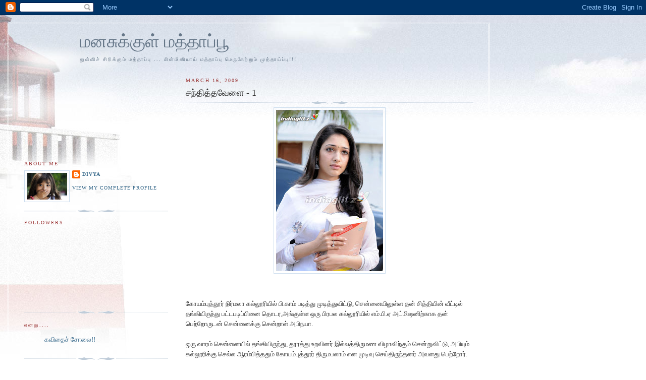

--- FILE ---
content_type: text/html; charset=UTF-8
request_url: https://manasukulmaththaapu.blogspot.com/2009/03/1.html?showComment=1237841880000
body_size: 37254
content:
<!DOCTYPE html>
<html dir='ltr' xmlns='http://www.w3.org/1999/xhtml' xmlns:b='http://www.google.com/2005/gml/b' xmlns:data='http://www.google.com/2005/gml/data' xmlns:expr='http://www.google.com/2005/gml/expr'>
<head>
<link href='https://www.blogger.com/static/v1/widgets/55013136-widget_css_bundle.css' rel='stylesheet' type='text/css'/>
<meta content='text/html; charset=UTF-8' http-equiv='Content-Type'/>
<meta content='blogger' name='generator'/>
<link href='https://manasukulmaththaapu.blogspot.com/favicon.ico' rel='icon' type='image/x-icon'/>
<link href='http://manasukulmaththaapu.blogspot.com/2009/03/1.html' rel='canonical'/>
<link rel="alternate" type="application/atom+xml" title="மனச&#3009;க&#3021;க&#3009;ள&#3021; மத&#3021;த&#3006;ப&#3021;ப&#3010; - Atom" href="https://manasukulmaththaapu.blogspot.com/feeds/posts/default" />
<link rel="alternate" type="application/rss+xml" title="மனச&#3009;க&#3021;க&#3009;ள&#3021; மத&#3021;த&#3006;ப&#3021;ப&#3010; - RSS" href="https://manasukulmaththaapu.blogspot.com/feeds/posts/default?alt=rss" />
<link rel="service.post" type="application/atom+xml" title="மனச&#3009;க&#3021;க&#3009;ள&#3021; மத&#3021;த&#3006;ப&#3021;ப&#3010; - Atom" href="https://www.blogger.com/feeds/37244460/posts/default" />

<link rel="alternate" type="application/atom+xml" title="மனச&#3009;க&#3021;க&#3009;ள&#3021; மத&#3021;த&#3006;ப&#3021;ப&#3010; - Atom" href="https://manasukulmaththaapu.blogspot.com/feeds/5085985371265235652/comments/default" />
<!--Can't find substitution for tag [blog.ieCssRetrofitLinks]-->
<link href='https://blogger.googleusercontent.com/img/b/R29vZ2xl/AVvXsEhSCA9hDWMtMmmGhYiufNLonl0kgyECrizwSZXhDNNaW3BLecI2sahxRmkBUhRYUk_cOgy_lYmFUjoIfOt22mTubyK-i0VBvpUQBUMbRoOHG5MM98O2aiPFtN7_qBGftUy3b_9n/s320/tamanna200109_9.jpg' rel='image_src'/>
<meta content='http://manasukulmaththaapu.blogspot.com/2009/03/1.html' property='og:url'/>
<meta content='சந்தித்தவேளை - 1' property='og:title'/>
<meta content='கோயம்புத்தூர் நிர்மலா கல்லூரியில் பி.காம் படித்து முடித்துவிட்டு, சென்னையிலுள்ள தன் சித்தியின் வீட்டில் தங்கியிருந்து பட்டபடிப்பினை தொடர,அங்...' property='og:description'/>
<meta content='https://blogger.googleusercontent.com/img/b/R29vZ2xl/AVvXsEhSCA9hDWMtMmmGhYiufNLonl0kgyECrizwSZXhDNNaW3BLecI2sahxRmkBUhRYUk_cOgy_lYmFUjoIfOt22mTubyK-i0VBvpUQBUMbRoOHG5MM98O2aiPFtN7_qBGftUy3b_9n/w1200-h630-p-k-no-nu/tamanna200109_9.jpg' property='og:image'/>
<title>மனச&#3009;க&#3021;க&#3009;ள&#3021; மத&#3021;த&#3006;ப&#3021;ப&#3010;: சந&#3021;த&#3007;த&#3021;தவ&#3015;ள&#3016; - 1</title>
<style id='page-skin-1' type='text/css'><!--
/*
-----------------------------------------------
Blogger Template Style
Name:     Harbor
Date:     24 Feb 2004
Updated by: Blogger Team
----------------------------------------------- */
body {
background:#fff url("https://resources.blogblog.com/blogblog/data/harbor/rocks_left.jpg") no-repeat right bottom;
background-attachment:fixed;
margin:0;
padding:0;
font:x-small Georgia, Serif;
color:#333333;
font-size/* */:/**/small;
font-size: /**/small;
}
/* Commented Backslash Hack hides rule from IE5-Mac \*/
body {background-attachment:scroll;}
/* End IE5-Mac hack */
a:link {
color:#336688;
text-decoration:none;
}
a:visited {
color:#764;
text-decoration:none;
}
a:hover {
color:#993333;
text-decoration:underline;
}
a img {
border-width:0;
}
/* Page Structure
----------------------------------------------- */
#wrap {
background:url("https://resources.blogblog.com/blogblog/data/harbor/sky_left.jpg") repeat-x;
min-width:740px;
margin:0;
padding:0;
text-align:left;
font: normal normal 100% Georgia,Serif;
}
#wrap2 {
background:url("https://resources.blogblog.com/blogblog/data/harbor/lighthouse_left.jpg") no-repeat left  0px;
}
#wrap3 {
background:url("https://resources.blogblog.com/blogblog/data/harbor/cloud_left.jpg") no-repeat right 75px;
}
#wrap4 {
background:url("https://resources.blogblog.com/blogblog/data/harbor/center_cloud_left.jpg") no-repeat 50% 0px;
padding:15px;
width:100%;
width/* */:/**/auto;
width: /**/auto;
}
#outer-wrapper {
max-width:890px;
padding: 0 30px 50px;
width:100%;
width/* */:/**/auto;
width: /**/auto;
}
html>body #outer-wrapper {
border:3px double #fff;
}
#main-wrapper {
width:64%;
float:right;
word-wrap: break-word; /* fix for long text breaking sidebar float in IE */
overflow: hidden;     /* fix for long non-text content breaking IE sidebar float */
}
#main {
margin:0;
padding:0;
}
#sidebar-wrapper {
width:32%;
float:left;
word-wrap: break-word; /* fix for long text breaking sidebar float in IE */
overflow: hidden;     /* fix for long non-text content breaking IE sidebar float */
}
#sidebar {
margin:0;
padding-top: 170px;
}
/** Page structure tweaks for layout editor wireframe */
body#layout #outer-wrapper,
body#layout #sidebar,
body#layout #wrap4,
body#layout #header {
margin-top: 0;
margin-bottom: 0;
padding: 0;
}
body#layout #sidebar-wrapper {
width: 180px;
margin-left: 0;
}
body#layout #wrap4, body#layout #outer-wrapper {
width: 650px;
}
/* Header
----------------------------------------------- */
#header {
padding-top:15px;
padding-right:0;
padding-bottom:10px;
padding-left:110px;
position: relative;
}
.Header h1 {
margin:0 0 .25em;
color:#667788;
font: normal normal 270% Georgia, Serif;
}
.Header h1 a {
color:#667788;
text-decoration:none;
}
.Header .description {
margin:0;
max-width:700px;
line-height:1.8em;
text-transform:uppercase;
letter-spacing:.2em;
color:#667788;
font: normal normal 75% Georgia, Serif;
}
/* Headings
----------------------------------------------- */
h2 {
margin:1.5em 0 .75em;
line-height: 1.4em;
font: normal normal 78% Georgia, Serif;
text-transform:uppercase;
letter-spacing:.2em;
color:#993333;
}
/* Posts
----------------------------------------------- */
h2.date-header {
margin:2em 0 .5em;
color: #993333;
font: normal normal 78% Georgia, Serif;
}
.post {
margin:.5em 0 1.5em;
}
.post h3 {
margin:.25em 0 0;
padding:0 0 4px;
font-size:140%;
font-weight:normal;
line-height:1.4em;
}
.post h3 a, .post h3 strong {
background:url("https://resources.blogblog.com/blogblog/data/harbor/icon_lighthouse.gif") no-repeat left .15em;
display:block;
padding-left:20px;
text-decoration:none;
color:#336688;
font-weight:normal;
}
.post h3 strong {
background-image:url("https://resources.blogblog.com/blogblog/data/harbor/icon_lighthouse2.gif");
color:#000;
}
.post h3 a:hover {
color:#993333;
}
.post-body {
background:url("https://resources.blogblog.com/blogblog/data/harbor/divider.gif") no-repeat center top;
padding-top:12px;
margin:0 0 .75em;
line-height:1.6em;
}
.post-body blockquote {
line-height:1.3em;
}
.post-footer {
color:#999;
text-transform:uppercase;
letter-spacing:.1em;
font-size: 78%;
line-height: 1.4em;
}
.comment-link {
margin-left:.4em;
}
.post-footer .post-timestamp,
.post-footer .post-author {
color:#666;
}
.comment-link strong {
font-size:130%;
}
.comment-link {
margin-left:.4em;
}
.post img, table.tr-caption-container {
padding:4px;
border:1px solid #cde;
}
.tr-caption-container img {
border: none;
padding: 0;
}
/* Comments
----------------------------------------------- */
#comments {
background:url("https://resources.blogblog.com/blogblog/data/harbor/divider.gif") no-repeat center top;
padding:15px 0 0;
}
#comments h4 {
margin:1em 0;
font-weight: bold;
line-height: 1.6em;
text-transform:uppercase;
letter-spacing:.2em;
color: #993333;
font: bold 78% Georgia Serif;
}
#comments h4 strong {
font-size:130%;
}
#comments-block {
margin:1em 0 1.5em;
line-height:1.4em;
}
#comments-block dt {
margin:.5em 0;
}
#comments-block dd {
margin:.25em 20px 0;
}
#comments-block dd.comment-timestamp {
margin:-.25em 20px 1.5em;
line-height: 1.4em;
text-transform:uppercase;
letter-spacing:.1em;
}
#comments-block dd p {
margin:0 0 .75em;
}
.deleted-comment {
font-style:italic;
color:gray;
}
.feed-links {
clear: both;
line-height: 2.5em;
}
#blog-pager-newer-link {
float: left;
}
#blog-pager-older-link {
float: right;
}
#blog-pager {
text-align: center;
}
.comment-footer {
font: 78%/1.4em Georgia , Serif;
}
/* Sidebar Content
----------------------------------------------- */
.sidebar .widget, .main .widget {
background:url("https://resources.blogblog.com/blogblog/data/harbor/divider.gif") no-repeat center bottom;
margin:0 0 15px;
padding:0 0 15px;
}
.main .Blog {
background-image: none;
}
.sidebar ul {
list-style:none;
margin-left: 0;
}
.sidebar li {
margin:0;
padding-top:0;
padding-right:0;
padding-bottom:.25em;
padding-left:15px;
text-indent:-15px;
line-height:1.5em;
}
.sidebar p {
color:#666;
line-height:1.5em;
}
/* Profile
----------------------------------------------- */
.profile-datablock {
margin:.5em 0 .5em;
}
.profile-data {
margin:0;
font: normal normal 78% Georgia, Serif;
font-weight: bold;
line-height: 1.6em;
text-transform:uppercase;
letter-spacing:.1em;
}
.profile-img {
float: left;
margin-top: 0;
margin-right: 5px;
margin-bottom: 5px;
margin-left: 0;
padding: 4px;
border: 1px solid #cde;
}
.profile-textblock {
margin:.5em 0 .5em;
}
.profile-link {
font:78%/1.4em Georgia,Serif;
text-transform:uppercase;
letter-spacing:.1em;
}
/* Footer
----------------------------------------------- */
#footer-wrapper {
clear:both;
padding-top:15px;
padding-right:30px;
padding-bottom:0;
padding-left:50px;
text-align: center;
}
#footer .widget {
background:url("https://resources.blogblog.com/blogblog/data/harbor/divider.gif") no-repeat center top;
margin:0;
padding-top:15px;
line-height: 1.6em;
text-transform:uppercase;
letter-spacing:.1em;
}

--></style>
<!-- thamizmanam.com toolbar code Part 1, starts. Pathivu toolbar (c)2005 thamizmanam.com -->
<script language="javascript" src="//services.thamizmanam.com/jscript.php" type="text/javascript">
</script>
<!-- thamizmanam.com toolbar code Part 1, ends. Pathivu toolbar (c)2005 thamizmanam.com -->
<script>
function to_unicode(stg)
{
ostg = "";
i = 0;
while(i < stg.length)
{
if(stg.charCodeAt(i) == 224)
{
if(stg.charCodeAt(i+1) == 38)
{
secondchar = (stg.charCodeAt(i+3)-48)*100 + (stg.charCodeAt(i+4)-48)*10 + (stg.charCodeAt(i+5)-48);
if(stg.charCodeAt(i+7) == 38)
{
mainchar = (stg.charCodeAt(i+9)-48)*100 + (stg.charCodeAt(i+10)-48)*10 + (stg.charCodeAt(i+11)-48);
i += 13;
}
else
{
mainchar = stg.charCodeAt(i+7);
i += 8;
}
}
else
{
secondchar = stg.charCodeAt(i+1);
if(stg.charCodeAt(i+2) == 38)
{
mainchar = (stg.charCodeAt(i+4)-48)*100 + (stg.charCodeAt(i+5)-48)*10 + (stg.charCodeAt(i+6)-48);
i += 8;
}
else
{
mainchar = stg.charCodeAt(i+2);
i += 3;
}
}
mainchar += 2816;
if (secondchar == 175)
mainchar += 64;
ostg += String.fromCharCode(mainchar);
}
else
{
ostg += String.fromCharCode(stg.charCodeAt(i));
i++;
}
}
return ostg;
}
</script>
<link href='https://www.blogger.com/dyn-css/authorization.css?targetBlogID=37244460&amp;zx=3d548b40-1878-40f7-9dd5-6e65ec2569ed' media='none' onload='if(media!=&#39;all&#39;)media=&#39;all&#39;' rel='stylesheet'/><noscript><link href='https://www.blogger.com/dyn-css/authorization.css?targetBlogID=37244460&amp;zx=3d548b40-1878-40f7-9dd5-6e65ec2569ed' rel='stylesheet'/></noscript>
<meta name='google-adsense-platform-account' content='ca-host-pub-1556223355139109'/>
<meta name='google-adsense-platform-domain' content='blogspot.com'/>

</head>
<body>
<div class='navbar section' id='navbar'><div class='widget Navbar' data-version='1' id='Navbar1'><script type="text/javascript">
    function setAttributeOnload(object, attribute, val) {
      if(window.addEventListener) {
        window.addEventListener('load',
          function(){ object[attribute] = val; }, false);
      } else {
        window.attachEvent('onload', function(){ object[attribute] = val; });
      }
    }
  </script>
<div id="navbar-iframe-container"></div>
<script type="text/javascript" src="https://apis.google.com/js/platform.js"></script>
<script type="text/javascript">
      gapi.load("gapi.iframes:gapi.iframes.style.bubble", function() {
        if (gapi.iframes && gapi.iframes.getContext) {
          gapi.iframes.getContext().openChild({
              url: 'https://www.blogger.com/navbar/37244460?po\x3d5085985371265235652\x26origin\x3dhttps://manasukulmaththaapu.blogspot.com',
              where: document.getElementById("navbar-iframe-container"),
              id: "navbar-iframe"
          });
        }
      });
    </script><script type="text/javascript">
(function() {
var script = document.createElement('script');
script.type = 'text/javascript';
script.src = '//pagead2.googlesyndication.com/pagead/js/google_top_exp.js';
var head = document.getElementsByTagName('head')[0];
if (head) {
head.appendChild(script);
}})();
</script>
</div></div>
<div id='wrap'><div id='wrap2'><div id='wrap3'><div id='wrap4'>
<div id='outer-wrapper'>
<div class='header section' id='header'><div class='widget Header' data-version='1' id='Header1'>
<div id='header-inner'>
<div class='titlewrapper'>
<h1 class='title'>
<a href='https://manasukulmaththaapu.blogspot.com/'>
மனச&#3009;க&#3021;க&#3009;ள&#3021; மத&#3021;த&#3006;ப&#3021;ப&#3010;
</a>
</h1>
</div>
<div class='descriptionwrapper'>
<p class='description'><span>த&#3009;ள&#3021;ள&#3007;ச&#3021; ச&#3007;ர&#3007;க&#3021;க&#3009;ம&#3021; மத&#3021;த&#3006;ப&#3021;ப&#3009; ... ம&#3007;ன&#3021;ம&#3007;ன&#3007;ய&#3006;ய&#3021; மத&#3021;த&#3006;ப&#3021;ப&#3009; ம&#3014;ர&#3009;க&#3015;ற&#3021;ற&#3009;ம&#3021; ம&#3009;த&#3021;த&#3006;ய&#3021;ப&#3021;ப&#3009;!!!</span></p>
</div>
</div>
</div></div>
<div id='crosscol-wrapper' style='text-align:center'>
<div class='crosscol no-items section' id='crosscol'></div>
</div>
<div id='main-wrapper'>
<div class='main section' id='main'><div class='widget Blog' data-version='1' id='Blog1'>
<div class='blog-posts hfeed'>
<!--Can't find substitution for tag [adStart]-->
<h2 class='date-header'>March 16, 2009</h2>
<script language="javascript" src="//services.thamizmanam.com/toolbar.php?date=Monday,+March+16,+2009&amp;posturl=https://manasukulmaththaapu.blogspot.com/2009/03/1.html&amp;cmt=118&amp;blogurl=https://manasukulmaththaapu.blogspot.com/&amp;photo" type="text/javascript">
</script>
<div class='post hentry uncustomized-post-template' itemprop='blogPost' itemscope='itemscope' itemtype='http://schema.org/BlogPosting'>
<meta content='https://blogger.googleusercontent.com/img/b/R29vZ2xl/AVvXsEhSCA9hDWMtMmmGhYiufNLonl0kgyECrizwSZXhDNNaW3BLecI2sahxRmkBUhRYUk_cOgy_lYmFUjoIfOt22mTubyK-i0VBvpUQBUMbRoOHG5MM98O2aiPFtN7_qBGftUy3b_9n/s320/tamanna200109_9.jpg' itemprop='image_url'/>
<meta content='37244460' itemprop='blogId'/>
<meta content='5085985371265235652' itemprop='postId'/>
<a name='5085985371265235652'></a>
<h3 class='post-title entry-title' itemprop='name'>
சந&#3021;த&#3007;த&#3021;தவ&#3015;ள&#3016; - 1
</h3>
<div class='post-header'>
<div class='post-header-line-1'></div>
</div>
<div class='post-body entry-content' id='post-body-5085985371265235652' itemprop='description articleBody'>
<a href="https://blogger.googleusercontent.com/img/b/R29vZ2xl/AVvXsEhSCA9hDWMtMmmGhYiufNLonl0kgyECrizwSZXhDNNaW3BLecI2sahxRmkBUhRYUk_cOgy_lYmFUjoIfOt22mTubyK-i0VBvpUQBUMbRoOHG5MM98O2aiPFtN7_qBGftUy3b_9n/s1600-h/tamanna200109_9.jpg"><img alt="" border="0" id="BLOGGER_PHOTO_ID_5312460294758050946" src="https://blogger.googleusercontent.com/img/b/R29vZ2xl/AVvXsEhSCA9hDWMtMmmGhYiufNLonl0kgyECrizwSZXhDNNaW3BLecI2sahxRmkBUhRYUk_cOgy_lYmFUjoIfOt22mTubyK-i0VBvpUQBUMbRoOHG5MM98O2aiPFtN7_qBGftUy3b_9n/s320/tamanna200109_9.jpg" style="margin: 0px auto 10px; display: block; text-align: center; cursor: pointer; width: 212px; height: 320px;" /></a><br /><br />க&#3019;யம&#3021;ப&#3009;த&#3021;த&#3010;ர&#3021; ந&#3007;ர&#3021;மல&#3006; கல&#3021;ல&#3010;ர&#3007;ய&#3007;ல&#3021; ப&#3007;.க&#3006;ம&#3021; பட&#3007;த&#3021;த&#3009; ம&#3009;ட&#3007;த&#3021;த&#3009;வ&#3007;ட&#3021;ட&#3009;, ச&#3014;ன&#3021;ன&#3016;ய&#3007;ல&#3009;ள&#3021;ள தன&#3021; ச&#3007;த&#3021;த&#3007;ய&#3007;ன&#3021; வ&#3008;ட&#3021;ட&#3007;ல&#3021; தங&#3021;க&#3007;ய&#3007;ர&#3009;ந&#3021;த&#3009; பட&#3021;டபட&#3007;ப&#3021;ப&#3007;ன&#3016; த&#3018;டர,அங&#3021;க&#3009;ள&#3021;ள ஒர&#3009; ப&#3007;ரபல கல&#3021;ல&#3010;ர&#3007;ய&#3007;ல&#3021; எம&#3021;.ப&#3007;.ஏ அட&#3021;ம&#3007;ஷன&#3007;ற&#3021;க&#3006;க தன&#3021; ப&#3014;ற&#3021;ற&#3019;ர&#3009;டன&#3021; ச&#3014;ன&#3021;ன&#3016;க&#3021;க&#3009; ச&#3014;ன&#3021;ற&#3006;ள&#3021; அப&#3007;நய&#3006;.<br /><br />ஒர&#3009; வ&#3006;ரம&#3021; ச&#3014;ன&#3021;ன&#3016;ய&#3007;ல&#3021; தங&#3021;க&#3007;ய&#3007;ர&#3009;ந&#3021;த&#3009;, த&#3010;ரத&#3021;த&#3009; உறவ&#3007;னர&#3021; இல&#3021;லத&#3021;த&#3007;ர&#3009;மண வ&#3007;ழ&#3006;வ&#3007;ற&#3021;க&#3009;ம&#3021; ச&#3014;ன&#3021;ற&#3009;வ&#3007;ட&#3021;ட&#3009;, அப&#3007;ய&#3009;ம&#3021; கல&#3021;ல&#3010;ர&#3007;க&#3021;க&#3009; ச&#3014;ல&#3021;ல ஆரம&#3021;ப&#3007;த&#3021;தத&#3009;ம&#3021; க&#3019;யம&#3021;ப&#3009;த&#3021;த&#3010;ர&#3021; த&#3007;ர&#3009;மபல&#3006;ம&#3021; என ம&#3009;ட&#3007;வ&#3009; ச&#3014;ய&#3021;த&#3007;ர&#3009;ந&#3021;தனர&#3021; அவளத&#3009; ப&#3014;ற&#3021;ற&#3019;ர&#3021;.<br /><br />அப&#3007;நய&#3006;வ&#3007;ன&#3021; ச&#3007;த&#3021;த&#3007; மகள&#3021; ம&#3006;ல&#3007;ன&#3007;, எத&#3021;த&#3007;ர&#3006;ஜ&#3021; கல&#3021;ல&#3010;ர&#3007;ய&#3007;ல&#3021; ம&#3009;தல&#3006;ம&#3006;ண&#3021;ட&#3009; ப&#3007;.ஏ பட&#3007;த&#3021;த&#3009;க&#3021;க&#3018;ண&#3021;ட&#3007;ர&#3009;க&#3021;க&#3009;ம&#3021; ச&#3009;ட&#3021;ட&#3007; ப&#3014;ண&#3021;.ச&#3007;ற&#3009;வயத&#3007;ல&#3007;ர&#3009;ந&#3021;த&#3015; அப&#3007;ய&#3009;ம&#3021; ம&#3006;ல&#3007;ன&#3007;ய&#3009;ம&#3021; அக&#3021;க&#3006; தங&#3021;க&#3016; என&#3021;பதற&#3021;க&#3009;ம&#3021; ம&#3015;ல&#3006;க நல&#3021;ல த&#3019;ழ&#3007;கள&#3021;.ம&#3006;ல&#3007;ன&#3007;ய&#3007;ன&#3021; தம&#3021;ப&#3007; வர&#3009;ண&#3021; பள&#3021;ள&#3007;ய&#3007;ல&#3021; +1 பட&#3007;த&#3021;த&#3009;க&#3021;க&#3018;ண&#3021;ட&#3007;ர&#3009;ந&#3021;த&#3006;ன&#3021;.<br /><br />ம&#3010;வர&#3009;ம&#3021; ந&#3008;ண&#3021;ட ந&#3006;ட&#3021;கள&#3009;க&#3021;க&#3009; ப&#3007;ன&#3021; ஒர&#3009;வர&#3016; ஒர&#3009;வர&#3021; சந&#3021;த&#3007;த&#3021;த&#3009;க&#3021;க&#3018;ண&#3021;டத&#3006;ல&#3021;, ல&#3010;ட&#3021;ட&#3007; அட&#3007;த&#3021;த&#3009;க&#3021;க&#3018;ண&#3021;ட&#3007;ர&#3009;க&#3021;க, வ&#3008;ட&#3021;ட&#3007;ல&#3009;ள&#3021;ள ப&#3014;ர&#3007;யவர&#3021;கள&#3021; மட&#3021;ட&#3009;ம&#3021; உறவ&#3007;னர&#3007;ன&#3021; த&#3007;ர&#3009;மண வரவ&#3015;ற&#3021;ப&#3007;ற&#3021;க&#3009; ச&#3014;ன&#3021;றனர&#3021;.<br />த&#3007;ர&#3009;மண வ&#3007;ழ&#3006;வ&#3007;ல&#3021; தன&#3021; பள&#3021;ள&#3007;க&#3006;ல நண&#3021;பர&#3006;ன நடர&#3006;ஜன&#3016; சந&#3021;த&#3007;த&#3021;த&#3006;ர&#3021; அப&#3007;ய&#3007;ன&#3021; அப&#3021;ப&#3006; ப&#3006;ல&#3009;.<br />பல வர&#3009;டங&#3021;கள&#3009;க&#3021;க&#3009; ப&#3007;ன&#3021; ஏத&#3015;ச&#3021;ச&#3016;ய&#3006;க சந&#3021;த&#3007;த&#3021;த&#3009;க&#3021;க&#3018;ண&#3021;டத&#3009;ம&#3021;, நண&#3021;பர&#3021;கள&#3021; இர&#3009;வர&#3009;ம&#3021; உற&#3021;ச&#3006;கம&#3006;க அரட&#3021;ட&#3016; அட&#3007;த&#3021;த&#3009;க&#3021;க&#3018;ண&#3021;டனர&#3021;.<br /><br />நடர&#3006;ஜ&#3021; தன&#3021; மன&#3016;வ&#3007; மற&#3021;ற&#3009;ம&#3021; மகன&#3021; க&#3007;ஷ&#3019;ர&#3016; ப&#3006;ல&#3009;வ&#3007;ன&#3021; க&#3009;ட&#3009;ம&#3021;பத&#3021;த&#3007;ற&#3021;க&#3009; அற&#3007;ம&#3009;கப&#3021; பட&#3009;த&#3021;த&#3007;ன&#3006;ர&#3021;.ப&#3014;ர&#3007;யவர&#3021;கள&#3009;க&#3021;க&#3009; மர&#3007;ய&#3006;த&#3016;ய&#3009;டன&#3021; வணக&#3021;கம&#3021; த&#3014;ர&#3007;வ&#3007;த&#3021;த க&#3007;ஷ&#3019;ர&#3021;, தன&#3021; நண&#3021;பர&#3021;கள&#3007;ன&#3021; க&#3010;ட&#3021;டத&#3021;த&#3019;ட&#3009; ம&#3008;ண&#3021;ட&#3009;ம&#3021; கலந&#3021;த&#3009;வ&#3007;ட&#3021;ட&#3006;ன&#3021;.<br /><br />தன&#3021; மகள&#3021; அப&#3007;நய&#3006; தங&#3021;கள&#3009;டன&#3021; வர&#3006;தத&#3006;ல&#3021;, தனத&#3009; மண&#3007;பர&#3021;ஸல&#3007;ர&#3009;ந&#3021;த க&#3009;ட&#3009;ம&#3021;ப ப&#3009;க&#3016;ப&#3021;படத&#3021;த&#3016; நண&#3021;பன&#3009;க&#3021;க&#3009;ம&#3021;, அவரத&#3009; மன&#3016;வ&#3007;க&#3021;க&#3009;ம&#3021; க&#3006;ட&#3021;ட&#3007;ன&#3006;ர&#3021; ப&#3006;ல&#3009;.<br /><br /><a href="https://blogger.googleusercontent.com/img/b/R29vZ2xl/AVvXsEjzPoGQpAfgpnSChmeCwLKcXGRwGjkgI05coikGNGvVxduifSRLzYRLB6sJxkqCVdlmJYAi-qndjx5SPfGJ6_oDefU97l0Hp0fhyKtwRT-rJyKNTyasWqrp2GKz3QtwWLskBkmp/s1600-h/tamanna150908_3.jpg"><img alt="" border="0" id="BLOGGER_PHOTO_ID_5312421896407630834" src="https://blogger.googleusercontent.com/img/b/R29vZ2xl/AVvXsEjzPoGQpAfgpnSChmeCwLKcXGRwGjkgI05coikGNGvVxduifSRLzYRLB6sJxkqCVdlmJYAi-qndjx5SPfGJ6_oDefU97l0Hp0fhyKtwRT-rJyKNTyasWqrp2GKz3QtwWLskBkmp/s320/tamanna150908_3.jpg" style="margin: 0px 10px 10px 0px; float: left; width: 240px; height: 320px;" /></a><br />அப&#3007; என&#3009;ம&#3021; அழக&#3009; த&#3015;வத&#3016;ய&#3016; ப&#3009;க&#3016;ப&#3021;படத&#3021;த&#3007;ல&#3021; கண&#3021;டத&#3009;ம&#3021;, நடர&#3006;ஜ&#3009;ம&#3021; அவரத&#3009; மன&#3016;வ&#3007;ய&#3009;ம&#3021; ஒர&#3009; அர&#3021;த&#3021;த ப&#3009;ன&#3021;னக&#3016; உத&#3007;ர&#3021;த&#3021;தனர&#3021;.<br />ப&#3007;ன&#3021;, தங&#3021;கள&#3021; மகன&#3021; க&#3007;ஷ&#3019;ர&#3009;க&#3021;க&#3009; 3 ம&#3006;தத&#3021;த&#3009;க&#3021;க&#3009;ள&#3021; த&#3007;ர&#3009;மணம&#3021; ச&#3014;ய&#3021;த&#3009;வ&#3007;ட&#3009;வத&#3009; அவனத&#3009; ஜ&#3006;தகப&#3021;பட&#3007; நல&#3021;லத&#3009;, என கடந&#3021;த வ&#3006;ரம&#3021; ஜ&#3019;ச&#3007;யர&#3021; தங&#3021;கள&#3007;டம&#3021; ச&#3018;ல&#3021;ல&#3007;யத&#3016; த&#3014;ர&#3007;வ&#3007;த&#3021;த&#3009;, நண&#3021;பர&#3021;கள&#3021; சம&#3021;பந&#3021;த&#3007;கள&#3006;வத&#3009; க&#3009;ற&#3007;த&#3021;த&#3009; ப&#3015;ச&#3007;னர&#3021;.<br />ப&#3006;ல&#3009;வ&#3007;ன&#3021; க&#3009;ட&#3009;ம&#3021;பத&#3021;த&#3007;ற&#3021;க&#3009;ம&#3021; ம&#3009;ழ&#3009; வ&#3007;ர&#3009;ப&#3021;பம&#3006;க இர&#3009;ந&#3021;தத&#3006;ல&#3021;, அப&#3007;ய&#3007;டம&#3021; ஒர&#3009; வ&#3006;ர&#3021;த&#3021;த&#3016; க&#3010;ட க&#3015;ட&#3021;க&#3006;மல&#3015; , வ&#3014;ள&#3021;ள&#3007;க&#3021;க&#3007;ழம&#3016; ப&#3014;ண&#3021; ப&#3006;ர&#3021;க&#3021;க வ&#3008;ட&#3021;ட&#3009;ற&#3021;க&#3009; அழ&#3016;த&#3021;தனர&#3021;.<br /><br />த&#3007;ர&#3009;மண வ&#3016;பவம&#3021; ம&#3009;ட&#3007;ந&#3021;த&#3009; வ&#3008;ட&#3021;ட&#3007;ற&#3021;க&#3009; வந&#3021;த ப&#3014;ற&#3021;ற&#3019;ர&#3021;, ப&#3014;ண&#3021; ப&#3006;ர&#3021;க&#3021;க வர&#3009;ம&#3021; ச&#3014;ய&#3021;த&#3007;ய&#3016; அப&#3007;ய&#3007;டம&#3021; ச&#3018;ன&#3021;னத&#3009;ம&#3021;, அவள&#3021; ம&#3009;ழ&#3009;வத&#3009;ம&#3006;ய&#3021; உட&#3016;ந&#3021;த&#3009; ப&#3019;ன&#3006;ள&#3021;.<br />தனத&#3009; எம&#3021;.ப&#3007;.ஏ கணவ&#3009; ஒர&#3009; ச&#3007;ல மண&#3007; ந&#3015;ரத&#3021;த&#3007;ல&#3021; ச&#3007;த&#3016;க&#3021;கபட&#3021;ட&#3009;வ&#3007;ட&#3021;டத&#3016; உணர&#3021;ந&#3021;த அப&#3007;, தன&#3021; அம&#3021;ம&#3006;வ&#3007;டம&#3009;ம&#3021; ச&#3007;த&#3021;த&#3007;ய&#3007;டம&#3009;ம&#3021; அழ&#3009;த&#3009; க&#3014;ஞ&#3021;ச&#3007;ய&#3009;ம&#3021;, எத&#3009;வ&#3009;ம&#3021; பல&#3007;க&#3021;கவ&#3007;ல&#3021;ல&#3016;.அவளத&#3009; அப&#3021;ப&#3006; ம&#3009;ட&#3007;வ&#3009; என&#3021;ற&#3009; ஒன&#3021;ற&#3009; எட&#3009;த&#3021;த&#3009;வ&#3007;ட&#3021;ட&#3006;ல&#3021;.....ய&#3006;ர&#3021; ச&#3018;ன&#3021;ன&#3006;ல&#3009;ம&#3021; ம&#3006;ற&#3021;ற&#3007;க&#3021;க&#3018;ள&#3021;ள ம&#3006;ட&#3021;ட&#3006;ர&#3021; என&#3021;பத&#3009; க&#3009;ட&#3009;ம&#3021;பத&#3021;த&#3007;ல&#3021; அன&#3016;வர&#3009;ம&#3021; அற&#3007;ந&#3021;த&#3007;ர&#3009;ந&#3021;தபட&#3007;ய&#3006;ல&#3021;, அப&#3007;ய&#3007;ன&#3021; க&#3014;ஞ&#3021;ச&#3009;தல&#3021; அர&#3021;த&#3021;தமற&#3021;ற&#3009; ப&#3019;னத&#3009;.<br /><br />இவ&#3021;வளவ&#3009; ந&#3015;ரம&#3021; தங&#3021;கள&#3009;டன&#3021; ச&#3007;ர&#3007;த&#3021;த&#3009; ப&#3015;ச&#3007; க&#3009;ம&#3021;ம&#3006;ளமட&#3007;த&#3021;த&#3009; க&#3018;ண&#3021;ட&#3007;ர&#3009;ந&#3021;த அப&#3007;, இப&#3021;பட&#3007; உட&#3016;ந&#3021;த&#3009; ப&#3019;ய&#3021; அழ&#3009;வத&#3009; கண&#3021;ட&#3009;, ம&#3006;ல&#3007;ன&#3007;ய&#3009;ம&#3021; வர&#3009;ண&#3009;ம&#3021; அவள&#3016; சம&#3006;தனப&#3021;பட&#3009;த&#3021;த&#3007;னர&#3021;.<br /><br />"அப&#3007; அக&#3021;க&#3006;........உனக&#3021;க&#3009; இந&#3021;த கல&#3021;ய&#3006;ணத&#3021;த&#3009;ல இஷ&#3021;டம&#3007;ல&#3021;ல&#3016;ன&#3021;ன&#3006;......அந&#3021;த ம&#3006;ப&#3021;ப&#3007;ள&#3021;ள&#3016; ப&#3016;யன&#3021; ப&#3018;ண&#3021;ண&#3009; ப&#3006;ர&#3021;க&#3021;க வர&#3021;ரப&#3021;ப&#3019;, தன&#3007;ய&#3006; 10 ந&#3007;ம&#3007;ஷம&#3021; ப&#3015;சன&#3009;ம&#3021;ன&#3009; க&#3010;ப&#3021;ப&#3007;ட&#3021;ட&#3009;, உனக&#3021;க&#3009; இஷ&#3021;டம&#3007;ல&#3021;லன&#3021;ன&#3009; ச&#3018;ல&#3021;ல&#3007; கல&#3021;ய&#3006;ணத&#3021;த&#3016; ந&#3007;ற&#3009;த&#3021;த&#3007;ட&#3009;, அப&#3021;பட&#3007;ய&#3009;ம&#3021; ம&#3006;ப&#3021;ப&#3007;ள&#3021;ள&#3016; ப&#3016;யன&#3021; க&#3015;ட&#3021;கல&#3016;ன&#3021;ன&#3009; வ&#3016;..........என&#3021;க&#3007;ட&#3021;ட ச&#3018;ல&#3021;ல&#3009; ந&#3006;ன&#3021; ப&#3006;த&#3021;த&#3009;க&#3021;க&#3007;ற&#3015;ன&#3021;" என&#3021;ற&#3009; ப&#3014;ர&#3007;ய மன&#3009;ஷன&#3021; ம&#3006;த&#3007;ர&#3007; ப&#3015;ச&#3007;ன&#3006;ன&#3021; வர&#3009;ண&#3021;.<br /><br /><br /><p><a href="https://blogger.googleusercontent.com/img/b/R29vZ2xl/AVvXsEh6G01LTn1AN3pqCEAeOS-2LdbENSPJV6OaSIuNYtHUfnmngSnMH0Pm6zLcm5NLU_tBjCeQPGRMaiYi4RQ3qvjXAzttS_qQAl7kwddJwUCwYLOjN_0Qv5LCf1aBzqFFllIWDOCt/s1600-h/tamna17.jpg"><img alt="" border="0" id="BLOGGER_PHOTO_ID_5312452807132437938" src="https://blogger.googleusercontent.com/img/b/R29vZ2xl/AVvXsEh6G01LTn1AN3pqCEAeOS-2LdbENSPJV6OaSIuNYtHUfnmngSnMH0Pm6zLcm5NLU_tBjCeQPGRMaiYi4RQ3qvjXAzttS_qQAl7kwddJwUCwYLOjN_0Qv5LCf1aBzqFFllIWDOCt/s320/tamna17.jpg" style="margin: 0px auto 10px; display: block; width: 320px; height: 213px; text-align: center;" /></a><br />"அப&#3021;பட&#3007; தன&#3007;ய&#3006; ப&#3015;ச அப&#3021;ப&#3006;......சம&#3021;மத&#3007;ப&#3021;ப&#3006;ர&#3006; த&#3014;ர&#3007;யல......அத&#3009;வ&#3009;ம&#3021; ம&#3006;ப&#3021;ப&#3007;ள&#3021;ள&#3016; ப&#3016;யன&#3021; க&#3015;ட&#3021;க&#3006;ம ந&#3006;ன&#3021; எப&#3021;பட&#3007;ட&#3006; தன&#3007;ய&#3006; ப&#3015;சன&#3009;ம&#3021;ன&#3009; ச&#3018;ல&#3021;ல ம&#3009;ட&#3007;ய&#3009;ம&#3021;"என&#3021;ற&#3006;ள&#3021; அப&#3007; ப&#3006;வம&#3006;ன ம&#3009;கத&#3021;த&#3009;டன&#3021;. அவள&#3021; கண&#3021;கள&#3007;ல&#3021; தன&#3021; அப&#3021;ப&#3006;வ&#3007;ன&#3021; ம&#3008;த&#3009; வ&#3016;த&#3021;த&#3007;ர&#3009;ந&#3021;த பயம&#3021; அப&#3021;பட&#3021;டம&#3006;க த&#3014;ர&#3007;ந&#3021;தத&#3009;.<br /><br />"அப&#3007; ச&#3018;ல&#3021;றத&#3009;ம&#3021; சர&#3007;த&#3006;ன&#3021;ட&#3006; வர&#3009;ண&#3021;......ப&#3014;ர&#3007;யப&#3021;ப&#3006;க&#3007;ட&#3021;ட இத&#3014;ல&#3021;ல&#3006;ம&#3021; ச&#3014;ல&#3021;ல&#3006;த&#3009;..............ஒர&#3015; வழ&#3007;த&#3006;ன&#3021; இர&#3009;க&#3021;க&#3009; அப&#3007; இத&#3009;ல இர&#3009;ந&#3021;த&#3009; தப&#3021;ப&#3007;க&#3021;க"<br /><br />"என&#3021;னட&#3007; அத&#3009;........."<br /><br />"ந&#3015;ர&#3006; ம&#3006;ப&#3021;ப&#3007;ள&#3021;ள&#3016; ப&#3016;யன&#3016;ய&#3015; ப&#3019;ய&#3021; அப&#3007; அக&#3021;க&#3006; ம&#3008;ட&#3021; பண&#3021;ண&#3007;ட&#3009;றத&#3009;த&#3006;ன&#3021;........."<br /><br />"என&#3021;னட&#3007; உளர&#3021;ற......."<br /><br />"ந&#3006;ன&#3021; ச&#3018;ல&#3021;றத&#3016; க&#3015;ள&#3009; அப&#3007;............ம&#3006;ப&#3021;ப&#3007;ள&#3021;ள&#3016; ப&#3016;யன&#3021; ஃப&#3019;ட&#3019; க&#3010;ட நம&#3021;மக&#3007;ட&#3021;ட க&#3006;ட&#3021;டல, பட&#3021; இட&#3021;ஸ&#3021; ஒக&#3015;.........ந&#3006;ன&#3021; ந&#3016;ஸ&#3006; ம&#3006;ப&#3021;ப&#3007;ள&#3021;ள&#3016; ப&#3016;யன&#3021; எங&#3021;க&#3015; வ&#3015;ல&#3016; ப&#3006;ர&#3021;ர&#3021;க&#3007;ற&#3006;ர&#3021;ன&#3021;ன&#3009; என&#3021; அம&#3021;ம&#3006; க&#3007;ட&#3021;ட க&#3015;ட&#3021;ட&#3009; த&#3014;ர&#3007;ஞ&#3021;ச&#3009;ட&#3021;ட&#3009; வர&#3015;ன&#3021;, வ&#3014;ள&#3021;ள&#3007;க&#3021;க&#3007;ழம&#3016; ப&#3018;ண&#3021;ண&#3009; ப&#3006;ர&#3021;க&#3021;க வர&#3021;றத&#3006;ல.....ப&#3021;ய&#3010;ட&#3021;ட&#3009; ப&#3006;ர&#3021;லர&#3021;ல ஃப&#3015;ஷ&#3007;யல&#3021; பண&#3021;ணன&#3009;ம&#3021;ன&#3009; ச&#3018;ல&#3021;ல&#3007; உன&#3021;ன&#3016; ந&#3006;ன&#3021; வ&#3014;ள&#3007;ய&#3007;ல க&#3010;ட&#3021;ட&#3007;ட&#3021;ட&#3009; ப&#3019;ற&#3015;ன&#3021;, ந&#3006;ம இரண&#3021;ட&#3009; ப&#3015;ர&#3009;ம&#3021; ப&#3019;ய&#3021; அந&#3021;த ப&#3016;யன&#3016; ந&#3015;ர&#3021;ல ம&#3008;ட&#3021; பண&#3021;ண&#3007;, எப&#3021;பட&#3007;ய&#3006;ச&#3021;ச&#3009;ம&#3021; இந&#3021;த கல&#3021;ய&#3006;ணத&#3021;த&#3016; ந&#3007;ற&#3009;த&#3021;த&#3007;ட&#3009;ங&#3021;கன&#3021;ன&#3009; க&#3015;ட&#3021;ட&#3009;ப&#3021;ப&#3006;ர&#3021;க&#3021;கல&#3006;ம&#3021;"<br /><br />"ஹ&#3016;........இத&#3009; ச&#3010;ப&#3021;பர&#3021; ஐட&#3007;ய&#3006; ம&#3006;ல&#3009;.........உனக&#3021;க&#3009; க&#3010;ட அப&#3021;பப&#3021;ப&#3019; ம&#3010;ள&#3016; வ&#3015;ல&#3016; ச&#3014;ய&#3021;ய&#3009;த&#3015;" என க&#3007;ண&#3021;டலட&#3007;த&#3021;த&#3006;ன&#3021; வர&#3009;ண&#3021;.<br /><br />எப&#3021;பட&#3007;ய&#3006;வத&#3009; இந&#3021;த கல&#3021;ய&#3006;ணம&#3021; நடக&#3021;க க&#3010;ட&#3006;த&#3009;, தன&#3021; எம&#3021;.ப&#3007;.ஏ பட&#3007;ப&#3021;ப&#3009;ம&#3021; க&#3014;ட க&#3010;ட&#3006;த&#3009; என&#3021;ற ஆச&#3016;ய&#3007;ல&#3021; அப&#3007;ய&#3009;ம&#3021; சம&#3021;மத&#3007;த&#3021;த&#3009;, ம&#3006;ல&#3007;ன&#3007;ய&#3009;டன&#3021; மற&#3009;ந&#3006;ள&#3021; ச&#3014;ன&#3021;ற&#3006;ள&#3021;.<br /><br />ச&#3014;ன&#3021;ன&#3016;ய&#3007;ல&#3009;ள&#3021;ள ஒர&#3009; ப&#3007;ரச&#3007;த&#3021;தம&#3006;ன ஃப&#3021;ர&#3021;ன&#3007;ச&#3021;சர&#3021; கட&#3016;ய&#3007;ன&#3021; ச&#3018;ந&#3021;தக&#3021;க&#3006;ரர&#3021; த&#3006;ன&#3021; த&#3007;ர&#3009;.நடர&#3006;ஜ&#3021; என&#3021;பத&#3016;ய&#3009;ம&#3021;, ர&#3006;யப&#3021;ப&#3015;ட&#3021;ட&#3016;ய&#3007;ல&#3009;ள&#3021;ள க&#3007;ள&#3016;ய&#3007;ன&#3016; அவரத&#3009; மகன&#3021;, ம&#3006;ப&#3021;ப&#3007;ள&#3021;ள&#3016; ப&#3016;யன&#3021; க&#3007;ஷ&#3019;ர&#3021; ப&#3006;ர&#3021;த&#3021;த&#3009;க&#3021;க&#3018;ள&#3021;வத&#3016;ய&#3009;ம&#3021; ம&#3006;ல&#3007;ன&#3007; தன&#3021; அம&#3021;ம&#3006;வ&#3007;டம&#3021; க&#3015;ட&#3021;ட&#3009; த&#3014;ர&#3007;ந&#3021;த&#3009; வ&#3016;த&#3021;த&#3007;ர&#3009;ந&#3021;த&#3006;ள&#3021;.<br /><br />இர&#3009;வர&#3009;ம&#3021; கட&#3016;ய&#3007;ன&#3016; ந&#3014;ர&#3009;ங&#3021;க&#3007;யத&#3009;ம&#3021; , அதன&#3021; ப&#3007;ரம&#3006;ண&#3021;டத&#3021;த&#3016; கண&#3021;ட&#3009; ஒர&#3009; ந&#3007;ம&#3007;டம&#3021; ஆச&#3021;சர&#3007;யத&#3021;த&#3007;ல&#3021; மல&#3016;த&#3021;த&#3009;ப&#3019;ய&#3007;னர&#3021;.<br />ப&#3007;ன&#3021; கட&#3016;ய&#3007;ன&#3021; க&#3008;ழ&#3021;தளத&#3021;த&#3007;ல&#3021; இர&#3009;ந&#3021;த கட&#3016; ப&#3016;யன&#3007;டம&#3021; , கட&#3016;ய&#3007;ன&#3021; ஓனர&#3021; த&#3007;ர&#3009;,க&#3007;ஷ&#3019;ர&#3016; ப&#3006;ர&#3021;க&#3021;கவ&#3015;ண&#3021;ட&#3009;ம&#3021; என&#3021;ற&#3009; க&#3010;ற&#3007;, ம&#3015;ல&#3021; தளத&#3021;த&#3007;ல&#3021; இர&#3009;க&#3021;க&#3009;ம&#3021; அவனத&#3009; அற&#3016;ய&#3007;ல&#3021; இர&#3009;ப&#3021;பத&#3016; அற&#3007;ந&#3021;த&#3009;க&#3021;க&#3018;ண&#3021;ட&#3009; அங&#3021;க&#3009; ச&#3014;ன&#3021;றனர&#3021;.<br /><br />ச&#3007;ற&#3007;த&#3009; த&#3007;றந&#3021;த&#3007;ர&#3009;ந&#3021;த கதவ&#3016; , ல&#3015;ச&#3006;க தட&#3021;ட&#3007;வ&#3007;ட&#3021;ட&#3009;,<br /><br />" எஸ&#3021;க&#3010;ஸ&#3021;ம&#3008;......." என&#3021;ற&#3006;ள&#3021; ம&#3006;ல&#3007;ன&#3007;.<br /><br />"ய&#3014;ஸ&#3021;......கம&#3021; ம&#3007;ன&#3021;" என&#3021;ற பத&#3007;ல&#3009;க&#3021;க&#3009; ப&#3007;ன&#3021; இர&#3009;வர&#3009;ம&#3021; அற&#3016;ய&#3007;ன&#3009;ள&#3021; ச&#3014;ன&#3021;றனர&#3021;.<br /><br /><em>ய&#3006;ர&#3021; இந&#3021;த இர&#3009; ப&#3014;ண&#3021;கள&#3009;ம&#3021;??என&#3021;பத&#3009;ப&#3019;ல&#3021; அவன&#3021; ப&#3009;ர&#3009;வம&#3009;யர&#3021;த&#3021;த&#3007; ய&#3019;ச&#3007;ப&#3021;பத&#3016; ப&#3006;ர&#3021;த&#3021;தத&#3009;ம&#3021;,<br />அட! ப&#3016;யன&#3009;க&#3021;க&#3009;ம&#3021; ப&#3018;ண&#3021;ண&#3009; ஃப&#3019;ட&#3021;ட&#3019; க&#3006;ட&#3021;டல&#3007;ய&#3006;?</em> என&#3021;ற&#3009; ந&#3007;ன&#3016;த&#3021;த&#3009;க&#3021;க&#3018;ண&#3021;ட&#3006;ள&#3021; ம&#3006;ல&#3007;ன&#3007;.<br /><br />"ஹ&#3006;ய&#3021; ம&#3007;ஸ&#3021;டர&#3021; க&#3007;ஷ&#3019;ர&#3021;............ஐ அம&#3021; ம&#3006;ல&#3007;ன&#3007;, இவ என&#3021;ன&#3019;ட அக&#3021;க&#3006; அப&#3007;நய&#3006;........இவள&#3016;த&#3021;த&#3006;ன&#3021; ந&#3008;ங&#3021;க வ&#3014;ள&#3021;ள&#3007;க&#3021;க&#3007;ழம&#3016; எங&#3021;க வ&#3008;ட&#3021;ட&#3009;க&#3021;க&#3009; ப&#3018;ண&#3021;ண&#3009; ப&#3006;ர&#3021;க&#3021;க வர&#3021;ர&#3008;ங&#3021;க"<br /><br /><em>'அடட&#3015;!!! இத&#3009; த&#3006;ன&#3021; க&#3007;ஷ&#3019;ர&#3021; அப&#3021;ப&#3006; அவன&#3009;க&#3021;க&#3009; ப&#3006;ர&#3021;த&#3021;த&#3009; வ&#3016;ச&#3021;ச&#3007;ர&#3009;க&#3021;க&#3007;ற ப&#3018;ண&#3021;ண&#3006;!! இந&#3021;த கல&#3021;ய&#3006;ணத&#3021;த&#3016; ப&#3014;ண&#3021; ப&#3006;ர&#3021;க&#3021;க&#3009;ம&#3021; படலத&#3021;த&#3009;க&#3021;க&#3009; ம&#3009;ன&#3021;னம&#3015; எப&#3021;பட&#3007;ய&#3006;ச&#3021;ச&#3009;ம&#3021; ந&#3007;ற&#3009;த&#3021;தன&#3009;ம&#3021;ன&#3009; இவ&#3021;வளவ&#3009; ந&#3015;ரம&#3021; என&#3021;க&#3007;ட&#3021;ட க&#3007;ஷ&#3019;ர&#3021; ப&#3009;லம&#3021;ப&#3007;ட&#3021;ட&#3009;, க&#3018;ஞ&#3021;ச ந&#3015;ரம&#3021; கட&#3016;ய&#3016; ப&#3006;ர&#3021;த&#3021;த&#3009;க&#3021;க&#3019;ட&#3006;ன&#3021;ன&#3009; ச&#3018;ல&#3021;ல&#3007;ட&#3021;ட&#3009;, இப&#3021;ப......இப&#3021;பத&#3021;த&#3006;ன&#3021; அவன&#3019;ட லவ&#3021;வர&#3016; ப&#3006;ர&#3021;க&#3021;க ப&#3019;ன&#3006;ன&#3021;, அந&#3021;ந&#3015;ரம&#3021; ப&#3006;ர&#3021;த&#3021;த&#3009; இந&#3021;த ப&#3018;ண&#3021;ண&#3009;ங&#3021;க வந&#3021;த&#3007;ர&#3009;க&#3021;க&#3006;ங&#3021;கள&#3015;.....!' </em>என&#3021;ற&#3009; ய&#3019;ச&#3007;த&#3021;தவன&#3021;,<br /><br />அவன&#3021; க&#3007;ஷ&#3019;ர&#3021; இல&#3021;ல&#3016;, அம&#3014;ர&#3007;க&#3021;க&#3006;வ&#3007;ல&#3007;ர&#3009;ந&#3021;த&#3009; 1 ம&#3006;த வ&#3007;ட&#3009;ம&#3009;ற&#3016;ய&#3007;ல&#3021; தன&#3021; அக&#3021;க&#3006;வ&#3007;ன&#3021; கல&#3021;ய&#3006;ணத&#3021;த&#3007;ற&#3021;க&#3009; இந&#3021;த&#3007;ய&#3006; வந&#3021;த&#3007;ர&#3009;க&#3021;க&#3009;ம&#3021; ச&#3010;ர&#3021;ய&#3006; என&#3021;பத&#3016; ச&#3018;ல&#3021;ல வ&#3006;ய&#3021;த&#3007;றக&#3021;க&#3009;ம&#3021; ம&#3009;ன&#3021;ன&#3015;......<br /><br />"இங&#3021;க ப&#3006;ர&#3009;ங&#3021;க க&#3007;ஷ&#3019;ர&#3021;........அப&#3007;க&#3021;க&#3009; இந&#3021;த கல&#3021;ய&#3006;ணத&#3021;த&#3007;ல இஷ&#3021;டம&#3007;ல&#3021;ல, ந&#3008;ங&#3021;க ப&#3014;ண&#3021; ப&#3006;ர&#3021;க&#3021;க வர&#3021;றத&#3009;க&#3021;க&#3009; ம&#3009;ன&#3021;னம&#3015; உங&#3021;கக&#3007;ட&#3021;ட ச&#3018;ல&#3021;ல&#3007;, இந&#3021;த கல&#3021;ய&#3006;ணத&#3021;த&#3016; ந&#3007;ற&#3009;த&#3021;த த&#3006;ன&#3021; ந&#3006;ங&#3021;க இங&#3021;க வந&#3021;த&#3007;ர&#3009;க&#3021;க&#3007;ற&#3019;ம&#3021;" என படபடத&#3021;த&#3006;ள&#3021; ம&#3006;ல&#3007;ன&#3007;.<br /><br /><br /><a href="https://blogger.googleusercontent.com/img/b/R29vZ2xl/AVvXsEg6K95xxqJapZq6gcGhcw_89nMAwRl4ivtJYOqDAIt3PAkLqZiPCPfV32HK-4t_mcczReaimfdSFsqK-hFV-Pf4sYMHgm-kKZOMLmOdzwqU75Vp6MoGRjBIrK8O05jpsSHnWm8k/s1600-h/surya21.jpg"><img alt="" border="0" id="BLOGGER_PHOTO_ID_5312422405460278978" src="https://blogger.googleusercontent.com/img/b/R29vZ2xl/AVvXsEg6K95xxqJapZq6gcGhcw_89nMAwRl4ivtJYOqDAIt3PAkLqZiPCPfV32HK-4t_mcczReaimfdSFsqK-hFV-Pf4sYMHgm-kKZOMLmOdzwqU75Vp6MoGRjBIrK8O05jpsSHnWm8k/s320/surya21.jpg" style="margin: 0px auto 10px; display: block; width: 320px; height: 218px; text-align: center;" /></a><br /><em>'அப&#3021;பட&#3007; ப&#3019;ட&#3009;!!! ப&#3018;ண&#3021;ண&#3009;க&#3021;க&#3009;ம&#3021; இஷ&#3021;டம&#3007;ல&#3021;ல&#3016;ய&#3006;??? சர&#3007; ப&#3018;ண&#3021;ண&#3009;க&#3021;க&#3009; ஏன&#3021; இந&#3021;த கல&#3021;ய&#3006;ணத&#3021;த&#3007;ல&#3021; இஷ&#3021;டம&#3007;ல&#3021;ல&#3016;ன&#3021;ன&#3009; த&#3014;ர&#3007;ஞ&#3021;ச&#3009;க&#3021;க&#3007;ற வர&#3016;க&#3021;க&#3009;ம&#3021; ந&#3006;ன&#3021; ய&#3006;ர&#3021;ன&#3021;ன&#3009; ச&#3018;ல&#3021;ல&#3006;மல&#3015; ப&#3015;ச&#3021;ச&#3009; க&#3018;ட&#3009;க&#3021;கல&#3006;ம&#3021;, ட&#3016;ம&#3021; ப&#3006;ஸ&#3021; ஆன ம&#3006;த&#3007;ர&#3007; இர&#3009;க&#3021;க&#3009;ம&#3021;!'</em> என&#3021;ற&#3009; ந&#3007;ன&#3016;த&#3021;த ச&#3010;ர&#3021;ய&#3006;,<br /><br />"ஓ.......அப&#3021;பட&#3007;ய&#3006;.......ஏ......ஏன&#3021; உங&#3021;கள&#3009;க&#3021;க&#3009; இந&#3021;த கல&#3021;ய&#3006;ணத&#3009;ல இஷ&#3021;டம&#3007;ல&#3021;ல&#3016;ன&#3021;ன&#3009; ந&#3006;ன&#3021; த&#3014;ர&#3007;ஞ&#3021;ச&#3009;க&#3021;கல&#3006;ம&#3006; ம&#3007;ஸ&#3021; அப&#3007;நய&#3006;?"<br /><br />"அவள&#3009;க&#3021;க&#3009; எம&#3021;.ப&#3007;.ஏ பட&#3007;க&#3021;க அட&#3021;ம&#3007;ஷன&#3021; க&#3007;ட&#3016;ச&#3021;ச&#3007;ர&#3009;க&#3021;க&#3009;........அவ பட&#3007;க&#3021;க ப&#3019;ற&#3006;........ஸ&#3019; அவள&#3009;க&#3021;க&#3009; இத&#3009;ல இஷ&#3021;டம&#3007;ல&#3021;ல"<br /><br />"என&#3021;ன ம&#3006;ல&#3007;ன&#3007;.......வந&#3021;தத&#3009;ல இர&#3009;ந&#3021;த&#3009; ந&#3008;ய&#3015; ப&#3015;ச&#3007;ட&#3021;ட&#3009; இர&#3009;க&#3021;க, உங&#3021;க அக&#3021;க&#3006; ப&#3015;சம&#3006;ட&#3021;ட&#3006;ங&#3021;கள&#3006;?? ........அவங&#3021;க இப&#3021;ப&#3019; ப&#3015;ச&#3006;ல&#3008;ன&#3006;.....ந&#3006;ள&#3016;க&#3021;க&#3009; ப&#3018;ண&#3021;ண&#3009; ப&#3006;ர&#3021;க&#3021;க வர&#3021;றப&#3021;ப&#3019;, ப&#3006;ட&#3021;ட&#3009; ப&#3006;ட ச&#3018;ல&#3021;ல&#3009;வ&#3015;ன&#3021;" என&#3021;ற&#3009; க&#3009;ற&#3009;ம&#3021;ப&#3006;க ச&#3007;ர&#3007;த&#3021;த&#3006;ன&#3021;.<br /><br />"என&#3021;ன ஓவர&#3006; க&#3007;ண&#3021;டல&#3021; பண&#3021;ற&#3008;ங&#3021;க........அத&#3006;ன&#3021; ந&#3006;ன&#3021; அவ ச&#3006;ர&#3021;ப&#3021;ல ச&#3018;ல&#3021;ற&#3015;ன&#3021;ல"<br /><br />"ஒர&#3009; ந&#3007;ம&#3007;ஷம&#3021; இர&#3009; ம&#3006;ல&#3009;.......ந&#3006;ன&#3015; ப&#3015;ச&#3009;ற&#3015;ன&#3021;" என&#3021;ற&#3009; அவள&#3021; க&#3016; ப&#3007;ட&#3007;த&#3021;த&#3009; ந&#3007;ற&#3009;த&#3021;த&#3007;ன&#3006;ள&#3021; அப&#3007;.<br /><br />"என&#3021;னங&#3021;க ப&#3015;சத&#3006;ன&#3015; ச&#3018;ன&#3021;ன&#3015;ன&#3021;...........ப&#3006;ட&#3021;ட&#3006;வ&#3015; ப&#3006;ட&#3007;ட&#3021;ட&#3008;ங&#3021;க" என&#3021;ற&#3009; அவன&#3021; கண&#3021;ச&#3007;ம&#3007;ட&#3021;ட,<br /><br />".........." அவன&#3021; என&#3021;ன ச&#3018;ல&#3021;க&#3007;ற&#3006;ன&#3021; என ப&#3009;ர&#3007;ய&#3006;மல&#3021; வ&#3007;ழ&#3007;த&#3021;த&#3006;ள&#3021; அப&#3007;.<br /><br />"என&#3021;னங&#3021;க அப&#3021;பட&#3007; ம&#3009;ழ&#3007;க&#3021;க&#3007;ற&#3008;ங&#3021;க..........ந&#3008;ங&#3021;க ர&#3014;ண&#3021;ட&#3009; வ&#3006;ர&#3021;த&#3021;த&#3016; ப&#3015;ச&#3007;னத&#3015; ப&#3006;ட&#3021;ட&#3009; ப&#3006;ட&#3007;ன&#3006; ம&#3006;த&#3007;ர&#3007; அழக&#3006; இர&#3009;க&#3021;க&#3009;த&#3009;ங&#3021;க, அத&#3016;த&#3006;ன&#3021; ச&#3018;ன&#3021;ன&#3015;ன&#3021;......தப&#3021;ப&#3006; ந&#3007;ன&#3016;ச&#3021;ச&#3009;க&#3021;க&#3006;த&#3008;ங&#3021;க, இட&#3021;ஸ&#3021; ஜஸ&#3021;ட&#3021; ம&#3016; க&#3006;ம&#3021;ப&#3007;ள&#3007;ம&#3014;ன&#3021;ட&#3021;ஸ&#3021; ட&#3009; ய&#3009;வர&#3021; ஸ&#3021;வ&#3008;ட&#3021; வ&#3006;ய&#3021;ஸ&#3021;"<br /><br />அவனத&#3009; க&#3009;ற&#3009;க&#3009;ற&#3009; ப&#3006;ர&#3021;வ&#3016;ய&#3009;ம&#3021;, நக&#3016;ச&#3021;ச&#3009;வ&#3016; ப&#3015;ச&#3021;ச&#3009;ம&#3021; அப&#3007;க&#3021;க&#3009; ஜ&#3018;ள&#3021;ள&#3006;க த&#3014;ர&#3007;யவ&#3007;ல&#3021;ல&#3016;.......ம&#3006;ற&#3006;க ஏத&#3019; ஒர&#3009;வ&#3007;த ம&#3007;ன&#3021; அத&#3007;ர&#3021;வ&#3009; ஏற&#3021;பட&#3009;த&#3021;த&#3007;யத&#3009;!!<br /><br />"சர&#3007;........ந&#3006;ன&#3021; க&#3015;ட&#3021;ட க&#3015;ள&#3021;வ&#3007;க&#3021;க&#3009; இன&#3021;ன&#3009;ம&#3021; ந&#3008;ங&#3021;க பத&#3007;ல&#3021; ச&#3018;ல&#3021;லல அப&#3007;நய&#3006;"<br /><br />"ஆங&#3021;.......எனக&#3021;க&#3009; ம&#3015;ல பட&#3007;க&#3021;கன&#3009;ம&#3021;, ஸ&#3019;......கல&#3021;ய&#3006;ணம&#3021; பண&#3021;ண&#3007;க&#3021;க இஷ&#3021;டம&#3007;ல&#3021;ல"<br /><br />"இத&#3016; ந&#3008;ங&#3021;க உங&#3021;க வ&#3008;ட&#3021;ல உள&#3021;ளவங&#3021;க க&#3007;ட&#3021;ட ச&#3018;ல&#3021;ல&#3007;ர&#3009;க&#3021;கல&#3006;ம&#3015; அப&#3007;நய&#3006;"<br /><br />"ச&#3018;ன&#3021;ன&#3015;ங&#3021;க.........ஆன&#3006; க&#3015;ட&#3021;க ம&#3006;ட&#3021;ட&#3014;ன&#3021;ற&#3006;ங&#3021;க,அத&#3006;ன&#3021;........"<br /><br />"ந&#3006;ன&#3021; என&#3021;ன பண&#3021;ணன&#3009;ம&#3021;ன&#3009; எத&#3007;ர&#3021;ப&#3006;ர&#3021;க&#3021;க&#3007;ற&#3008;ங&#3021;க.........?"<br /><br />"ந&#3008;ங&#3021;.......ந&#3008;ங&#3021;க இந&#3021;த கல&#3021;ய&#3006;ணத&#3021;த&#3009;ல இஷ&#3021;டம&#3007;ல&#3021;ல&#3016;ன&#3021;ன&#3009; ச&#3018;ல&#3021;ல&#3007;ட&#3021;ட&#3006; மட&#3021;ட&#3009;ம&#3021; ப&#3019;த&#3009;ம&#3021;, கல&#3021;ய&#3006;ணம&#3021; ந&#3007;ன&#3021;ன&#3007;ட&#3009;ம&#3021;....."<br /><br />"ந&#3006;ன&#3021; ச&#3018;ல&#3021;றத&#3009; இர&#3009;க&#3021;கட&#3021;ட&#3009;ம&#3021;.........இப&#3021;பட&#3007; உங&#3021;கள&#3016; ப&#3018;ண&#3021;ண&#3009; ப&#3006;ர&#3021;க&#3021;க வர&#3021;ற ஒவ&#3021;வ&#3018;ர&#3009; ம&#3006;ப&#3021;ப&#3007;ள&#3021;ள&#3016; க&#3007;ட&#3021;டய&#3006; ப&#3019;ய&#3021; ச&#3018;ல&#3021;ல&#3007;, கல&#3021;ய&#3006;ணத&#3021;த&#3016; ந&#3007;ற&#3009;த&#3021;த&#3007;ட&#3021;ட&#3009; இர&#3009;க&#3021;க ப&#3019;ற&#3008;ங&#3021;கள&#3006;?? "<br /><br />"இல&#3021;ல&#3008;ங&#3021;க........எனக&#3021;க&#3009; ம&#3006;ப&#3021;ப&#3007;ள&#3021;ள&#3016; ப&#3006;ர&#3021;க&#3021;க எங&#3021;க வ&#3008;ட&#3021;ல ஆரம&#3021;ப&#3007;க&#3021;கவ&#3015; இல&#3021;ல.......உங&#3021;க வ&#3008;ட&#3021;ல ர&#3018;ம&#3021;ப வ&#3007;ர&#3009;ம&#3021;ப&#3007; க&#3015;ட&#3021;டத&#3006;ல த&#3006;ன&#3021;.......இந&#3021;த ஏற&#3021;ப&#3006;ட&#3015; நடக&#3021;க&#3009;த&#3009;...இத&#3009; மட&#3021;ட&#3009;ம&#3021; ந&#3007;ற&#3009;த&#3021;த&#3007;ட&#3021;ட&#3006;.......ந&#3006;ன&#3021; என&#3021; ஸ&#3021;டட&#3008;ஸ&#3021; கண&#3021;ட&#3007;ன&#3007;ய&#3010; பண&#3021;ண&#3007;ட&#3009;வ&#3015;ன&#3021;........ஸ&#3019;........"<br /><br />"ஜஸ&#3021;ட&#3021; ஒன&#3021; ம&#3019;ர&#3021; க&#3018;ஷ&#3021;ட&#3007;யன&#3021; அப&#3007;.........கல&#3021;ய&#3006;ணம&#3021; பண&#3021;ண&#3007;க&#3007;ட&#3021;ட&#3006; ம&#3015;ல பட&#3007;க&#3021;க ம&#3009;ட&#3007;ய&#3006;த&#3009;ன&#3021;ன&#3009; ஏன&#3021; ந&#3007;ன&#3016;க&#3021;க&#3007;ற&#3008;ங&#3021;க??"<br /><br />"................"இந&#3021;த க&#3015;ள&#3021;வ&#3007;க&#3021;க&#3021;க&#3009; தன&#3021;ன&#3007;டம&#3021; பத&#3007;ல&#3007;ள&#3021;ள&#3006;மல&#3021;.......வ&#3007;ழ&#3007;த&#3021;த&#3006;ள&#3021; அப&#3007;.<br /><br />"என&#3021;ன ச&#3006;ர&#3021; இத&#3009;.........அத&#3006;ன&#3021; கல&#3021;ய&#3006;ணத&#3021;த&#3009;ல இஷ&#3021;டம&#3007;ல&#3021;ல&#3016;ன&#3021;ன&#3009; ப&#3018;ண&#3021;ண&#3015; வந&#3021;த&#3009; ச&#3018;ல&#3021;ற&#3006;ய&#3007;ல&#3021;ல.........ப&#3018;ண&#3021;ண&#3009; ப&#3007;ட&#3007;க&#3021;கலன&#3021;ன&#3009; ச&#3018;ல&#3021;ல&#3007;ட&#3021;ட&#3009; ப&#3019;க வ&#3015;ண&#3021;ட&#3007;யத&#3009;த&#3006;ன&#3015;...அத&#3016; வ&#3007;ட&#3021;ட&#3009;ட&#3021;ட&#3009; க&#3009;ண&#3021;டக&#3021;க மண&#3021;டக&#3021;க&#3006;ன&#3021;ன&#3009; க&#3015;ள&#3021;வ&#3007; ம&#3015;ல க&#3015;ள&#3021;வ&#3007; க&#3015;ட&#3021;க&#3007;ற&#3008;ங&#3021;க" என&#3021;ற&#3009; சல&#3007;த&#3021;த&#3009;க&#3021;க&#3018;ண&#3021;ட&#3006;ள&#3021; ம&#3006;ல&#3009;.<br /><br />"என&#3021;ன........ச&#3018;ல&#3021;ல&#3007; கல&#3021;ய&#3006;ணத&#3021;த&#3016; ந&#3007;ற&#3009;த&#3021;த ச&#3018;ன&#3021;ன&#3008;ங&#3021;க.........." என&#3021;ற&#3009; த&#3007;ர&#3009;ப&#3021;ப&#3007; க&#3015;ள&#3021;வ&#3007; க&#3015;ட&#3021;ட&#3006;ன&#3021; ம&#3006;ல&#3007;ன&#3007;ய&#3007;டம&#3021;.<br /><br />ஒர&#3009; ந&#3007;ம&#3007;டம&#3021; ய&#3019;ச&#3007;த&#3021;த ம&#3006;ல&#3007;ன&#3007;......<br /><br />"ப&#3018;ண&#3021;ண&#3009; ப&#3007;ட&#3007;க&#3021;கல&#3016;ன&#3021;ன&#3009; ச&#3018;ல&#3021;ல&#3007;..........ந&#3007;ற&#3009;த&#3021;த......ச&#3018;ன&#3021;...."<br /><br />"என&#3021;ன&#3006;ல அப&#3021;பட&#3007; ப&#3018;ய&#3021; எல&#3021;ல&#3006;ம&#3021; ச&#3018;ல&#3021;ல ம&#3009;ட&#3007;ய&#3006;த&#3009;..........." </p><p>டக&#3021;க&#3014;ன&#3021;ற&#3009; பத&#3007;லள&#3007;த&#3021;த ச&#3010;ர&#3021;ய&#3006;வ&#3016; ந&#3007;ம&#3007;ர&#3021;ந&#3021;த&#3009; ப&#3006;ர&#3021;த&#3021;த அப&#3007;, அவனத&#3009; ப&#3006;ர&#3021;வ&#3016;ய&#3007;ன&#3021; அர&#3021;த&#3021;தம&#3021; ப&#3009;ர&#3007;ய&#3006;வ&#3007;ட&#3021;ட&#3006;ல&#3009;ம&#3021;, ம&#3008;ண&#3021;ட&#3009;ம&#3021; ஒர&#3009; ம&#3007;ன&#3021; அத&#3007;ர&#3021;வ&#3016; தனக&#3021;க&#3009;ள&#3021; உணர&#3021;ந&#3021;த&#3006;ள&#3021;!!<br /><br />"என&#3021;ன அப&#3021;பட&#3007; ப&#3006;ர&#3021;க&#3021;க&#3007;ற&#3008;ங&#3021;க.....உங&#3021;கள&#3016; ப&#3019;ய&#3021; ப&#3007;ட&#3007;க&#3021;கலன&#3021;ன&#3009; ச&#3018;ன&#3021;ன&#3006; எங&#3021;க அம&#3021;ம&#3006; ஏன&#3021;ட&#3006; ந&#3008; என&#3021;ன க&#3009;ர&#3009;ட&#3006;?? அப&#3021;பட&#3007;ன&#3021;ன&#3009; த&#3007;ட&#3021;டம&#3006;ட&#3021;ட&#3006;ங&#3021;கள&#3006;.....????" ம&#3008;ண&#3021;ட&#3009;ம&#3021; அவன&#3007;டம&#3007;ர&#3009;ந&#3021;த&#3009; அத&#3015; வச&#3008;கரம&#3006;ன ச&#3007;ர&#3007;ப&#3021;ப&#3009;.<br /><br />அவனத&#3009; க&#3007;ண&#3021;டல&#3021; ப&#3015;ச&#3021;ச&#3009; ம&#3006;ல&#3007;ன&#3007;க&#3021;க&#3009; ம&#3015;ல&#3009;ம&#3021; எர&#3007;ச&#3021;சல&#3010;ட&#3021;ட&#3007;யத&#3009;, டக&#3021;க&#3014;ன&#3021;ற&#3009; தன&#3021;ன&#3007;ர&#3009;க&#3021;க&#3016;ய&#3007;ல&#3007;ர&#3009;ந&#3021;த&#3009; எழ&#3009;ந&#3021;த&#3009;க&#3021;க&#3018;ண&#3021;டவள&#3021;,<br /><br />"வ&#3006; அப&#3007;.......இன&#3007;ய&#3009;ம&#3021; இவர&#3021;க&#3007;ட&#3021;ட ப&#3015;ச&#3007; ப&#3021;ரய&#3019;ஜனம&#3021; இல&#3021;ல.....வ&#3015;ற ஏத&#3006;ச&#3021;ச&#3009;ம&#3021; ஐட&#3007;ய&#3006; பண&#3021;ணல&#3006;ம&#3021;"<br /><br />"ஹல&#3019;........ஹல&#3019;........ஒர&#3009; ந&#3007;ம&#3007;ஷம&#3021;......வ&#3015;ற ஐட&#3007;ய&#3006;வ&#3014;ல&#3021;ல&#3006;ம&#3021; பண&#3021;ண&#3007; உங&#3021;க க&#3018;ஞ&#3021;ச&#3010;ண&#3021;ட&#3009; ம&#3010;ள&#3016;ய&#3009;ம&#3021; கசக&#3021;க வ&#3015;ண&#3006;ம&#3021;..........ந&#3008;ங&#3021;க த&#3015;ட&#3007; வந&#3021;த ம&#3006;ப&#3021;ப&#3007;ள&#3021;ள&#3016; ப&#3016;யன&#3021; ந&#3006;ன&#3007;ல&#3021;ல....."<br /><br />அவன&#3021; என&#3021;ன ச&#3018;ல&#3021;க&#3007;ற&#3006;ன&#3021; என&#3021;ற&#3009; ப&#3009;ர&#3007;ய&#3006;மல&#3021;, த&#3007;க&#3016;ப&#3021;ப&#3009;டன&#3021; வ&#3007;ழ&#3007;த&#3021;த இர&#3009;வர&#3007;டம&#3009;ம&#3021;.......<br /><br />த&#3006;ன&#3021; ய&#3006;ர&#3021; என&#3021;ற வ&#3007;பரம&#3009;ம&#3021;, தன&#3021; நண&#3021;பன&#3021; க&#3007;ஷ&#3019;ர&#3007;ன&#3021; க&#3006;தல&#3021; வ&#3007;வக&#3006;ரத&#3021;த&#3007;ன&#3006;ல&#3021; இந&#3021;த த&#3007;ர&#3009;மணத&#3021;த&#3007;ல&#3021; அவன&#3009;க&#3021;க&#3009;ம&#3021; வ&#3007;ர&#3009;ப&#3021;பம&#3007;ல&#3021;லதத&#3016;ய&#3009;ம&#3021; வ&#3007;ர&#3007;வ&#3006;க க&#3010;ற&#3007; ம&#3009;ட&#3007;த&#3021;த&#3006;ன&#3021; ச&#3010;ர&#3021;ய&#3006;.<br /><br />அப&#3007;நய&#3006;வ&#3007;டம&#3021; ச&#3010;ர&#3021;ய&#3006;......<br /><br />"ம&#3007;ஸ&#3021; அப&#3007;நய&#3006;.......உங&#3021;க க&#3007;ட&#3021;ட ர&#3014;ண&#3021;ட&#3009; ந&#3007;ம&#3007;ஷம&#3021; ப&#3014;ர&#3021;ஸனல&#3006; ப&#3015;சல&#3006;ம&#3006;??"<br /><br />"ஓ.......ஓக&#3015;...."<br /><br /><a href="https://blogger.googleusercontent.com/img/b/R29vZ2xl/AVvXsEh1ydth80kw71wRwB6e626JXBhLUQaKS-Y9oEMs_JtKGI96A83mFheR2MpaG1b3t1GBWdBggoj1DZKeK0IdfAt681IteNnX2aA7TVg37lY5z0ZXHY3RJtkBBLSX5PtkP2rCIYMA/s1600-h/surya234.jpg"><img alt="" border="0" id="BLOGGER_PHOTO_ID_5312460028405354082" src="https://blogger.googleusercontent.com/img/b/R29vZ2xl/AVvXsEh1ydth80kw71wRwB6e626JXBhLUQaKS-Y9oEMs_JtKGI96A83mFheR2MpaG1b3t1GBWdBggoj1DZKeK0IdfAt681IteNnX2aA7TVg37lY5z0ZXHY3RJtkBBLSX5PtkP2rCIYMA/s320/surya234.jpg" style="margin: 0pt 10px 10px 0pt; float: left; cursor: pointer; width: 214px; height: 320px;" /></a>"அப&#3007;.....ந&#3008;ங&#3021;க ர&#3014;ண&#3021;ட&#3009; ப&#3015;ர&#3009;ம&#3021; த&#3015;ட&#3007; வந&#3021;தத&#3009; க&#3007;ஷ&#3019;ர&#3016;த&#3021;த&#3006;ன&#3021;ன&#3009; த&#3014;ர&#3007;ஞ&#3021;சத&#3009;ம&#3021;, உண&#3021;ம&#3016; ச&#3018;ல&#3021;ல&#3007;ட த&#3006;ன&#3021; ந&#3007;ன&#3016;ச&#3021;ச&#3015;ன&#3021;, ஏன&#3019; இந&#3021;த கல&#3021;ய&#3006;ணத&#3021;த&#3007;ல உங&#3021;க வ&#3007;ர&#3009;ப&#3021;பம&#3007;ன&#3021;ம&#3016;க&#3021;க&#3009; க&#3006;ரணம&#3021; த&#3014;ர&#3007;ஞ&#3021;ச&#3009;க&#3021;கன&#3009;ம&#3021;ன&#3009; த&#3019;ன&#3007;னத&#3006;ல..........ஒர&#3009; வ&#3007;ள&#3016;ய&#3006;ட&#3021;ட&#3009;த&#3021;தனத&#3021;த&#3019;ட&#3009; உங&#3021;கக&#3007;ட&#3021;ட உண&#3021;ம&#3016;ய ச&#3018;ல&#3021;ல&#3006;ம ப&#3015;ச&#3021;ச&#3009;க&#3021;க&#3018;ட&#3009;த&#3021;த&#3015;ன&#3021;"<br /><br />"............."<br /><br />"ஆன&#3006; ஜஸ&#3021;ட&#3021; ல&#3016;க&#3021; தட&#3021; உங&#3021;க க&#3007;ட&#3021;ட ப&#3015;ச ஆரம&#3021;ப&#3007;ச&#3021;சத&#3009;ம&#3021;........என&#3021;னன&#3021;ன&#3009; த&#3014;ர&#3007;ல&#3008;ங&#3021;க அப&#3007;நய&#3006;....ஏத&#3019; ஒர&#3009;வ&#3007;த உள&#3021;ள&#3009;ணர&#3021;வ&#3009;.....'ஷ&#3008; இஸ&#3021; ம&#3016;ன&#3021; 'அப&#3021;பட&#3007;ன&#3021;ன&#3009; ஒர&#3009; டப&#3021; டப&#3021; என&#3021; ஹ&#3006;ர&#3021;ட&#3021;க&#3009;ள&#3021;ள, இந&#3021;த உணர&#3021;வ&#3009; ஏன&#3021; வந&#3021;த&#3009;ச&#3021;ச&#3009;, எப&#3021;பட&#3007; வந&#3021;த&#3009;ச&#3021;ச&#3009;ன&#3021;ன&#3009; ந&#3008;ங&#3021;க க&#3015;ட&#3021;ட&#3006;.......கண&#3021;ட&#3007;ப&#3021;ப&#3006; எனக&#3021;க&#3009; ச&#3018;ல&#3021;ல த&#3014;ர&#3007;ல"<br /><br />"......."<br /><br />"கண&#3021;டத&#3009;ம&#3021; க&#3006;தல&#3021;.......ப&#3018;ண&#3021;ண&#3009; ப&#3006;ர&#3021;க&#3021;க ப&#3019;ய&#3021; பத&#3021;த&#3009; ந&#3007;ம&#3007;ஷம&#3021; பஜ&#3021;ஜ&#3007; ச&#3018;ஜ&#3021;ஜ&#3007; ச&#3006;ப&#3021;ப&#3007;ட&#3021;ட&#3009;ட&#3021;ட&#3015; ப&#3007;ட&#3007;ச&#3021;ச&#3009;ப&#3021;ப&#3019;றத&#3009; இத&#3014;ல&#3021;ல&#3006;ம&#3021; ச&#3009;த&#3021;த ப&#3015;த&#3021;தல&#3021;ன&#3021;ன&#3009; அலப&#3021;பற&#3016; வ&#3007;ட&#3021;டவந&#3021;த&#3006;ன&#3021; ந&#3006;ன&#3021;........பட&#3021;.......ந&#3014;ள ஐ ஃப&#3008;ல&#3021; இட&#3021; வ&#3007;த&#3021;த&#3007;ன&#3021; ம&#3008;..........."<br /><br />"................"<br /><br />"ந&#3008;ங&#3021;க இப&#3021;ப&#3019; உடன&#3015; உங&#3021;க பத&#3007;ல&#3016; ச&#3018;ல&#3021;லன&#3009;ம&#3021;ன&#3009; அவச&#3007;யம&#3007;ல&#3021;ல.......நல&#3021;ல&#3006; ய&#3019;ச&#3007;ச&#3021;ச&#3009; உங&#3021;க பத&#3007;ல&#3016; இன&#3021;ன&#3009;ம&#3021; பத&#3021;த&#3009; ந&#3006;ள&#3021;ல ந&#3006;ன&#3021; ய&#3010;.எஸ&#3021; ப&#3019;றத&#3009;க&#3021;க&#3009; ம&#3009;ன&#3021;ன&#3006;ட&#3007; ச&#3018;ன&#3021;ன&#3006; ப&#3019;த&#3009;ம&#3021;, ந&#3008;ங&#3021;க வ&#3007;ர&#3009;ப&#3021;பபட&#3021;ட ம&#3006;த&#3007;ர&#3007;ய&#3015; உங&#3021;க ஸ&#3021;டட&#3008;ஸ&#3021; கண&#3021;ட&#3007;ன&#3007;ய&#3010; பண&#3021;ண&#3009;ங&#3021;க, உங&#3021;க க&#3019;ர&#3021;ஸ&#3021; ம&#3009;ட&#3007;ஞ&#3021;சத&#3009;ம&#3021;............ந&#3006;ன&#3021;.....ந&#3006;ம........."<br /><br />அதற&#3021;க&#3009; ம&#3015;ல&#3021; ப&#3015;ச வ&#3006;ர&#3021;த&#3021;த&#3016;கள&#3007;ன&#3021;ற&#3007;.......ஒர&#3009; தவ&#3007;ப&#3021;ப&#3009;டன&#3021; அப&#3007;ய&#3016; ப&#3006;ர&#3021;த&#3021;த&#3006;ன&#3021; ச&#3010;ர&#3021;ய&#3006;.<br /><br /><a href="https://blogger.googleusercontent.com/img/b/R29vZ2xl/AVvXsEgGNP890We2aBfGGTyGG2DqCfLm0p8QUXDOlYifeavujXCr_ebkWMQhkhyphenhyphendVgg-dNsXkilb8Ou-GGbtTroJPlICPrwYb8O65Ah1XTusujVLE9JaoynbpThYyFBBW_qOTeRYoue6/s1600-h/surya11.jpg"><img alt="" border="0" id="BLOGGER_PHOTO_ID_5312451143607644034" src="https://blogger.googleusercontent.com/img/b/R29vZ2xl/AVvXsEgGNP890We2aBfGGTyGG2DqCfLm0p8QUXDOlYifeavujXCr_ebkWMQhkhyphenhyphendVgg-dNsXkilb8Ou-GGbtTroJPlICPrwYb8O65Ah1XTusujVLE9JaoynbpThYyFBBW_qOTeRYoue6/s320/surya11.jpg" style="margin: 0px 10px 10px 0px; float: right; width: 320px; height: 280px;" /></a><br />அப&#3007;ய&#3007;ன&#3021; மனத&#3007;ல&#3021;........<br /><em>அவனத&#3009; க&#3009;ற&#3009;ம&#3021;ப&#3009; ப&#3006;ர&#3021;வ&#3016; ஒர&#3009; அத&#3007;ர&#3021;வ&#3016; ஏற&#3021;பட&#3009;த&#3021;த&#3007;யத&#3009;ன&#3021;ன&#3006;......<br />இந&#3021;த தவ&#3007;ப&#3021;ப&#3009; ப&#3006;ர&#3021;வ&#3016; வ&#3015;ற&#3009;வ&#3007;தம&#3006;ன த&#3006;க&#3021;கத&#3021;த&#3016; ஏற&#3021;பட&#3009;த&#3021;த&#3009;த&#3015;!!<br />ஒர&#3009; ஆண&#3009;க&#3021;க&#3009;ள&#3021; இத&#3021;தன&#3016; க&#3006;ந&#3021;தம&#3006;!!!</em><br /><br />அந&#3021;ந&#3015;ரத&#3021;த&#3007;ல&#3021; வ&#3014;ள&#3007;ய&#3007;ல&#3021; ச&#3014;ன&#3021;ற&#3007;ர&#3009;ந&#3021;த க&#3007;ஷ&#3019;ர&#3021; அங&#3021;க&#3009; வந&#3021;த&#3006;ன&#3021;. ச&#3009;ர&#3009;க&#3021;கம&#3006;க நடந&#3021;ததன&#3016;த&#3021;த&#3016;ய&#3009;ம&#3021; ச&#3010;ர&#3021;ய&#3006;வ&#3009;ம&#3021; ம&#3006;ல&#3007;ன&#3007;ய&#3009;ம&#3021; அவன&#3007;டம&#3021; ச&#3018;ல&#3021;ல&#3007; ம&#3009;ட&#3007;த&#3021;தனர&#3021;.<br /><br />எத&#3009;வ&#3009;ம&#3021; ப&#3015;ச&#3006;மல&#3021; அம&#3016;த&#3007;ய&#3006;க ஆழ&#3021;ந&#3021;த ய&#3019;சன&#3016;ய&#3007;ல&#3021; இர&#3009;ந&#3021;த அப&#3007;ய&#3007;டம&#3021; க&#3007;ஷ&#3019;ர&#3021;,<br /><br />" ந&#3008;ங&#3021;க இங&#3021;க&#3015; என&#3021;ன&#3016; சந&#3021;த&#3007;க&#3021;க வந&#3021;தத&#3009; பற&#3021;ற&#3007; உங&#3021;க வ&#3008;ட&#3021;ல ச&#3018;ல&#3021;ல&#3006;மல&#3015;, இந&#3021;த கல&#3021;ய&#3006;ண ஏற&#3021;ப&#3006;ட&#3016; ந&#3006;ன&#3021; ந&#3007;ற&#3009;த&#3021;த&#3007;ட&#3009;ற&#3015;ன&#3021; அப&#3007;நய&#3006;......ட&#3019;ண&#3021;ட&#3021; வ&#3018;ர&#3021;ர&#3007;, ஆன&#3006;.......ச&#3010;ர&#3021;ய&#3006;வ&#3019;ட ப&#3021;ர&#3019;பஸல&#3021; பத&#3021;த&#3007; ய&#3019;ச&#3007;ச&#3021;ச&#3009; பத&#3007;ல&#3021; ச&#3018;ல&#3021;ல&#3009;ங&#3021;க அப&#3007;, ந&#3006;ன&#3015; உங&#3021;க வ&#3008;ட&#3021;லய&#3009;ம&#3021; இவன&#3019;ட வ&#3008;ட&#3021;லய&#3009;ம&#3021; ப&#3015;ச&#3009;ற&#3015;ன&#3021;"<br /><br />பத&#3007;ல&#3021; ச&#3018;ல&#3021;ல த&#3014;ர&#3007;ய&#3006;மல&#3021; அப&#3007; வ&#3007;ழ&#3007;த&#3021;த&#3006;ள&#3021;!<br />அவளத&#3009; தட&#3009;ம&#3006;ற&#3021;றத&#3021;த&#3016; ப&#3009;ர&#3007;ந&#3021;த&#3009;க&#3021;க&#3018;ண&#3021;ட ச&#3010;ர&#3021;ய&#3006;..........ம&#3015;ஜ&#3016;ய&#3007;ல&#3007;ர&#3009;ந&#3021;த ஒர&#3009; த&#3009;ண&#3021;ட&#3009; க&#3006;க&#3007;தத&#3021;த&#3007;ல&#3021;,<br /><br />'என&#3021; க&#3016; த&#3007;னம&#3021; கட&#3021;ட&#3007;த&#3021;தழ&#3009;வ&#3009;ம&#3021; ம&#3014;ளப&#3016;ல&#3007;ன&#3021; எண&#3021; xxxxxxxxxx '<br />என&#3021;ற&#3009; எழ&#3009;த&#3007; அப&#3007;ய&#3007;டம&#3021; க&#3018;ட&#3009;த&#3021;த&#3006;ன&#3021;.<br /><br />வ&#3008;ட&#3021;ட&#3009;க&#3021;க&#3009; ஆட&#3021;ட&#3019;வ&#3007;ல&#3021; ச&#3014;ல&#3021;ல&#3009;ம&#3021; வழ&#3007;ய&#3007;ல&#3021; அப&#3007; எத&#3009;வ&#3009;ம&#3021; ப&#3015;சவ&#3007;ல&#3021;ல&#3016; ம&#3006;ல&#3007;ன&#3007;ய&#3007;டம&#3021;, அக&#3021;க&#3006; ஆழ&#3021;ந&#3021;த ச&#3007;ந&#3021;தன&#3016;ய&#3007;ல&#3021; இர&#3009;க&#3021;க&#3007;ற&#3006;ள&#3021; என&#3021;பத&#3016; உணர&#3021;ந&#3021;த&#3009; ம&#3006;ல&#3009;வ&#3009;ம&#3021; எத&#3009;வ&#3009;ம&#3021; ந&#3019;ண&#3021;ட&#3007; ந&#3019;ண&#3021;ட&#3007; க&#3015;ட&#3021;க&#3006;மல&#3021; இர&#3009;ந&#3021;த&#3006;ள&#3021;.<br /><br />வ&#3008;ட&#3021;ட&#3007;ற&#3021;க&#3009; வந&#3021;த ப&#3007;ன&#3021; அப&#3007;நய&#3006;......அம&#3016;த&#3007;ய&#3006;க ய&#3019;ச&#3007;த&#3021;த&#3009;ப&#3021;ப&#3006;ர&#3021;த&#3021;த&#3006;ள&#3021;.<br /><br />அப&#3021;ப&#3006; தனக&#3021;க&#3009; ப&#3006;ர&#3021;த&#3021;த&#3007;ர&#3009;க&#3021;க&#3009;ம&#3021; ம&#3006;ப&#3021;ப&#3007;ள&#3021;ள&#3016; ச&#3010;ர&#3021;ய&#3006;த&#3006;ன&#3021; என&#3021;ற&#3009; ந&#3007;ன&#3016;த&#3021;த&#3009; ப&#3015;ச&#3007;ய ப&#3019;த&#3009; மனத&#3007;ல&#3021; ஏத&#3019; ஒர&#3009; ம&#3010;ல&#3016;ய&#3007;ல&#3021;, <em>'அப&#3021;ப&#3006; ஸ&#3014;லக&#3021;ஷ&#3021;ன&#3021; ச&#3010;ப&#3021;பர&#3021;!!'</em> என&#3021;ற&#3009; ந&#3007;ன&#3016;த&#3021;தத&#3016; மற&#3009;ப&#3021;பத&#3007;ற&#3021;க&#3007;ல&#3021;ல&#3016;! </p><p><br />அவனத&#3009; த&#3009;ற&#3009; த&#3009;ற&#3009; கண&#3021;கள&#3021;,<br />க&#3009;ற&#3009; க&#3009;ற&#3009;க&#3021;க&#3009;ம&#3021; ப&#3006;ர&#3021;வ&#3016;,<br />வச&#3008;கரம&#3006;ன ச&#3007;ர&#3007;ப&#3021;ப&#3009; ம&#3006;ற&#3006; ம&#3009;கம&#3021;,<br />நக&#3016;ச&#3021;ச&#3009;வ&#3016;ய&#3009;ணர&#3021;வ&#3009;........<br />எல&#3021;ல&#3006;வற&#3021;ற&#3007;ற&#3021;க&#3009;ம&#3021; ம&#3015;ல&#3006;க அவள&#3007;டம&#3021; ம&#3007;க மர&#3007;ய&#3006;த&#3016;ய&#3009;டன&#3021; அவளத&#3009; கண&#3021;கள&#3021; ப&#3006;ர&#3021;த&#3021;த&#3009; த&#3014;ள&#3007;வ&#3006;க ப&#3015;ச&#3007;யத&#3009;.......<br />என அன&#3016;த&#3021;த&#3009;ம&#3015; அவள&#3016; கவர&#3006;மல&#3021; இல&#3021;ல&#3016;!!<br /><br /><a href="https://blogger.googleusercontent.com/img/b/R29vZ2xl/AVvXsEiShIq7XEI_wmm6wqI3gRkDcZLJ9o7ouwpWJ2cr2yGn5JopshTW-k6igJsy6902DdYsCN3C-izgcMuGQL0qxmvfR2F74wfyFSIxvpajxbvM3WBeZ5CKtoVjRZUEXXeVuR_XUb6e/s1600-h/tamana123.jpg"><img alt="" border="0" id="BLOGGER_PHOTO_ID_5312453275217299506" src="https://blogger.googleusercontent.com/img/b/R29vZ2xl/AVvXsEiShIq7XEI_wmm6wqI3gRkDcZLJ9o7ouwpWJ2cr2yGn5JopshTW-k6igJsy6902DdYsCN3C-izgcMuGQL0qxmvfR2F74wfyFSIxvpajxbvM3WBeZ5CKtoVjRZUEXXeVuR_XUb6e/s320/tamana123.jpg" style="margin: 0px 10px 10px 0px; float: left; width: 214px; height: 320px;" /></a><br />இத&#3014;ல&#3021;ல&#3006;ம&#3021; தன&#3021;ன&#3016; மற&#3009;ந&#3006;ள&#3021; ப&#3014;ண&#3021; ப&#3006;ர&#3021;க&#3021;க வர&#3009;ம&#3021; ம&#3006;ப&#3021;ப&#3007;ள&#3021;ள&#3016; என&#3021;ற க&#3019;ணத&#3021;த&#3007;ல&#3021; த&#3006;ன&#3021; அவன&#3016;ப&#3021; ப&#3006;ர&#3021;த&#3021;தத&#3006;ல&#3021; ஏற&#3021;பட&#3021;ட உணர&#3021;வ&#3009; என வ&#3016;த&#3021;த&#3009;க&#3021;க&#3018;ண&#3021;ட&#3006;ல&#3009;ம&#3021;.........<br /><br />த&#3006;ங&#3021;கள&#3021; த&#3015;ட&#3007; வந&#3021;த ம&#3006;ப&#3021;ப&#3007;ள&#3021;ள&#3016; ப&#3016;யன&#3021; அவன&#3007;ல&#3021;ல&#3016; என&#3021;ற&#3009; ச&#3010;ர&#3021;ய&#3006; ச&#3018;ன&#3021;னத&#3009;ம&#3021;..........மனச&#3009;க&#3021;க&#3009;ள&#3021;ள பறந&#3021;த&#3009;க&#3021;க&#3018;ண&#3021;ட&#3007;ர&#3009;ந&#3021;த ஒவ&#3021;வ&#3018;ர&#3009; இதய வட&#3007;வ பல&#3010;ன&#3009;ம&#3021; பட&#3021; பட&#3021;ட&#3014;ன&#3021;ற&#3009; உட&#3016;ந&#3021;தத&#3009; ப&#3019;ன&#3021;ற&#3009; ஏம&#3006;ற&#3021;றம&#3021; தன&#3021;ன&#3009;ள&#3021; ஏற&#3021;பட&#3021;ட உணர&#3021;வ&#3007;ற&#3021;க&#3009; என&#3021;ன ப&#3014;யர&#3021;??<br /><br />தன&#3007;ப&#3021;பட&#3021;ட ம&#3009;ற&#3016;ய&#3007;ல&#3021; த&#3006;ன&#3021; ச&#3010;ர&#3021;வ&#3007;ன&#3021; ம&#3015;ல&#3021; ஈர&#3021;க&#3021;க பட&#3021;ட&#3007;ர&#3009;ப&#3021;பத&#3016; உணர ம&#3009;ட&#3007;ந&#3021;தத&#3009; அப&#3007;நய&#3006;வ&#3007;ற&#3021;க&#3009;!!<br /><br /><em><strong><span style="color: rgb(102, 0, 204);">தப&#3021;ப&#3007;க&#3021;க ம&#3009;யன&#3021;ற&#3015;ன&#3021;..<br />உன&#3021;<br />வச&#3008;கர ப&#3009;ன&#3021;னக&#3016;ய&#3006;ல&#3021;<br />வ&#3008;ழ&#3021;த&#3021;த&#3007; வ&#3007;ட&#3021;ட&#3006;ய&#3021;!!<br /><br />எழ ம&#3009;யன&#3021;ற&#3015;ன&#3021;...<br />க&#3006;ந&#3021;த ப&#3006;ர&#3021;வ&#3016;ய&#3006;ல&#3021;<br />கட&#3021;ட&#3007; ப&#3007;ட&#3007;த&#3021;த&#3009;<br />ச&#3007;ற&#3016;வ&#3016;த&#3021;த&#3009;க&#3021; க&#3018;ண&#3021;ட&#3006;ய&#3021;!!<br /><br />இன&#3007;....<br />தப&#3021;ப&#3007;க&#3021;க ம&#3009;யலப&#3019;வத&#3007;ல&#3021;ல&#3016;<br />தயவ&#3009;ச&#3014;ய&#3021;த&#3009;..<br />வ&#3007;ட&#3009;தல&#3016; மட&#3021;ட&#3009;ம&#3021;<br />ச&#3014;ய&#3021;த&#3009;வ&#3007;ட&#3006;த&#3015; ப&#3021;ள&#3008;ஸ&#3021;....!!!</span></strong></em><br /></p><p>ஆன&#3006;ல&#3021; இந&#3021;த ஒர&#3009; சந&#3021;த&#3007;ப&#3021;ப&#3016; வ&#3016;த&#3021;த&#3009; ம&#3009;ட&#3007;வ&#3014;ட&#3009;க&#3021;க க&#3010;ட&#3007;யத&#3006; வ&#3006;ழ&#3021;க&#3021;க&#3016;.........??<br /><br />ய&#3019;ச&#3007;த&#3021;த&#3009; ய&#3019;ச&#3007;த&#3021;த&#3009; கள&#3016;த&#3021;த&#3009;ப&#3021;ப&#3019;ன அப&#3007;, ச&#3010;ர&#3021;ய&#3006;வ&#3007;ன&#3021; த&#3018;ல&#3016;ப&#3021;ப&#3015;ச&#3007;க&#3021;க&#3009; அழ&#3016;த&#3021;த&#3006;ள&#3021;, மனத&#3007;ல&#3021; உள&#3021;ளத&#3016; வ&#3014;ள&#3007;ப&#3021;பட&#3016;ய&#3006;க த&#3014;ர&#3007;வ&#3007;த&#3021;த&#3006;ள&#3021;.<br />அவள&#3021; பட&#3007;த&#3021;த&#3009; ம&#3009;ட&#3007;க&#3021;க&#3009;ம&#3021; வர&#3016; நட&#3021;ப&#3009;டன&#3021; ப&#3015;ச&#3007;,ஒர&#3009;வர&#3016; ஒர&#3009;வர&#3021; நன&#3021;க&#3009; ப&#3009;ர&#3007;ந&#3021;த&#3009;க&#3021;க&#3018;ள&#3021;ளல&#3006;ம&#3021; என ம&#3009;ட&#3007;வ&#3009; ச&#3014;ய&#3021;தனர&#3021; இர&#3009;வர&#3009;ம&#3021;.<br /><br /><br /></p><a href="https://blogger.googleusercontent.com/img/b/R29vZ2xl/AVvXsEiISbGu_bB6t1iNNc_wWIxsatqPahh6Apuhz9o6w2sXCkubeZ5MOSzy_S4qArhUWMRJ9Wg2bGQakj_rPN0mp3PIqSCkwGMpsr935yUcS5if2-8wHByUMEltlgdV8TaiiPoEpE7T/s1600-h/ayan061208_5.jpg"><img alt="" border="0" id="BLOGGER_PHOTO_ID_5312456435189274818" src="https://blogger.googleusercontent.com/img/b/R29vZ2xl/AVvXsEiISbGu_bB6t1iNNc_wWIxsatqPahh6Apuhz9o6w2sXCkubeZ5MOSzy_S4qArhUWMRJ9Wg2bGQakj_rPN0mp3PIqSCkwGMpsr935yUcS5if2-8wHByUMEltlgdV8TaiiPoEpE7T/s320/ayan061208_5.jpg" style="margin: 0px auto 10px; display: block; width: 320px; height: 214px; text-align: center;" /></a><br />ச&#3010;ர&#3021;ய&#3006; அம&#3014;ர&#3007;க&#3021;க&#3006; ச&#3014;ன&#3021;ற ப&#3007;ன&#3021;ப&#3009;ம&#3021;, க&#3007;ஷ&#3019;ர&#3007;ன&#3021; உதவ&#3007;ய&#3019;ட&#3009;, ப&#3014;ற&#3021;ற&#3019;ர&#3007;ன&#3021; சம&#3021;மதத&#3021;த&#3009;டன&#3021;........... ஃப&#3019;ன&#3021; , இம&#3014;ய&#3007;ல&#3007;ல&#3021; த&#3018;டர&#3021;ந&#3021;த&#3009;, நல&#3021;லத&#3018;ர&#3009; ப&#3009;ர&#3007;தல&#3009;டன&#3021; வளர&#3021;ந&#3021;த அவர&#3021;களத&#3009; அன&#3021;ப&#3009;, அப&#3007;ய&#3007;ன&#3021; பட&#3021;டப&#3021;பட&#3007;ப&#3021;ப&#3007;ற&#3021;க&#3009; ப&#3007;ன&#3021; ,இர&#3009; வ&#3008;ட&#3021;ட&#3006;ர&#3007;ன&#3021; சம&#3021;மத&#3021;தத&#3009;டன&#3021; த&#3007;ர&#3009;மணத&#3021;த&#3007;ல&#3021; ம&#3009;ட&#3007;ந&#3021;தத&#3009;.<br /><br />ம&#3009;ற&#3021;ற&#3009;ம&#3021;.<br /><br /><em><strong><span style="color: rgb(204, 51, 204);">சந&#3021;த&#3007;த&#3021;தவ&#3015;ள&#3016; என&#3021;ற த&#3018;டர&#3007;ல&#3021;.......ஒவ&#3021;வ&#3018;ர&#3009; பக&#3009;த&#3007;ய&#3007;ல&#3009;ம&#3021;, ஒர&#3009; ச&#3009;வ&#3006;ரஸ&#3007;யம&#3006;ன சந&#3021;த&#3007;ப&#3021;ப&#3009; வ&#3014;ள&#3007;ய&#3007;டப&#3021;பட&#3009;ம&#3021;!!!<br /><br />ம&#3008;ண&#3021;ட&#3009;ம&#3021; அட&#3009;த&#3021;த சந&#3021;த&#3007;த&#3021;த வ&#3015;ள&#3016;ய&#3007;ல&#3021; சந&#3021;த&#3007;ப&#3021;ப&#3019;ம&#3021;!!!</span></strong></em>
<div style='clear: both;'></div>
</div>
<div class='post-footer'>
<div class='post-footer-line post-footer-line-1'>
<span class='post-author vcard'>
Posted by
<span class='fn' itemprop='author' itemscope='itemscope' itemtype='http://schema.org/Person'>
<meta content='https://www.blogger.com/profile/15269813581841860955' itemprop='url'/>
<a class='g-profile' href='https://www.blogger.com/profile/15269813581841860955' rel='author' title='author profile'>
<span itemprop='name'>Divya</span>
</a>
</span>
</span>
<span class='post-timestamp'>
at
<meta content='http://manasukulmaththaapu.blogspot.com/2009/03/1.html' itemprop='url'/>
<a class='timestamp-link' href='https://manasukulmaththaapu.blogspot.com/2009/03/1.html' rel='bookmark' title='permanent link'><abbr class='published' itemprop='datePublished' title='2009-03-16T06:05:00-07:00'>Monday, March 16, 2009</abbr></a>
</span>
<span class='post-comment-link'>
</span>
<span class='post-icons'>
<span class='item-control blog-admin pid-1515324440'>
<a href='https://www.blogger.com/post-edit.g?blogID=37244460&postID=5085985371265235652&from=pencil' title='Edit Post'>
<img alt='' class='icon-action' height='18' src='https://resources.blogblog.com/img/icon18_edit_allbkg.gif' width='18'/>
</a>
</span>
</span>
<div class='post-share-buttons goog-inline-block'>
</div>
</div>
<div class='post-footer-line post-footer-line-2'>
<span class='post-labels'>
</span>
</div>
<div class='post-footer-line post-footer-line-3'>
<span class='post-location'>
</span>
</div>
</div>
</div>
<div class='comments' id='comments'>
<a name='comments'></a>
<h4>
118
comments:
        
</h4>
<dl id='comments-block'>
<dt class='comment-author ' id='c3062662940098330834'>
<a name='c3062662940098330834'></a>
<a href='https://www.blogger.com/profile/06327938277075593270' rel='nofollow'><script>document.write(to_unicode('நவ&#3008;ன&#3021; ப&#3021;ரக&#3006;ஷ&#3021;'))</script></a>
said...
</dt>
<dd class='comment-body'>
<p>Welcome Back த&#3007;வ&#3021;ய&#3006;....!! :)))</p>
</dd>
<dd class='comment-footer'>
<span class='comment-timestamp'>
<a href='https://manasukulmaththaapu.blogspot.com/2009/03/1.html?showComment=1237209000000#c3062662940098330834' title='comment permalink'>
March 16, 2009
</a>
<span class='item-control blog-admin pid-26195586'>
<a class='comment-delete' href='https://www.blogger.com/comment/delete/37244460/3062662940098330834' title='Delete Comment'>
<img src='https://resources.blogblog.com/img/icon_delete13.gif'/>
</a>
</span>
</span>
</dd>
<dt class='comment-author ' id='c7305154976924979262'>
<a name='c7305154976924979262'></a>
<a href='https://www.blogger.com/profile/06327938277075593270' rel='nofollow'><script>document.write(to_unicode('நவ&#3008;ன&#3021; ப&#3021;ரக&#3006;ஷ&#3021;'))</script></a>
said...
</dt>
<dd class='comment-body'>
<p>அட ச&#3007;ற&#3009;கத&#3016;ய&#3006;..? ர&#3018;ம&#3021;ப ந&#3006;ள&#3016;க&#3021;க&#3009; அப&#3021;ப&#3009;றம&#3021; ச&#3007;ற&#3009;கத&#3016; த&#3007;வ&#3021;ய&#3006;க&#3007;ட&#3021;ட&#3015;<BR/>இர&#3009;ந&#3021;த&#3009;...!! ர&#3018;ம&#3021;ப நல&#3021;ல&#3006; இர&#3009;க&#3021;க&#3009;...!!</p>
</dd>
<dd class='comment-footer'>
<span class='comment-timestamp'>
<a href='https://manasukulmaththaapu.blogspot.com/2009/03/1.html?showComment=1237209000001#c7305154976924979262' title='comment permalink'>
March 16, 2009
</a>
<span class='item-control blog-admin pid-26195586'>
<a class='comment-delete' href='https://www.blogger.com/comment/delete/37244460/7305154976924979262' title='Delete Comment'>
<img src='https://resources.blogblog.com/img/icon_delete13.gif'/>
</a>
</span>
</span>
</dd>
<dt class='comment-author ' id='c4046288273920871013'>
<a name='c4046288273920871013'></a>
<a href='https://www.blogger.com/profile/06327938277075593270' rel='nofollow'><script>document.write(to_unicode('நவ&#3008;ன&#3021; ப&#3021;ரக&#3006;ஷ&#3021;'))</script></a>
said...
</dt>
<dd class='comment-body'>
<p>பட&#3007;க&#3021;கன&#3009;ம&#3021;ன&#3009; இந&#3021;த ப&#3018;ண&#3021;ண&#3009;க&#3021;க&#3009; இவ&#3021;ள&#3019; ஆச&#3016;ய&#3006;..??? என&#3021;ன த&#3007;வ&#3021;ய&#3006; இத&#3009;..? :))))</p>
</dd>
<dd class='comment-footer'>
<span class='comment-timestamp'>
<a href='https://manasukulmaththaapu.blogspot.com/2009/03/1.html?showComment=1237209000002#c4046288273920871013' title='comment permalink'>
March 16, 2009
</a>
<span class='item-control blog-admin pid-26195586'>
<a class='comment-delete' href='https://www.blogger.com/comment/delete/37244460/4046288273920871013' title='Delete Comment'>
<img src='https://resources.blogblog.com/img/icon_delete13.gif'/>
</a>
</span>
</span>
</dd>
<dt class='comment-author ' id='c8591502301251511277'>
<a name='c8591502301251511277'></a>
<a href='https://www.blogger.com/profile/06327938277075593270' rel='nofollow'><script>document.write(to_unicode('நவ&#3008;ன&#3021; ப&#3021;ரக&#3006;ஷ&#3021;'))</script></a>
said...
</dt>
<dd class='comment-body'>
<p>//'என&#3021; க&#3016; த&#3007;னம&#3021; கட&#3021;ட&#3007;த&#3021;தழ&#3009;வ&#3009;ம&#3021; ம&#3014;ளப&#3016;ல&#3007;ன&#3021; எண&#3021; xxxxxxxxxx ' //<BR/><BR/><BR/>அட இப&#3021;பட&#3007; ஒர&#3009; ம&#3018;ப&#3016;ல&#3021; நம&#3021;ப&#8204;ர&#3016; ந&#3006;ன&#3021; என&#3021; வ&#3006;ழ&#3021;க&#3016;ல ப&#3006;ர&#3021;த&#3021;தத&#3015; இல&#3021;ல&#3016;ய&#3015; த&#3007;வ&#3021;ய&#3006;..!!! :))))))))))))))))</p>
</dd>
<dd class='comment-footer'>
<span class='comment-timestamp'>
<a href='https://manasukulmaththaapu.blogspot.com/2009/03/1.html?showComment=1237209000003#c8591502301251511277' title='comment permalink'>
March 16, 2009
</a>
<span class='item-control blog-admin pid-26195586'>
<a class='comment-delete' href='https://www.blogger.com/comment/delete/37244460/8591502301251511277' title='Delete Comment'>
<img src='https://resources.blogblog.com/img/icon_delete13.gif'/>
</a>
</span>
</span>
</dd>
<dt class='comment-author ' id='c6649704673007682433'>
<a name='c6649704673007682433'></a>
<a href='https://www.blogger.com/profile/06327938277075593270' rel='nofollow'><script>document.write(to_unicode('நவ&#3008;ன&#3021; ப&#3021;ரக&#3006;ஷ&#3021;'))</script></a>
said...
</dt>
<dd class='comment-body'>
<p>//<BR/>இன&#3007;....<BR/>தப&#3021;ப&#3007;க&#3021;க ம&#3009;யலப&#3019;வத&#3007;ல&#3021;ல&#3016;<BR/>தயவ&#3009;ச&#3014;ய&#3021;த&#3009;..<BR/>வ&#3007;ட&#3009;தல&#3016; மட&#3021;ட&#3009;ம&#3021;<BR/>ச&#3014;ய&#3021;த&#3009;வ&#3007;ட&#3006;த&#3015; ப&#3021;ள&#3008;ஸ&#3021;....!!! //<BR/><BR/>இத&#3009; ர&#3018;ம&#3021;ப நல&#3021;ல&#3006; இர&#3009;க&#3021;க&#3009; த&#3007;வ&#3021;ய&#3006;..!! :))))</p>
</dd>
<dd class='comment-footer'>
<span class='comment-timestamp'>
<a href='https://manasukulmaththaapu.blogspot.com/2009/03/1.html?showComment=1237209060000#c6649704673007682433' title='comment permalink'>
March 16, 2009
</a>
<span class='item-control blog-admin pid-26195586'>
<a class='comment-delete' href='https://www.blogger.com/comment/delete/37244460/6649704673007682433' title='Delete Comment'>
<img src='https://resources.blogblog.com/img/icon_delete13.gif'/>
</a>
</span>
</span>
</dd>
<dt class='comment-author ' id='c7875430151660427005'>
<a name='c7875430151660427005'></a>
<a href='https://www.blogger.com/profile/06327938277075593270' rel='nofollow'><script>document.write(to_unicode('நவ&#3008;ன&#3021; ப&#3021;ரக&#3006;ஷ&#3021;'))</script></a>
said...
</dt>
<dd class='comment-body'>
<p>அழக&#3006;ன கத&#3016;... ம&#3007;க அழக&#3006;ன வர&#3021;ணன&#3016;கள&#3007;ல&#3021;...<BR/>ம&#3007;கவ&#3009;ம&#3021; அர&#3009;ம&#3016;... வ&#3006;ழ&#3021;த&#3021;த&#3009;க&#3021;கள&#3021;...!!</p>
</dd>
<dd class='comment-footer'>
<span class='comment-timestamp'>
<a href='https://manasukulmaththaapu.blogspot.com/2009/03/1.html?showComment=1237209060001#c7875430151660427005' title='comment permalink'>
March 16, 2009
</a>
<span class='item-control blog-admin pid-26195586'>
<a class='comment-delete' href='https://www.blogger.com/comment/delete/37244460/7875430151660427005' title='Delete Comment'>
<img src='https://resources.blogblog.com/img/icon_delete13.gif'/>
</a>
</span>
</span>
</dd>
<dt class='comment-author ' id='c6523340044986507093'>
<a name='c6523340044986507093'></a>
<a href='https://www.blogger.com/profile/09746136247218188169' rel='nofollow'><script>document.write(to_unicode('அன&#3021;ப&#3009;டன&#3021; அர&#3009;ண&#3006;'))</script></a>
said...
</dt>
<dd class='comment-body'>
<p>Welcome Back Divya!!<BR/>Nice story...<BR/>anbudan aruna</p>
</dd>
<dd class='comment-footer'>
<span class='comment-timestamp'>
<a href='https://manasukulmaththaapu.blogspot.com/2009/03/1.html?showComment=1237210620000#c6523340044986507093' title='comment permalink'>
March 16, 2009
</a>
<span class='item-control blog-admin pid-1106890629'>
<a class='comment-delete' href='https://www.blogger.com/comment/delete/37244460/6523340044986507093' title='Delete Comment'>
<img src='https://resources.blogblog.com/img/icon_delete13.gif'/>
</a>
</span>
</span>
</dd>
<dt class='comment-author ' id='c2963867895709365387'>
<a name='c2963867895709365387'></a>
<a href='https://www.blogger.com/profile/10839113461992951464' rel='nofollow'><script>document.write(to_unicode('ஷ&#3006;ல&#3007;ன&#3007;'))</script></a>
said...
</dt>
<dd class='comment-body'>
<p>:))) post evening padichutu..naalaiku comment poduren kannu :))<BR/><BR/>lovely pics da.. surya kalakal ;)</p>
</dd>
<dd class='comment-footer'>
<span class='comment-timestamp'>
<a href='https://manasukulmaththaapu.blogspot.com/2009/03/1.html?showComment=1237210740000#c2963867895709365387' title='comment permalink'>
March 16, 2009
</a>
<span class='item-control blog-admin pid-405592844'>
<a class='comment-delete' href='https://www.blogger.com/comment/delete/37244460/2963867895709365387' title='Delete Comment'>
<img src='https://resources.blogblog.com/img/icon_delete13.gif'/>
</a>
</span>
</span>
</dd>
<dt class='comment-author ' id='c8535490146133075085'>
<a name='c8535490146133075085'></a>
<a href='https://www.blogger.com/profile/11780645286572415588' rel='nofollow'><script>document.write(to_unicode('ந&#3006;மக&#3021;கல&#3021; ச&#3007;ப&#3007;'))</script></a>
said...
</dt>
<dd class='comment-body'>
<p>//<BR/>இன&#3007;....<BR/>தப&#3021;ப&#3007;க&#3021;க ம&#3009;யலப&#3019;வத&#3007;ல&#3021;ல&#3016;<BR/>தயவ&#3009;ச&#3014;ய&#3021;த&#3009;..<BR/>வ&#3007;ட&#3009;தல&#3016; மட&#3021;ட&#3009;ம&#3021;<BR/>ச&#3014;ய&#3021;த&#3009;வ&#3007;ட&#3006;த&#3015; ப&#3021;ள&#3008;ஸ&#3021;....!!! //<BR/><BR/>இத&#3009; ர&#3018;ம&#3021;ப நல&#3021;ல&#3006; இர&#3009;க&#3021;க&#3009; த&#3007;வ&#3021;ய&#3006;..!! :))))<BR/><BR/>ர&#3007;ப&#3021;ப&#3008;ட&#3021;ட&#3015;ய&#3021;!</p>
</dd>
<dd class='comment-footer'>
<span class='comment-timestamp'>
<a href='https://manasukulmaththaapu.blogspot.com/2009/03/1.html?showComment=1237210800000#c8535490146133075085' title='comment permalink'>
March 16, 2009
</a>
<span class='item-control blog-admin pid-38148212'>
<a class='comment-delete' href='https://www.blogger.com/comment/delete/37244460/8535490146133075085' title='Delete Comment'>
<img src='https://resources.blogblog.com/img/icon_delete13.gif'/>
</a>
</span>
</span>
</dd>
<dt class='comment-author ' id='c5719247398671347626'>
<a name='c5719247398671347626'></a>
<a href='https://www.blogger.com/profile/11780645286572415588' rel='nofollow'><script>document.write(to_unicode('ந&#3006;மக&#3021;கல&#3021; ச&#3007;ப&#3007;'))</script></a>
said...
</dt>
<dd class='comment-body'>
<p>நல&#3021;ல ச&#3007;ற&#3009;கத&#3016;!</p>
</dd>
<dd class='comment-footer'>
<span class='comment-timestamp'>
<a href='https://manasukulmaththaapu.blogspot.com/2009/03/1.html?showComment=1237210800001#c5719247398671347626' title='comment permalink'>
March 16, 2009
</a>
<span class='item-control blog-admin pid-38148212'>
<a class='comment-delete' href='https://www.blogger.com/comment/delete/37244460/5719247398671347626' title='Delete Comment'>
<img src='https://resources.blogblog.com/img/icon_delete13.gif'/>
</a>
</span>
</span>
</dd>
<dt class='comment-author ' id='c1402022809003884338'>
<a name='c1402022809003884338'></a>
<a href='https://www.blogger.com/profile/11780645286572415588' rel='nofollow'><script>document.write(to_unicode('ந&#3006;மக&#3021;கல&#3021; ச&#3007;ப&#3007;'))</script></a>
said...
</dt>
<dd class='comment-body'>
<p>//அட இப&#3021;பட&#3007; ஒர&#3009; ம&#3018;ப&#3016;ல&#3021; நம&#3021;ப&#8204;ர&#3016; ந&#3006;ன&#3021; என&#3021; வ&#3006;ழ&#3021;க&#3016;ல ப&#3006;ர&#3021;த&#3021;தத&#3015; இல&#3021;ல&#3016;ய&#3015; த&#3007;வ&#3021;ய&#3006;..!!! :))))))))))))))))//<BR/><BR/>நவ&#3008;ன&#3021; ப&#3007;ரக&#3006;ஷ&#3021; அவர&#3021;கள&#3009;க&#3021;க&#3009; மட&#3021;ட&#3009;ம&#3021; அந&#3021;த த&#3018;ல&#3016;ப&#3015;ச&#3007; எண&#3021;ண&#3016; தன&#3007; மடல&#3007;ல&#3021; அன&#3009;ப&#3021;ப&#3007;வ&#3007;டவ&#3009;ம&#3021;!<BR/><BR/>9840466092</p>
</dd>
<dd class='comment-footer'>
<span class='comment-timestamp'>
<a href='https://manasukulmaththaapu.blogspot.com/2009/03/1.html?showComment=1237210860000#c1402022809003884338' title='comment permalink'>
March 16, 2009
</a>
<span class='item-control blog-admin pid-38148212'>
<a class='comment-delete' href='https://www.blogger.com/comment/delete/37244460/1402022809003884338' title='Delete Comment'>
<img src='https://resources.blogblog.com/img/icon_delete13.gif'/>
</a>
</span>
</span>
</dd>
<dt class='comment-author ' id='c5232366499591207054'>
<a name='c5232366499591207054'></a>
<a href='https://www.blogger.com/profile/17757802695536287434' rel='nofollow'><script>document.write(to_unicode('தம&#3007;ழன&#3021;-கற&#3009;ப&#3021;ப&#3007;...'))</script></a>
said...
</dt>
<dd class='comment-body'>
<p>அட தமன&#3006;...!!!</p>
</dd>
<dd class='comment-footer'>
<span class='comment-timestamp'>
<a href='https://manasukulmaththaapu.blogspot.com/2009/03/1.html?showComment=1237211100000#c5232366499591207054' title='comment permalink'>
March 16, 2009
</a>
<span class='item-control blog-admin pid-2076245755'>
<a class='comment-delete' href='https://www.blogger.com/comment/delete/37244460/5232366499591207054' title='Delete Comment'>
<img src='https://resources.blogblog.com/img/icon_delete13.gif'/>
</a>
</span>
</span>
</dd>
<dt class='comment-author ' id='c4005473124407073636'>
<a name='c4005473124407073636'></a>
<a href='https://www.blogger.com/profile/17757802695536287434' rel='nofollow'><script>document.write(to_unicode('தம&#3007;ழன&#3021;-கற&#3009;ப&#3021;ப&#3007;...'))</script></a>
said...
</dt>
<dd class='comment-body'>
<p>சந&#3021;த&#3007;த&#3021;தவ&#3015;ள&#3016;ய&#3007;ல&#3021;... ச&#3007;ந&#3021;த&#3007;க&#3021;கவ&#3015;ய&#3007;ல&#3021;ல&#3016;... <BR/>தந&#3021;த&#3009;வ&#3007;ட&#3021;ட&#3015;ன&#3021; என&#3021;ன&#3016;...<BR/><BR/>இர&#3009;ங&#3021;க பத&#3007;வ&#3016; பட&#3007;ச&#3021;ச&#3009;ட&#3021;ட&#3009; வந&#3021;த&#3007;டற&#3015;ன&#3021;.. :)</p>
</dd>
<dd class='comment-footer'>
<span class='comment-timestamp'>
<a href='https://manasukulmaththaapu.blogspot.com/2009/03/1.html?showComment=1237211220000#c4005473124407073636' title='comment permalink'>
March 16, 2009
</a>
<span class='item-control blog-admin pid-2076245755'>
<a class='comment-delete' href='https://www.blogger.com/comment/delete/37244460/4005473124407073636' title='Delete Comment'>
<img src='https://resources.blogblog.com/img/icon_delete13.gif'/>
</a>
</span>
</span>
</dd>
<dt class='comment-author ' id='c7737916232612450781'>
<a name='c7737916232612450781'></a>
<a href='https://www.blogger.com/profile/16134523802061725609' rel='nofollow'><script>document.write(to_unicode(' வல&#3021;ல&#3007;ச&#3007;ம&#3021;ஹன&#3021;'))</script></a>
said...
</dt>
<dd class='comment-body'>
<p>ச&#3010;ப&#3021;பர&#3021;  ஃப&#3006;ஸ&#3021;ட&#3021;  ரய&#3007;ல&#3007;ல&#3021; ஏற&#3007;  ச&#3007;ல&#3021;ல&#3014;ன&#3021;ற&#3009; ஒர&#3009; பயணத&#3021;த&#3016;ச&#3021;  சந&#3021;த&#3019;ஷம&#3006;ச&#3021;  ச&#3014;ய&#3021;த உணர&#3021;வ&#3009;. <BR/>வ&#3006;ழ&#3021;த&#3021;த&#3009;கள&#3021;.</p>
</dd>
<dd class='comment-footer'>
<span class='comment-timestamp'>
<a href='https://manasukulmaththaapu.blogspot.com/2009/03/1.html?showComment=1237211280000#c7737916232612450781' title='comment permalink'>
March 16, 2009
</a>
<span class='item-control blog-admin pid-787984239'>
<a class='comment-delete' href='https://www.blogger.com/comment/delete/37244460/7737916232612450781' title='Delete Comment'>
<img src='https://resources.blogblog.com/img/icon_delete13.gif'/>
</a>
</span>
</span>
</dd>
<dt class='comment-author ' id='c193924202827137496'>
<a name='c193924202827137496'></a>
<a href='https://www.blogger.com/profile/11091464745405002977' rel='nofollow'><script>document.write(to_unicode('Nimal'))</script></a>
said...
</dt>
<dd class='comment-body'>
<p>ம&#3008;ண&#3021;ட&#3009;ம&#3021; ஒர&#3009; அழக&#3006;ன ச&#3007;ற&#3009;கத&#3016;ய&#3009;டன&#3021; சந&#3021;த&#3007;ப&#3021;பத&#3007;ல&#3021; மக&#3007;ழ&#3021;ச&#3021;ச&#3007;... !<BR/><BR/>த&#3018;டர&#3021;கத&#3016; என&#3021;ற&#3009;த&#3006;ன&#3021; ந&#3007;ன&#3016;த&#3021;த&#3015;ன&#3021;, ஆன&#3006;ல&#3021; வ&#3007;த&#3021;த&#3007;ய&#3006;சம&#3006;க கத&#3016;கள&#3007;ன&#3021; த&#3018;டர&#3006;க இர&#3009;க&#3021;க&#3007;றத&#3009;. <BR/><BR/>வ&#3006;ழ&#3021;த&#3021;த&#3009;கள&#3021; த&#3007;வ&#3021;ய&#3006;...:)</p>
</dd>
<dd class='comment-footer'>
<span class='comment-timestamp'>
<a href='https://manasukulmaththaapu.blogspot.com/2009/03/1.html?showComment=1237211940000#c193924202827137496' title='comment permalink'>
March 16, 2009
</a>
<span class='item-control blog-admin pid-770019865'>
<a class='comment-delete' href='https://www.blogger.com/comment/delete/37244460/193924202827137496' title='Delete Comment'>
<img src='https://resources.blogblog.com/img/icon_delete13.gif'/>
</a>
</span>
</span>
</dd>
<dt class='comment-author ' id='c7769151929121095320'>
<a name='c7769151929121095320'></a>
<a href='https://www.blogger.com/profile/17757802695536287434' rel='nofollow'><script>document.write(to_unicode('தம&#3007;ழன&#3021;-கற&#3009;ப&#3021;ப&#3007;...'))</script></a>
said...
</dt>
<dd class='comment-body'>
<p>நல&#3021;ல சந&#3021;த&#3007;ப&#3021;ப&#3009;...</p>
</dd>
<dd class='comment-footer'>
<span class='comment-timestamp'>
<a href='https://manasukulmaththaapu.blogspot.com/2009/03/1.html?showComment=1237212060000#c7769151929121095320' title='comment permalink'>
March 16, 2009
</a>
<span class='item-control blog-admin pid-2076245755'>
<a class='comment-delete' href='https://www.blogger.com/comment/delete/37244460/7769151929121095320' title='Delete Comment'>
<img src='https://resources.blogblog.com/img/icon_delete13.gif'/>
</a>
</span>
</span>
</dd>
<dt class='comment-author ' id='c286578334047848257'>
<a name='c286578334047848257'></a>
<a href='https://www.blogger.com/profile/17757802695536287434' rel='nofollow'><script>document.write(to_unicode('தம&#3007;ழன&#3021;-கற&#3009;ப&#3021;ப&#3007;...'))</script></a>
said...
</dt>
<dd class='comment-body'>
<p>அட&#3009;த&#3021;த சந&#3021;த&#3007;ப&#3021;ப&#3009; எப&#3021;ப ந&#3007;கழ&#3009;ம&#3021;...</p>
</dd>
<dd class='comment-footer'>
<span class='comment-timestamp'>
<a href='https://manasukulmaththaapu.blogspot.com/2009/03/1.html?showComment=1237212120000#c286578334047848257' title='comment permalink'>
March 16, 2009
</a>
<span class='item-control blog-admin pid-2076245755'>
<a class='comment-delete' href='https://www.blogger.com/comment/delete/37244460/286578334047848257' title='Delete Comment'>
<img src='https://resources.blogblog.com/img/icon_delete13.gif'/>
</a>
</span>
</span>
</dd>
<dt class='comment-author ' id='c2497474468722723815'>
<a name='c2497474468722723815'></a>
<a href='https://www.blogger.com/profile/02219805925676967594' rel='nofollow'><script>document.write(to_unicode('இர&#3006;ம&#3021;/Raam'))</script></a>
said...
</dt>
<dd class='comment-body'>
<p>நல&#3021;ல&#3006;ய&#3007;ர&#3009;க&#3021;க&#3009; த&#3007;வ&#3021;ய&#3006;.... :)</p>
</dd>
<dd class='comment-footer'>
<span class='comment-timestamp'>
<a href='https://manasukulmaththaapu.blogspot.com/2009/03/1.html?showComment=1237213140000#c2497474468722723815' title='comment permalink'>
March 16, 2009
</a>
<span class='item-control blog-admin pid-470258339'>
<a class='comment-delete' href='https://www.blogger.com/comment/delete/37244460/2497474468722723815' title='Delete Comment'>
<img src='https://resources.blogblog.com/img/icon_delete13.gif'/>
</a>
</span>
</span>
</dd>
<dt class='comment-author ' id='c8924759734773456337'>
<a name='c8924759734773456337'></a>
<a href='https://www.blogger.com/profile/14150231694568333087' rel='nofollow'><script>document.write(to_unicode('Unknown'))</script></a>
said...
</dt>
<dd class='comment-body'>
<p>Welcome back!<BR/>//தப&#3021;ப&#3007;க&#3021;க ம&#3009;யன&#3021;ற&#3015;ன&#3021;..<BR/>உன&#3021;<BR/>வச&#3008;கர ப&#3009;ன&#3021;னக&#3016;ய&#3006;ல&#3021;<BR/>வ&#3008;ழ&#3021;த&#3021;த&#3007; வ&#3007;ட&#3021;ட&#3006;ய&#3021;!!<BR/><BR/>எழ ம&#3009;யன&#3021;ற&#3015;ன&#3021;...<BR/>க&#3006;ந&#3021;த ப&#3006;ர&#3021;வ&#3016;ய&#3006;ல&#3021;<BR/>கட&#3021;ட&#3007; ப&#3007;ட&#3007;த&#3021;த&#3009;<BR/>ச&#3007;ற&#3016;வ&#3016;த&#3021;த&#3009;க&#3021; க&#3018;ண&#3021;ட&#3006;ய&#3021;!//<BR/><BR/>கவ&#3007;த&#3016; அழக&#3009;! கத&#3016;ய&#3009;ம&#3021; அழக&#3009;.<BR/>வழக&#3021;கம&#3021; ப&#3019;ல கத&#3016;ய&#3009;ம&#3021; கவ&#3007;த&#3016;ய&#3009;ம&#3021;<BR/>அதற&#3021;க&#3015;ற&#3021;ற "கவ&#3007;த&#3016; படங&#3021;கள&#3009;ம&#3021;"<BR/><BR/>ச&#3010;ப&#3021;பர&#3021;!</p>
</dd>
<dd class='comment-footer'>
<span class='comment-timestamp'>
<a href='https://manasukulmaththaapu.blogspot.com/2009/03/1.html?showComment=1237213680000#c8924759734773456337' title='comment permalink'>
March 16, 2009
</a>
<span class='item-control blog-admin pid-235552390'>
<a class='comment-delete' href='https://www.blogger.com/comment/delete/37244460/8924759734773456337' title='Delete Comment'>
<img src='https://resources.blogblog.com/img/icon_delete13.gif'/>
</a>
</span>
</span>
</dd>
<dt class='comment-author ' id='c3199442572285824751'>
<a name='c3199442572285824751'></a>
<a href='https://www.blogger.com/profile/01520325292524281732' rel='nofollow'><script>document.write(to_unicode('ஊர&#3021;ச&#3009;ற&#3021;ற&#3007;'))</script></a>
said...
</dt>
<dd class='comment-body'>
<p>கத&#3016; நல&#3021;ல&#3006; இர&#3009;ந&#3021;தத&#3009;ங&#3021;க. <BR/>நல&#3021;ல ப&#3018;ர&#3009;த&#3021;தம&#3006;ன படங&#3021;கள&#3016; ப&#3019;ட&#3021;ட&#3009; இர&#3009;க&#3021;க&#3007;ற&#3008;ர&#3021;கள&#3021;.</p>
</dd>
<dd class='comment-footer'>
<span class='comment-timestamp'>
<a href='https://manasukulmaththaapu.blogspot.com/2009/03/1.html?showComment=1237213680001#c3199442572285824751' title='comment permalink'>
March 16, 2009
</a>
<span class='item-control blog-admin pid-13659470'>
<a class='comment-delete' href='https://www.blogger.com/comment/delete/37244460/3199442572285824751' title='Delete Comment'>
<img src='https://resources.blogblog.com/img/icon_delete13.gif'/>
</a>
</span>
</span>
</dd>
<dt class='comment-author ' id='c1502398535172951530'>
<a name='c1502398535172951530'></a>
<a href='https://www.blogger.com/profile/05385609110792954262' rel='nofollow'><script>document.write(to_unicode('க&#3009;ச&#3009;ம&#3021;பன&#3021;'))</script></a>
said...
</dt>
<dd class='comment-body'>
<p>'என&#3021; க&#3016; த&#3007;னம&#3021; கட&#3021;ட&#3007;த&#3021;தழ&#3009;வ&#3009;ம&#3021; ம&#3014;ளப&#3016;ல&#3007;ன&#3021; எண&#3021; xxxxxxxxxx '<BR/>என&#3021;ற&#3009; எழ&#3009;த&#3007; அப&#3007;ய&#3007;டம&#3021; க&#3018;ட&#3009;த&#3021;த&#3006;ன&#3021;.//<BR/><BR/>அட ப&#3009;த&#3009;ம&#3006;த&#3007;ர&#3007; ப&#3015;ன&#3021;ஸ&#3007; நம&#3021;பர&#3006;? அப&#3021;ப எனக&#3021;க&#3009; yyyyyyyyyyyyன&#3021;ன&#3009; ஒர&#3009; நம&#3021;பர&#3021; வ&#3015;ண&#3021;ட&#3009;ம&#3021;:)</p>
</dd>
<dd class='comment-footer'>
<span class='comment-timestamp'>
<a href='https://manasukulmaththaapu.blogspot.com/2009/03/1.html?showComment=1237215180000#c1502398535172951530' title='comment permalink'>
March 16, 2009
</a>
<span class='item-control blog-admin pid-1720363677'>
<a class='comment-delete' href='https://www.blogger.com/comment/delete/37244460/1502398535172951530' title='Delete Comment'>
<img src='https://resources.blogblog.com/img/icon_delete13.gif'/>
</a>
</span>
</span>
</dd>
<dt class='comment-author ' id='c830266509810613160'>
<a name='c830266509810613160'></a>
<a href='https://www.blogger.com/profile/15541478509292994149' rel='nofollow'><script>document.write(to_unicode('ந&#3006;ணல&#3021;'))</script></a>
said...
</dt>
<dd class='comment-body'>
<p>கத&#3016; அர&#3009;ம&#3016;ய&#3006; இர&#3009;க&#3021;க&#3009; த&#3007;வ&#3021;ய&#3006;... <BR/>கவ&#3007;த&#3016; அசத&#3021;தல&#3019;  அசத&#3021;தல&#3021;... :))) <BR/><BR/><BR/>//அவனத&#3009; க&#3009;ற&#3009;ம&#3021;ப&#3009; ப&#3006;ர&#3021;வ&#3016; ஒர&#3009; அத&#3007;ர&#3021;வ&#3016; ஏற&#3021;பட&#3009;த&#3021;த&#3007;யத&#3009;ன&#3021;ன&#3006;......<BR/>இந&#3021;த தவ&#3007;ப&#3021;ப&#3009; ப&#3006;ர&#3021;வ&#3016; வ&#3015;ற&#3009;வ&#3007;தம&#3006;ன த&#3006;க&#3021;கத&#3021;த&#3016; ஏற&#3021;பட&#3009;த&#3021;த&#3009;த&#3015;!!<BR/>ஒர&#3009; ஆண&#3009;க&#3021;க&#3009;ள&#3021; இத&#3021;தன&#3016; க&#3006;ந&#3021;தம&#3006;!!!//<BR/><BR/>ர&#3018;ம&#3021;ப நல&#3021;ல&#3006; இர&#3009;க&#3021;க&#3009;... :)))</p>
</dd>
<dd class='comment-footer'>
<span class='comment-timestamp'>
<a href='https://manasukulmaththaapu.blogspot.com/2009/03/1.html?showComment=1237216020000#c830266509810613160' title='comment permalink'>
March 16, 2009
</a>
<span class='item-control blog-admin pid-1126742419'>
<a class='comment-delete' href='https://www.blogger.com/comment/delete/37244460/830266509810613160' title='Delete Comment'>
<img src='https://resources.blogblog.com/img/icon_delete13.gif'/>
</a>
</span>
</span>
</dd>
<dt class='comment-author ' id='c640426397060706018'>
<a name='c640426397060706018'></a>
<a href='https://www.blogger.com/profile/03259194565523548553' rel='nofollow'><script>document.write(to_unicode('gils'))</script></a>
said...
</dt>
<dd class='comment-body'>
<p>ithu sirukathaia...samalikaatheenga...rendu parta poda sombal patukitu oray parta kathaiya mudichiteega :D mega serial magadevinu summava title vachirukom</p>
</dd>
<dd class='comment-footer'>
<span class='comment-timestamp'>
<a href='https://manasukulmaththaapu.blogspot.com/2009/03/1.html?showComment=1237216980000#c640426397060706018' title='comment permalink'>
March 16, 2009
</a>
<span class='item-control blog-admin pid-590009630'>
<a class='comment-delete' href='https://www.blogger.com/comment/delete/37244460/640426397060706018' title='Delete Comment'>
<img src='https://resources.blogblog.com/img/icon_delete13.gif'/>
</a>
</span>
</span>
</dd>
<dt class='comment-author ' id='c5503154264901856101'>
<a name='c5503154264901856101'></a>
<a href='https://www.blogger.com/profile/03259194565523548553' rel='nofollow'><script>document.write(to_unicode('gils'))</script></a>
said...
</dt>
<dd class='comment-body'>
<p>nice to c the mathaapu back in action :))</p>
</dd>
<dd class='comment-footer'>
<span class='comment-timestamp'>
<a href='https://manasukulmaththaapu.blogspot.com/2009/03/1.html?showComment=1237217040000#c5503154264901856101' title='comment permalink'>
March 16, 2009
</a>
<span class='item-control blog-admin pid-590009630'>
<a class='comment-delete' href='https://www.blogger.com/comment/delete/37244460/5503154264901856101' title='Delete Comment'>
<img src='https://resources.blogblog.com/img/icon_delete13.gif'/>
</a>
</span>
</span>
</dd>
<dt class='comment-author ' id='c5154092162114451955'>
<a name='c5154092162114451955'></a>
<a href='https://www.blogger.com/profile/03259194565523548553' rel='nofollow'><script>document.write(to_unicode('gils'))</script></a>
said...
</dt>
<dd class='comment-body'>
<p>tamannaa!!!! hamara tamanna poori ho gayi :D</p>
</dd>
<dd class='comment-footer'>
<span class='comment-timestamp'>
<a href='https://manasukulmaththaapu.blogspot.com/2009/03/1.html?showComment=1237217040001#c5154092162114451955' title='comment permalink'>
March 16, 2009
</a>
<span class='item-control blog-admin pid-590009630'>
<a class='comment-delete' href='https://www.blogger.com/comment/delete/37244460/5154092162114451955' title='Delete Comment'>
<img src='https://resources.blogblog.com/img/icon_delete13.gif'/>
</a>
</span>
</span>
</dd>
<dt class='comment-author ' id='c1288106776136858908'>
<a name='c1288106776136858908'></a>
<a href='https://www.blogger.com/profile/04763787067876903214' rel='nofollow'><script>document.write(to_unicode('நசர&#3015;யன&#3021;'))</script></a>
said...
</dt>
<dd class='comment-body'>
<p>Welcome back.<BR/><BR/>நல&#3021;ல ச&#3007;ற&#3009;கத&#3016;</p>
</dd>
<dd class='comment-footer'>
<span class='comment-timestamp'>
<a href='https://manasukulmaththaapu.blogspot.com/2009/03/1.html?showComment=1237218300000#c1288106776136858908' title='comment permalink'>
March 16, 2009
</a>
<span class='item-control blog-admin pid-1457301561'>
<a class='comment-delete' href='https://www.blogger.com/comment/delete/37244460/1288106776136858908' title='Delete Comment'>
<img src='https://resources.blogblog.com/img/icon_delete13.gif'/>
</a>
</span>
</span>
</dd>
<dt class='comment-author ' id='c7957625211063708256'>
<a name='c7957625211063708256'></a>
<a href='https://www.blogger.com/profile/17055508550566475774' rel='nofollow'><script>document.write(to_unicode('ம&#3015;வ&#3007;...'))</script></a>
said...
</dt>
<dd class='comment-body'>
<p>keep rocking...<BR/>we are with u...<BR/>will comment after reading th story</p>
</dd>
<dd class='comment-footer'>
<span class='comment-timestamp'>
<a href='https://manasukulmaththaapu.blogspot.com/2009/03/1.html?showComment=1237222740000#c7957625211063708256' title='comment permalink'>
March 16, 2009
</a>
<span class='item-control blog-admin pid-664766152'>
<a class='comment-delete' href='https://www.blogger.com/comment/delete/37244460/7957625211063708256' title='Delete Comment'>
<img src='https://resources.blogblog.com/img/icon_delete13.gif'/>
</a>
</span>
</span>
</dd>
<dt class='comment-author ' id='c4722563573880530066'>
<a name='c4722563573880530066'></a>
<a href='https://www.blogger.com/profile/12791321166518865401' rel='nofollow'><script>document.write(to_unicode('Divyapriya'))</script></a>
said...
</dt>
<dd class='comment-body'>
<p>//தன&#3021; அம&#3021;ம&#3006;வ&#3007;டம&#3009;ம&#3021; ச&#3007;த&#3021;த&#3007;ய&#3007;டம&#3009;ம&#3021; அழ&#3009;த&#3009; க&#3014;ஞ&#3021;ச&#3007;ய&#3009;ம&#3021;, எத&#3009;வ&#3009;ம&#3021; பல&#3007;க&#3021;கவ&#3007;ல&#3021;ல&#3016;.அவளத&#3009; அப&#3021;ப&#3006; ம&#3009;ட&#3007;வ&#3009; என&#3021;ற&#3009; ஒன&#3021;ற&#3009; எட&#3009;த&#3021;த&#3009;வ&#3007;ட&#3021;ட&#3006;ல&#3021;.....ய&#3006;ர&#3021; ச&#3018;ன&#3021;ன&#3006;ல&#3009;ம&#3021; ம&#3006;ற&#3021;ற&#3007;க&#3021;க&#3018;ள&#3021;ள ம&#3006;ட&#3021;ட&#3006;ர&#3021; என&#3021;பத&#3009; க&#3009;ட&#3009;ம&#3021;பத&#3021;த&#3007;ல&#3021; அன&#3016;வர&#3009;ம&#3021; அற&#3007;ந&#3021;த&#3007;ர&#3009;ந&#3021;தபட&#3007;ய&#3006;ல&#3021;, அப&#3007;ய&#3007;ன&#3021; க&#3014;ஞ&#3021;ச&#3009;தல&#3021; அர&#3021;த&#3021;தமற&#3021;ற&#3009; ப&#3019;னத&#3009;.//<BR/><BR/>என&#3021;ன ஒர&#3009; க&#3018;ட&#3009;ம&#3016; :(<BR/><BR/>வ&#3007;த&#3021;ய&#3006;சம&#3006;ன த&#3018;டர&#3006; இர&#3009;க&#3021;க&#3015; த&#3007;வ&#3021;ய&#3006;...த&#3018;டர&#3009;ங&#3021;க...அப&#3021;பட&#3007;ய&#3015; ச&#3010;ர&#3021;ய&#3006; ம&#3018;ப&#3016;ல&#3021; நம&#3021;பர&#3021; க&#3009;ட&#3009;த&#3021;த&#3007;ர&#3009;ந&#3021;த&#3008;ங&#3021;கன&#3021;ன&#3006; நல&#3021;ல&#3006; இர&#3009;ந&#3021;த&#3009;ர&#3009;க&#3021;க&#3009;ம&#3021;...</p>
</dd>
<dd class='comment-footer'>
<span class='comment-timestamp'>
<a href='https://manasukulmaththaapu.blogspot.com/2009/03/1.html?showComment=1237224120000#c4722563573880530066' title='comment permalink'>
March 16, 2009
</a>
<span class='item-control blog-admin pid-1212196925'>
<a class='comment-delete' href='https://www.blogger.com/comment/delete/37244460/4722563573880530066' title='Delete Comment'>
<img src='https://resources.blogblog.com/img/icon_delete13.gif'/>
</a>
</span>
</span>
</dd>
<dt class='comment-author ' id='c7220921578470010571'>
<a name='c7220921578470010571'></a>
<a href='https://www.blogger.com/profile/11678405912253739217' rel='nofollow'><script>document.write(to_unicode('ஜ&#3019;சப&#3021; ப&#3006;ல&#3021;ர&#3006;ஜ&#3021;'))</script></a>
said...
</dt>
<dd class='comment-body'>
<p>கவ&#3007;த&#3021;த&#3009;ம&#3006;ன கத&#3016;.<BR/>க&#3006;தல&#3021; கத&#3016; எழ&#3009;த&#3009;றவங&#3021;க பலர&#3021; க&#3006;தலர&#3021;கள கஷ&#3021;டப&#3021;பட&#3009;த&#3021;த&#3007;ட&#3009;வ&#3006;ங&#3021;க. உங&#3021;க எழ&#3009;த&#3021;த&#3009;ப&#3021; ப&#3019;லவ&#3015; கத&#3016;ய&#3009;ம&#3021; ம&#3014;ன&#3021;ம&#3016;ய&#3006; இர&#3009;க&#3021;க&#3009; த&#3007;வ&#3021;ய&#3006;. <BR/>வ&#3006;ழ&#3021;த&#3021;த&#3009;க&#3021;கள&#3021;. <BR/>த&#3018;டர&#3021;ந&#3021;த&#3009; கலக&#3021;க&#3009;ங&#3021;க அம&#3021;மண&#3008;.</p>
</dd>
<dd class='comment-footer'>
<span class='comment-timestamp'>
<a href='https://manasukulmaththaapu.blogspot.com/2009/03/1.html?showComment=1237224840000#c7220921578470010571' title='comment permalink'>
March 16, 2009
</a>
<span class='item-control blog-admin pid-1322991819'>
<a class='comment-delete' href='https://www.blogger.com/comment/delete/37244460/7220921578470010571' title='Delete Comment'>
<img src='https://resources.blogblog.com/img/icon_delete13.gif'/>
</a>
</span>
</span>
</dd>
<dt class='comment-author ' id='c8888580042252810589'>
<a name='c8888580042252810589'></a>
<a href='https://www.blogger.com/profile/12086767981050142598' rel='nofollow'><script>document.write(to_unicode('Raghav'))</script></a>
said...
</dt>
<dd class='comment-body'>
<p>அட&#3021;டக&#3006;சம&#3021; த&#3007;வ&#3021;ய&#3006;. க&#3018;ஞ&#3021;சம&#3021; ப&#3014;ர&#3007;ய ச&#3007;ற&#3009;கத&#3016;ன&#3021;ன&#3009; ச&#3018;ல&#3021;லல&#3006;ம&#3021;... <BR/><BR/>கத&#3016; அழக&#3009;<BR/>கவ&#3007;த&#3016; அழக&#3009;.. <BR/>தமன&#3021;ன&#3006; அழக&#3019; அழக&#3009;..</p>
</dd>
<dd class='comment-footer'>
<span class='comment-timestamp'>
<a href='https://manasukulmaththaapu.blogspot.com/2009/03/1.html?showComment=1237225260000#c8888580042252810589' title='comment permalink'>
March 16, 2009
</a>
<span class='item-control blog-admin pid-1440257640'>
<a class='comment-delete' href='https://www.blogger.com/comment/delete/37244460/8888580042252810589' title='Delete Comment'>
<img src='https://resources.blogblog.com/img/icon_delete13.gif'/>
</a>
</span>
</span>
</dd>
<dt class='comment-author ' id='c3493461698916770470'>
<a name='c3493461698916770470'></a>
<a href='https://www.blogger.com/profile/12086767981050142598' rel='nofollow'><script>document.write(to_unicode('Raghav'))</script></a>
said...
</dt>
<dd class='comment-body'>
<p>சந&#3021;த&#3007;த&#3021;த வ&#3015;ள&#3016;கள&#3021; த&#3018;டரட&#3021;ட&#3009;ம&#3021;...</p>
</dd>
<dd class='comment-footer'>
<span class='comment-timestamp'>
<a href='https://manasukulmaththaapu.blogspot.com/2009/03/1.html?showComment=1237225320000#c3493461698916770470' title='comment permalink'>
March 16, 2009
</a>
<span class='item-control blog-admin pid-1440257640'>
<a class='comment-delete' href='https://www.blogger.com/comment/delete/37244460/3493461698916770470' title='Delete Comment'>
<img src='https://resources.blogblog.com/img/icon_delete13.gif'/>
</a>
</span>
</span>
</dd>
<dt class='comment-author ' id='c6306415645063643957'>
<a name='c6306415645063643957'></a>
<a href='https://www.blogger.com/profile/13756687135666745069' rel='nofollow'><script>document.write(to_unicode('Anitha'))</script></a>
said...
</dt>
<dd class='comment-body'>
<p>feel good story with cool pix:))<BR/><BR/>rock on divs:-)</p>
</dd>
<dd class='comment-footer'>
<span class='comment-timestamp'>
<a href='https://manasukulmaththaapu.blogspot.com/2009/03/1.html?showComment=1237231440000#c6306415645063643957' title='comment permalink'>
March 16, 2009
</a>
<span class='item-control blog-admin pid-1010382378'>
<a class='comment-delete' href='https://www.blogger.com/comment/delete/37244460/6306415645063643957' title='Delete Comment'>
<img src='https://resources.blogblog.com/img/icon_delete13.gif'/>
</a>
</span>
</span>
</dd>
<dt class='comment-author ' id='c5595391061962751820'>
<a name='c5595391061962751820'></a>
<a href='https://www.blogger.com/profile/14870967476055687408' rel='nofollow'><script>document.write(to_unicode('ந&#3006;க&#3016; ச&#3007;வ&#3006;'))</script></a>
said...
</dt>
<dd class='comment-body'>
<p>வழக&#3021;கம&#3021; ப&#3019;ல&#3021; படங&#3021;கள&#3021; அர&#3009;ம&#3016;, கத&#3016;க&#3021;க&#3015;ற&#3021;ற ம&#3006;த&#3007;ர&#3007; அவர&#3021;கள&#3021; (படங&#3021;கள&#3021;) ம&#3009;கம&#3021;ப&#3006;வன&#3016;ய&#3009;ம&#3021; அம&#3016;ந&#3021;த&#3009; உள&#3021;ளத&#3009;.<BR/><BR/>ச&#3014;ம கலக&#3021;கல&#3021; :)</p>
</dd>
<dd class='comment-footer'>
<span class='comment-timestamp'>
<a href='https://manasukulmaththaapu.blogspot.com/2009/03/1.html?showComment=1237233540000#c5595391061962751820' title='comment permalink'>
March 16, 2009
</a>
<span class='item-control blog-admin pid-46038885'>
<a class='comment-delete' href='https://www.blogger.com/comment/delete/37244460/5595391061962751820' title='Delete Comment'>
<img src='https://resources.blogblog.com/img/icon_delete13.gif'/>
</a>
</span>
</span>
</dd>
<dt class='comment-author ' id='c1352404181527718617'>
<a name='c1352404181527718617'></a>
<a href='https://www.blogger.com/profile/14870967476055687408' rel='nofollow'><script>document.write(to_unicode('ந&#3006;க&#3016; ச&#3007;வ&#3006;'))</script></a>
said...
</dt>
<dd class='comment-body'>
<p>கத&#3016; - எ.ப&#3019;.அ. :)</p>
</dd>
<dd class='comment-footer'>
<span class='comment-timestamp'>
<a href='https://manasukulmaththaapu.blogspot.com/2009/03/1.html?showComment=1237233900000#c1352404181527718617' title='comment permalink'>
March 16, 2009
</a>
<span class='item-control blog-admin pid-46038885'>
<a class='comment-delete' href='https://www.blogger.com/comment/delete/37244460/1352404181527718617' title='Delete Comment'>
<img src='https://resources.blogblog.com/img/icon_delete13.gif'/>
</a>
</span>
</span>
</dd>
<dt class='comment-author ' id='c8172868719308716706'>
<a name='c8172868719308716706'></a>
<a href='https://www.blogger.com/profile/14870967476055687408' rel='nofollow'><script>document.write(to_unicode('ந&#3006;க&#3016; ச&#3007;வ&#3006;'))</script></a>
said...
</dt>
<dd class='comment-body'>
<p>//தப&#3021;ப&#3007;க&#3021;க ம&#3009;யன&#3021;ற&#3015;ன&#3021;..<BR/>உன&#3021;<BR/>வச&#3008;கர ப&#3009;ன&#3021;னக&#3016;ய&#3006;ல&#3021;<BR/>வ&#3008;ழ&#3021;த&#3021;த&#3007; வ&#3007;ட&#3021;ட&#3006;ய&#3021;!!<BR/><BR/>எழ ம&#3009;யன&#3021;ற&#3015;ன&#3021;...<BR/>க&#3006;ந&#3021;த ப&#3006;ர&#3021;வ&#3016;ய&#3006;ல&#3021;<BR/>கட&#3021;ட&#3007; ப&#3007;ட&#3007;த&#3021;த&#3009;<BR/>ச&#3007;ற&#3016;வ&#3016;த&#3021;த&#3009;க&#3021; க&#3018;ண&#3021;ட&#3006;ய&#3021;!!<BR/><BR/>இன&#3007;....<BR/>தப&#3021;ப&#3007;க&#3021;க ம&#3009;யலப&#3019;வத&#3007;ல&#3021;ல&#3016;<BR/>தயவ&#3009;ச&#3014;ய&#3021;த&#3009;..<BR/>வ&#3007;ட&#3009;தல&#3016; மட&#3021;ட&#3009;ம&#3021;<BR/>ச&#3014;ய&#3021;த&#3009;வ&#3007;ட&#3006;த&#3015; ப&#3021;ள&#3008;ஸ&#3021;....!!!//<BR/><BR/>க&#3006;தல&#3021; என&#3021;பத&#3009; ச&#3007;ற&#3016;ச&#3021;ச&#3006;ல&#3016; ன&#3009; ச&#3018;ல&#3021;ல&#3009;ற&#3008;ங&#3021;க...<BR/><BR/>அவங&#3021;க அவங&#3021;க தல&#3016;ய&#3014;ழ&#3009;த&#3021;த ய&#3006;ர&#3006;ல&#3021; ம&#3006;த&#3021;த ம&#3009;ட&#3007;ய&#3009;ம&#3021; ச&#3018;ல&#3021;ல&#3009;ங&#3021;க...</p>
</dd>
<dd class='comment-footer'>
<span class='comment-timestamp'>
<a href='https://manasukulmaththaapu.blogspot.com/2009/03/1.html?showComment=1237234260000#c8172868719308716706' title='comment permalink'>
March 16, 2009
</a>
<span class='item-control blog-admin pid-46038885'>
<a class='comment-delete' href='https://www.blogger.com/comment/delete/37244460/8172868719308716706' title='Delete Comment'>
<img src='https://resources.blogblog.com/img/icon_delete13.gif'/>
</a>
</span>
</span>
</dd>
<dt class='comment-author ' id='c3603914940110175014'>
<a name='c3603914940110175014'></a>
<a href='https://www.blogger.com/profile/14870967476055687408' rel='nofollow'><script>document.write(to_unicode('ந&#3006;க&#3016; ச&#3007;வ&#3006;'))</script></a>
said...
</dt>
<dd class='comment-body'>
<p>//சந&#3021;த&#3007;த&#3021;தவ&#3015;ள&#3016; என&#3021;ற த&#3018;டர&#3007;ல&#3021;.......ஒவ&#3021;வ&#3018;ர&#3009; பக&#3009;த&#3007;ய&#3007;ல&#3009;ம&#3021;, ஒர&#3009; ச&#3009;வ&#3006;ரஸ&#3007;யம&#3006;ன சந&#3021;த&#3007;ப&#3021;ப&#3009; வ&#3014;ள&#3007;ய&#3007;டப&#3021;பட&#3009;ம&#3021;!!!//<BR/> <BR/>ச&#3009;வ&#3006;ரஸ&#3007;யம&#3006;ன படங&#3021;கள&#3009;டன&#3021; இர&#3009;ந&#3021;த&#3006;ல&#3021; சந&#3021;த&#3019;ஷப&#3021;பட&#3009;வ&#3019;ம&#3021; (வ&#3015;ன&#3021;)</p>
</dd>
<dd class='comment-footer'>
<span class='comment-timestamp'>
<a href='https://manasukulmaththaapu.blogspot.com/2009/03/1.html?showComment=1237234620000#c3603914940110175014' title='comment permalink'>
March 16, 2009
</a>
<span class='item-control blog-admin pid-46038885'>
<a class='comment-delete' href='https://www.blogger.com/comment/delete/37244460/3603914940110175014' title='Delete Comment'>
<img src='https://resources.blogblog.com/img/icon_delete13.gif'/>
</a>
</span>
</span>
</dd>
<dt class='comment-author ' id='c2999309164883470017'>
<a name='c2999309164883470017'></a>
<a href='https://www.blogger.com/profile/14870967476055687408' rel='nofollow'><script>document.write(to_unicode('ந&#3006;க&#3016; ச&#3007;வ&#3006;'))</script></a>
said...
</dt>
<dd class='comment-body'>
<p>//ம&#3008;ண&#3021;ட&#3009;ம&#3021; அட&#3009;த&#3021;த சந&#3021;த&#3007;த&#3021;த வ&#3015;ள&#3016;ய&#3007;ல&#3021; சந&#3021;த&#3007;ப&#3021;ப&#3019;ம&#3021;!!!//<BR/><BR/>இட&#3016;வ&#3015;ள&#3016;ய&#3007;ல&#3021; ஐஸ&#3021;க&#3008;ர&#3021;ம&#3021;, ப&#3006;ப&#3021;க&#3006;ன&#3021;, கட&#3021;லட&#3021;, ச&#3006;ம&#3019;ச&#3006; எல&#3021;ல&#3006;ம&#3021; க&#3007;ட&#3016;ய&#3006;த&#3006;? ;)<BR/><BR/>இட&#3016;வ&#3015;ள&#3016; எவ&#3021;வளவ&#3009; ந&#3015;ரம&#3021; (ந&#3006;ள&#3021;)???</p>
</dd>
<dd class='comment-footer'>
<span class='comment-timestamp'>
<a href='https://manasukulmaththaapu.blogspot.com/2009/03/1.html?showComment=1237234740000#c2999309164883470017' title='comment permalink'>
March 16, 2009
</a>
<span class='item-control blog-admin pid-46038885'>
<a class='comment-delete' href='https://www.blogger.com/comment/delete/37244460/2999309164883470017' title='Delete Comment'>
<img src='https://resources.blogblog.com/img/icon_delete13.gif'/>
</a>
</span>
</span>
</dd>
<dt class='comment-author ' id='c8330620034263401740'>
<a name='c8330620034263401740'></a>
<a href='https://www.blogger.com/profile/03765789577077490897' rel='nofollow'><script>document.write(to_unicode('GK'))</script></a>
said...
</dt>
<dd class='comment-body'>
<p>வணக&#3021;கம&#3021; த&#3019;ழ&#3007;...இன&#3021;ற&#3009; த&#3006;ன&#3021; தங&#3021;கள&#3007;ன&#3021; வல&#3016;ப&#3021;ப&#3010;வ&#3007;ல&#3021; ச&#3007;ற&#3007;த&#3009; ந&#3015;ரம&#3021; வ&#3006;சம&#3021; ச&#3014;ய&#3021;த&#3015;ன&#3021;....வண&#3021;ண வண&#3021;ண மத&#3021;த&#3006;ப&#3021;ப&#3009;க&#3021;கள&#3007;ன&#3021; ஒள&#3007;ய&#3007;ல&#3021; அழக&#3006;ய&#3021; ஒர&#3009; வல&#3016;ப&#3021;ப&#3010; ..</p>
</dd>
<dd class='comment-footer'>
<span class='comment-timestamp'>
<a href='https://manasukulmaththaapu.blogspot.com/2009/03/1.html?showComment=1237239720000#c8330620034263401740' title='comment permalink'>
March 16, 2009
</a>
<span class='item-control blog-admin pid-1456464280'>
<a class='comment-delete' href='https://www.blogger.com/comment/delete/37244460/8330620034263401740' title='Delete Comment'>
<img src='https://resources.blogblog.com/img/icon_delete13.gif'/>
</a>
</span>
</span>
</dd>
<dt class='comment-author ' id='c5325130427026688997'>
<a name='c5325130427026688997'></a>
<a href='https://www.blogger.com/profile/15402030324307762879' rel='nofollow'><script>document.write(to_unicode('நட&#3021;ப&#3009;டன&#3021; ஜம&#3006;ல&#3021;'))</script></a>
said...
</dt>
<dd class='comment-body'>
<p>வர&#3009;க த&#3007;வ&#3021;ய&#3006; ...</p>
</dd>
<dd class='comment-footer'>
<span class='comment-timestamp'>
<a href='https://manasukulmaththaapu.blogspot.com/2009/03/1.html?showComment=1237240620000#c5325130427026688997' title='comment permalink'>
March 16, 2009
</a>
<span class='item-control blog-admin pid-1926667551'>
<a class='comment-delete' href='https://www.blogger.com/comment/delete/37244460/5325130427026688997' title='Delete Comment'>
<img src='https://resources.blogblog.com/img/icon_delete13.gif'/>
</a>
</span>
</span>
</dd>
<dt class='comment-author ' id='c3221542562415965264'>
<a name='c3221542562415965264'></a>
<a href='https://www.blogger.com/profile/15402030324307762879' rel='nofollow'><script>document.write(to_unicode('நட&#3021;ப&#3009;டன&#3021; ஜம&#3006;ல&#3021;'))</script></a>
said...
</dt>
<dd class='comment-body'>
<p>\இன&#3007;....<BR/>தப&#3021;ப&#3007;க&#3021;க ம&#3009;யலப&#3019;வத&#3007;ல&#3021;ல&#3016;<BR/>தயவ&#3009;ச&#3014;ய&#3021;த&#3009;..<BR/>வ&#3007;ட&#3009;தல&#3016; மட&#3021;ட&#3009;ம&#3021;<BR/>ச&#3014;ய&#3021;த&#3009;வ&#3007;ட&#3006;த&#3015; ப&#3021;ள&#3008;ஸ&#3021;...\\<BR/><BR/>ம&#3007;க(ச&#3021;) ச&#3007;றப&#3021;ப&#3009; த&#3007;வ&#3021;ய&#3006;!</p>
</dd>
<dd class='comment-footer'>
<span class='comment-timestamp'>
<a href='https://manasukulmaththaapu.blogspot.com/2009/03/1.html?showComment=1237240620001#c3221542562415965264' title='comment permalink'>
March 16, 2009
</a>
<span class='item-control blog-admin pid-1926667551'>
<a class='comment-delete' href='https://www.blogger.com/comment/delete/37244460/3221542562415965264' title='Delete Comment'>
<img src='https://resources.blogblog.com/img/icon_delete13.gif'/>
</a>
</span>
</span>
</dd>
<dt class='comment-author ' id='c4222391939436174773'>
<a name='c4222391939436174773'></a>
<a href='https://www.blogger.com/profile/15402030324307762879' rel='nofollow'><script>document.write(to_unicode('நட&#3021;ப&#3009;டன&#3021; ஜம&#3006;ல&#3021;'))</script></a>
said...
</dt>
<dd class='comment-body'>
<p>ம&#3007;க அழக&#3006; உணர ம&#3009;ட&#3007;ந&#3021;தத&#3009; கத&#3016; ம&#3009;ழ&#3009;த&#3009;ம&#3021;<BR/><BR/>ச&#3007;ற&#3007;யத&#3006;க இர&#3009;ந&#3021;த&#3006;ல&#3009;ம&#3021; அதன&#3010;ட&#3015; பயண&#3007;த&#3021;த&#3015;ன&#3021; என&#3021;ற&#3009; ச&#3018;ல&#3021;வத&#3016; வ&#3007;ட<BR/><BR/>என&#3021;ன&#3016; அதன&#3009;ள&#3021; இழ&#3009;த&#3021;த&#3009; ச&#3014;ன&#3021;றத&#3009; என&#3021;பத&#3015; ந&#3007;ஜம&#3021;.<BR/><BR/>வ&#3006;ழ&#3021;த&#3021;த&#3009;கள&#3021; த&#3007;வ&#3021;ய&#3006;, ம&#3007;கவ&#3009;ம&#3021; இரச&#3007;த&#3021;த&#3015;ன&#3021;.</p>
</dd>
<dd class='comment-footer'>
<span class='comment-timestamp'>
<a href='https://manasukulmaththaapu.blogspot.com/2009/03/1.html?showComment=1237240980000#c4222391939436174773' title='comment permalink'>
March 16, 2009
</a>
<span class='item-control blog-admin pid-1926667551'>
<a class='comment-delete' href='https://www.blogger.com/comment/delete/37244460/4222391939436174773' title='Delete Comment'>
<img src='https://resources.blogblog.com/img/icon_delete13.gif'/>
</a>
</span>
</span>
</dd>
<dt class='comment-author ' id='c6624341747047652092'>
<a name='c6624341747047652092'></a>
<a href='https://www.blogger.com/profile/11825121520834091816' rel='nofollow'><script>document.write(to_unicode('வ&#3014;ட&#3021;ட&#3007;ப&#3021;பயல&#3021;'))</script></a>
said...
</dt>
<dd class='comment-body'>
<p>ம&#3008;ண&#3021;ட&#3009;(ம&#3021;) வந&#3021;தத&#3009;க&#3021;க&#3009; வ&#3006;ழ&#3021;த&#3021;த&#3009;கள&#3021;!<BR/><BR/>த&#3018;டர&#3021;ந&#3021;த&#3009; எழ&#3009;தவ&#3009;ம&#3021;...</p>
</dd>
<dd class='comment-footer'>
<span class='comment-timestamp'>
<a href='https://manasukulmaththaapu.blogspot.com/2009/03/1.html?showComment=1237245360000#c6624341747047652092' title='comment permalink'>
March 16, 2009
</a>
<span class='item-control blog-admin pid-1792523690'>
<a class='comment-delete' href='https://www.blogger.com/comment/delete/37244460/6624341747047652092' title='Delete Comment'>
<img src='https://resources.blogblog.com/img/icon_delete13.gif'/>
</a>
</span>
</span>
</dd>
<dt class='comment-author ' id='c3971244568661172806'>
<a name='c3971244568661172806'></a>
<a href='https://www.blogger.com/profile/15327937833486765054' rel='nofollow'><script>document.write(to_unicode('Ramya Ramani'))</script></a>
said...
</dt>
<dd class='comment-body'>
<p>வ&#3006;வ&#3021; வ&#3007;த&#3021;த&#3007;ய&#3006;சம&#3006;ன ம&#3009;யற&#3021;ச&#3007; :) ப&#3006;ர&#3006;ட&#3021;ட&#3009;க&#3021;கள&#3021; ம&#3006;ஸ&#3021;டர&#3021;. ச&#3009;வ&#3006;ரஸ&#3021;யம&#3006;ன சந&#3021;த&#3007;ப&#3021;ப&#3009;கள&#3016;ப&#3021; பட&#3007;க&#3021;க ஆர&#3021;வம&#3006;க இர&#3009;க&#3021;க&#3007;ற&#3019;ம&#3021; !</p>
</dd>
<dd class='comment-footer'>
<span class='comment-timestamp'>
<a href='https://manasukulmaththaapu.blogspot.com/2009/03/1.html?showComment=1237264140000#c3971244568661172806' title='comment permalink'>
March 16, 2009
</a>
<span class='item-control blog-admin pid-1323387441'>
<a class='comment-delete' href='https://www.blogger.com/comment/delete/37244460/3971244568661172806' title='Delete Comment'>
<img src='https://resources.blogblog.com/img/icon_delete13.gif'/>
</a>
</span>
</span>
</dd>
<dt class='comment-author ' id='c7923414148969663495'>
<a name='c7923414148969663495'></a>
<a href='https://www.blogger.com/profile/16882315030135152024' rel='nofollow'><script>document.write(to_unicode('கண&#3015;ஷ&#3021;'))</script></a>
said...
</dt>
<dd class='comment-body'>
<p>Super. SO Romantic..</p>
</dd>
<dd class='comment-footer'>
<span class='comment-timestamp'>
<a href='https://manasukulmaththaapu.blogspot.com/2009/03/1.html?showComment=1237266300000#c7923414148969663495' title='comment permalink'>
March 16, 2009
</a>
<span class='item-control blog-admin pid-716404042'>
<a class='comment-delete' href='https://www.blogger.com/comment/delete/37244460/7923414148969663495' title='Delete Comment'>
<img src='https://resources.blogblog.com/img/icon_delete13.gif'/>
</a>
</span>
</span>
</dd>
<dt class='comment-author ' id='c2570846026030373034'>
<a name='c2570846026030373034'></a>
<a href='https://www.blogger.com/profile/10203391569752867441' rel='nofollow'><script>document.write(to_unicode('Natchathraa'))</script></a>
said...
</dt>
<dd class='comment-body'>
<p>wowww divyaa...<BR/><BR/>வழக&#3021;கம&#3021;ப&#3019;ல கலக&#3021;கல&#3021;ஸ&#3021;.....<BR/><BR/>த&#3007;னம&#3009;ம&#3021; வந&#3021;த&#3009; ப&#3006;ர&#3021;த&#3021;த&#3009;ட&#3021;ட&#3009; ஏம&#3006;ந&#3021;த&#3009; ப&#3019;ய&#3007;ட&#3021;ட&#3015;ய&#3007;ர&#3009;ந&#3021;த எனக&#3021;க&#3009; இன&#3021;ன&#3016;க&#3021;க&#3009; சந&#3021;த&#3019;ஷம&#3021;....<BR/><BR/>happy to c u back with joshhhh... :)<BR/><BR/>அழக&#3006;ன க(வ&#3007;)த&#3016;....<BR/><BR/>ர&#3018;ம&#3021;ப ரசன&#3016;ய&#3006;னவங&#3021;க ந&#3008;ங&#3021;க த&#3019;ழ&#3007;...<BR/><BR/>உங&#3021;க எழ&#3009;த&#3021;த&#3009;க&#3021;கள&#3016; பட&#3007;க&#3021;க&#3009;ம&#3021; ப&#3019;த&#3009; மனச&#3009;க&#3021;க&#3009; ஒர&#3009; இதம&#3021;... ப&#3010;க&#3021;கள&#3007;ன&#3021; மனம&#3021;வ&#3008;ச&#3007;, ம&#3015;ன&#3007; ச&#3007;ல&#3007;ர&#3021;க&#3021;க&#3009;ம&#3021; க&#3009;ள&#3007;ர&#3021; த&#3014;ன&#3021;றல&#3019;ட&#3009;, ச&#3007;ற&#3009; ஓட&#3016;ய&#3007;ன&#3021; சங&#3021;க&#3008;தம&#3021; கலந&#3021;த&#3006;ல&#3021; என&#3021;ன ஒர&#3009; மனந&#3007;ல&#3016; இர&#3009;க&#3021;க&#3009;ம&#3019; அப&#3021;பட&#3007; ஒர&#3009; ந&#3007;ல&#3016;த&#3006;ன&#3021; மனத&#3007;ல&#3021; த&#3019;ன&#3021;ற&#3009;க&#3007;றத&#3009;...<BR/><BR/>த&#3018;டர&#3021;ந&#3021;த&#3009; பல பட&#3016;ப&#3021;ப&#3009;கள&#3016; உர&#3009;வ&#3006;க&#3021;க வ&#3006;ழ&#3021;த&#3021;த&#3009;கள&#3021; த&#3019;ழ&#3007;...</p>
</dd>
<dd class='comment-footer'>
<span class='comment-timestamp'>
<a href='https://manasukulmaththaapu.blogspot.com/2009/03/1.html?showComment=1237273380000#c2570846026030373034' title='comment permalink'>
March 17, 2009
</a>
<span class='item-control blog-admin pid-633382757'>
<a class='comment-delete' href='https://www.blogger.com/comment/delete/37244460/2570846026030373034' title='Delete Comment'>
<img src='https://resources.blogblog.com/img/icon_delete13.gif'/>
</a>
</span>
</span>
</dd>
<dt class='comment-author ' id='c4671085879794608862'>
<a name='c4671085879794608862'></a>
<a href='https://www.blogger.com/profile/04162226448143150357' rel='nofollow'><script>document.write(to_unicode('ப&#3009;த&#3007;யவன&#3021;'))</script></a>
said...
</dt>
<dd class='comment-body'>
<p>வல&#3016;ய&#3009;லக&#3007;ற&#3021;க&#3009; ம&#3008;ண&#3021;ட&#3009;ம&#3021; வந&#3021;தத&#3009;க&#3021;க&#3009; மக&#3007;ழ&#3021;ச&#3021;ச&#3007; <BR/>மற&#3021;ற&#3009;ம&#3021; வ&#3006;ழ&#3021;த&#3021;த&#3009;கள&#3021; த&#3007;வ&#3021;ய&#3006;...</p>
</dd>
<dd class='comment-footer'>
<span class='comment-timestamp'>
<a href='https://manasukulmaththaapu.blogspot.com/2009/03/1.html?showComment=1237284660000#c4671085879794608862' title='comment permalink'>
March 17, 2009
</a>
<span class='item-control blog-admin pid-602815893'>
<a class='comment-delete' href='https://www.blogger.com/comment/delete/37244460/4671085879794608862' title='Delete Comment'>
<img src='https://resources.blogblog.com/img/icon_delete13.gif'/>
</a>
</span>
</span>
</dd>
<dt class='comment-author ' id='c5481926374738381433'>
<a name='c5481926374738381433'></a>
<a href='https://www.blogger.com/profile/04162226448143150357' rel='nofollow'><script>document.write(to_unicode('ப&#3009;த&#3007;யவன&#3021;'))</script></a>
said...
</dt>
<dd class='comment-body'>
<p>//இன&#3007;....<BR/>தப&#3021;ப&#3007;க&#3021;க ம&#3009;யலப&#3019;வத&#3007;ல&#3021;ல&#3016;<BR/>தயவ&#3009;ச&#3014;ய&#3021;த&#3009;..<BR/>வ&#3007;ட&#3009;தல&#3016; மட&#3021;ட&#3009;ம&#3021;<BR/>ச&#3014;ய&#3021;த&#3009;வ&#3007;ட&#3006;த&#3015; ப&#3021;ள&#3008;ஸ&#3021;....!!!//<BR/><BR/>கத&#3016;ய&#3009;ம&#3021; கவ&#3007;த&#3016;ய&#3009;ம&#3006;க த&#3007;வ&#3021;ய&#3006;வ&#3007;ன&#3021; டச&#3021;...வ&#3006;ழ&#3021;த&#3021;த&#3009;க&#3021;கள&#3021; த&#3007;வ&#3021;ய&#3006;...</p>
</dd>
<dd class='comment-footer'>
<span class='comment-timestamp'>
<a href='https://manasukulmaththaapu.blogspot.com/2009/03/1.html?showComment=1237284660001#c5481926374738381433' title='comment permalink'>
March 17, 2009
</a>
<span class='item-control blog-admin pid-602815893'>
<a class='comment-delete' href='https://www.blogger.com/comment/delete/37244460/5481926374738381433' title='Delete Comment'>
<img src='https://resources.blogblog.com/img/icon_delete13.gif'/>
</a>
</span>
</span>
</dd>
<dt class='comment-author ' id='c2291395419366284722'>
<a name='c2291395419366284722'></a>
<a href='https://www.blogger.com/profile/03609115579935311457' rel='nofollow'><script>document.write(to_unicode('FunScribbler '))</script></a>
said...
</dt>
<dd class='comment-body'>
<p>அட கலக&#3021;க&#3009;ற&#3008;ங&#3021;க!:) வர&#3021;ணன&#3016;கள&#3021; ச&#3010;ப&#3021;பர&#3021;ர&#3021;ர&#3021;ர&#3021;ர&#3021;ர&#3021;!!<BR/><BR/>அர&#3009;ம&#3016;!<BR/> எனக&#3021;க&#3009; நட&#3007;கர&#3021; ச&#3010;ர&#3021;ய&#3006;வ ப&#3007;ட&#3007;க&#3021;க&#3006;த&#3009;, த&#3007;வ&#3021;ஸ&#3021;, இர&#3009;ப&#3021;ப&#3007;ன&#3009;ம&#3021; ரச&#3007;த&#3021;த&#3009; பட&#3007;த&#3021;த&#3015;ன&#3021; கத&#3016;ய&#3016;.</p>
</dd>
<dd class='comment-footer'>
<span class='comment-timestamp'>
<a href='https://manasukulmaththaapu.blogspot.com/2009/03/1.html?showComment=1237287360000#c2291395419366284722' title='comment permalink'>
March 17, 2009
</a>
<span class='item-control blog-admin pid-329902169'>
<a class='comment-delete' href='https://www.blogger.com/comment/delete/37244460/2291395419366284722' title='Delete Comment'>
<img src='https://resources.blogblog.com/img/icon_delete13.gif'/>
</a>
</span>
</span>
</dd>
<dt class='comment-author ' id='c3469238958717984272'>
<a name='c3469238958717984272'></a>
<a href='https://www.blogger.com/profile/03609115579935311457' rel='nofollow'><script>document.write(to_unicode('FunScribbler '))</script></a>
said...
</dt>
<dd class='comment-body'>
<p>//'அப&#3021;ப&#3006; ஸ&#3014;லக&#3021;ஷ&#3021;ன&#3021; ச&#3010;ப&#3021;பர&#3021;!!' என&#3021;ற&#3009; ந&#3007;ன&#3016;த&#3021;தத&#3016; மற&#3009;ப&#3021;பத&#3007;ற&#3021;க&#3007;ல&#3021;ல&#3016;! //<BR/><BR/>அட&#3021;ர&#3006;சக&#3021;க&#3016;, அட&#3021;ர&#3006;சக&#3021;க&#3016;....:)</p>
</dd>
<dd class='comment-footer'>
<span class='comment-timestamp'>
<a href='https://manasukulmaththaapu.blogspot.com/2009/03/1.html?showComment=1237287420000#c3469238958717984272' title='comment permalink'>
March 17, 2009
</a>
<span class='item-control blog-admin pid-329902169'>
<a class='comment-delete' href='https://www.blogger.com/comment/delete/37244460/3469238958717984272' title='Delete Comment'>
<img src='https://resources.blogblog.com/img/icon_delete13.gif'/>
</a>
</span>
</span>
</dd>
<dt class='comment-author ' id='c8858201503359872419'>
<a name='c8858201503359872419'></a>
<a href='https://www.blogger.com/profile/03609115579935311457' rel='nofollow'><script>document.write(to_unicode('FunScribbler '))</script></a>
said...
</dt>
<dd class='comment-body'>
<p>//மனச&#3009;க&#3021;க&#3009;ள&#3021;ள பறந&#3021;த&#3009;க&#3021;க&#3018;ண&#3021;ட&#3007;ர&#3009;ந&#3021;த ஒவ&#3021;வ&#3018;ர&#3009; இதய வட&#3007;வ பல&#3010;ன&#3009;ம&#3021; பட&#3021; பட&#3021;ட&#3014;ன&#3021;ற&#3009; உட&#3016;ந&#3021;தத&#3009; ப&#3019;ன&#3021;ற&#3009; ஏம&#3006;ற&#3021;றம&#3021; தன&#3021;ன&#3009;ள&#3021; ஏற&#3021;பட&#3021;ட உணர&#3021;வ&#3007;ற&#3021;க&#3009; என&#3021;ன ப&#3014;யர&#3021;?//<BR/><BR/>ச&#3010;ப&#3021;ப&#3021;ப&#3021;ப&#3021;ப&#3021;பர&#3021;ர&#3021;ர&#3021;ர&#3021;ர&#3021;ர&#3021;ர&#3021;!!:) ப&#3007;ன&#3021;ற&#3008;ங&#3021;க</p>
</dd>
<dd class='comment-footer'>
<span class='comment-timestamp'>
<a href='https://manasukulmaththaapu.blogspot.com/2009/03/1.html?showComment=1237287480000#c8858201503359872419' title='comment permalink'>
March 17, 2009
</a>
<span class='item-control blog-admin pid-329902169'>
<a class='comment-delete' href='https://www.blogger.com/comment/delete/37244460/8858201503359872419' title='Delete Comment'>
<img src='https://resources.blogblog.com/img/icon_delete13.gif'/>
</a>
</span>
</span>
</dd>
<dt class='comment-author ' id='c1200936440420206511'>
<a name='c1200936440420206511'></a>
<a href='https://www.blogger.com/profile/06305867899794302202' rel='nofollow'><script>document.write(to_unicode('Karthik'))</script></a>
said...
</dt>
<dd class='comment-body'>
<p>NICE ONE!<BR/>:)</p>
</dd>
<dd class='comment-footer'>
<span class='comment-timestamp'>
<a href='https://manasukulmaththaapu.blogspot.com/2009/03/1.html?showComment=1237290420000#c1200936440420206511' title='comment permalink'>
March 17, 2009
</a>
<span class='item-control blog-admin pid-746991589'>
<a class='comment-delete' href='https://www.blogger.com/comment/delete/37244460/1200936440420206511' title='Delete Comment'>
<img src='https://resources.blogblog.com/img/icon_delete13.gif'/>
</a>
</span>
</span>
</dd>
<dt class='comment-author ' id='c1575663845809825311'>
<a name='c1575663845809825311'></a>
<a href='https://www.blogger.com/profile/05370636616143609017' rel='nofollow'><script>document.write(to_unicode('Poornima Saravana kumar'))</script></a>
said...
</dt>
<dd class='comment-body'>
<p>வ&#3014;ல&#3021;கம&#3021; ப&#3015;க&#3021; த&#3007;வ&#3021;ய&#3006;:))<BR/><BR/>கத&#3016; அர&#3009;ம&#3016;:))<BR/><BR/>த&#3018;டரட&#3021;ட&#3009;ம&#3021; உங&#3021;கள&#3021; எழ&#3009;த&#3021;த&#3009;ப&#3021; பண&#3007;:))<BR/><BR/>வ&#3006;ழ&#3021;த&#3009;க&#3021;கள&#3021;!</p>
</dd>
<dd class='comment-footer'>
<span class='comment-timestamp'>
<a href='https://manasukulmaththaapu.blogspot.com/2009/03/1.html?showComment=1237291740000#c1575663845809825311' title='comment permalink'>
March 17, 2009
</a>
<span class='item-control blog-admin pid-1923098931'>
<a class='comment-delete' href='https://www.blogger.com/comment/delete/37244460/1575663845809825311' title='Delete Comment'>
<img src='https://resources.blogblog.com/img/icon_delete13.gif'/>
</a>
</span>
</span>
</dd>
<dt class='comment-author ' id='c2613493319784369380'>
<a name='c2613493319784369380'></a>
<a href='https://www.blogger.com/profile/10839113461992951464' rel='nofollow'><script>document.write(to_unicode('ஷ&#3006;ல&#3007;ன&#3007;'))</script></a>
said...
</dt>
<dd class='comment-body'>
<p>hoi..read ur story for the first time :) nalla irunthuchungo ;) <BR/><BR/>kavidhai superb!! I loved it! :) <BR/><BR/>I liked Surya :P thuru thuru character I guess.. <BR/><BR/>:))</p>
</dd>
<dd class='comment-footer'>
<span class='comment-timestamp'>
<a href='https://manasukulmaththaapu.blogspot.com/2009/03/1.html?showComment=1237309380000#c2613493319784369380' title='comment permalink'>
March 17, 2009
</a>
<span class='item-control blog-admin pid-405592844'>
<a class='comment-delete' href='https://www.blogger.com/comment/delete/37244460/2613493319784369380' title='Delete Comment'>
<img src='https://resources.blogblog.com/img/icon_delete13.gif'/>
</a>
</span>
</span>
</dd>
<dt class='comment-author ' id='c419337092850609099'>
<a name='c419337092850609099'></a>
<a href='https://www.blogger.com/profile/00956052694116216528' rel='nofollow'><script>document.write(to_unicode('ம&#3009;க&#3009;ந&#3021;தன&#3021;'))</script></a>
said...
</dt>
<dd class='comment-body'>
<p>Welcome Back Divya!!<BR/><BR/>As usual picture selection is very good.<BR/><BR/>Will post comments later.</p>
</dd>
<dd class='comment-footer'>
<span class='comment-timestamp'>
<a href='https://manasukulmaththaapu.blogspot.com/2009/03/1.html?showComment=1237333440000#c419337092850609099' title='comment permalink'>
March 17, 2009
</a>
<span class='item-control blog-admin pid-1504393392'>
<a class='comment-delete' href='https://www.blogger.com/comment/delete/37244460/419337092850609099' title='Delete Comment'>
<img src='https://resources.blogblog.com/img/icon_delete13.gif'/>
</a>
</span>
</span>
</dd>
<dt class='comment-author ' id='c9035548585697493944'>
<a name='c9035548585697493944'></a>
Anonymous
said...
</dt>
<dd class='comment-body'>
<p>Welcome Back த&#3007;வ&#3021;ய&#3006;....!! :)))</p>
</dd>
<dd class='comment-footer'>
<span class='comment-timestamp'>
<a href='https://manasukulmaththaapu.blogspot.com/2009/03/1.html?showComment=1237354920000#c9035548585697493944' title='comment permalink'>
March 17, 2009
</a>
<span class='item-control blog-admin pid-1361916634'>
<a class='comment-delete' href='https://www.blogger.com/comment/delete/37244460/9035548585697493944' title='Delete Comment'>
<img src='https://resources.blogblog.com/img/icon_delete13.gif'/>
</a>
</span>
</span>
</dd>
<dt class='comment-author ' id='c2675991171450491604'>
<a name='c2675991171450491604'></a>
<a href='https://www.blogger.com/profile/12975077893012349338' rel='nofollow'><script>document.write(to_unicode('Vijay'))</script></a>
said...
</dt>
<dd class='comment-body'>
<p>Welcome back.<BR/>ம&#3007;ன&#3021;னல&#3021; வ&#3015;கத&#3021;த&#3007;ல&#3021; ஒர&#3009; ச&#3007;ற&#3009;கத&#3016;. <BR/><BR/>அத&#3007;ல&#3009;ம&#3021; ச&#3010;ர&#3021;ய&#3006; தமன&#3021;ன&#3006; படங&#3021;கள&#3021; இன&#3021;ன&#3009;ம&#3021; அம&#3019;ஹம&#3021;. உங&#3021;கள&#3009;க&#3021;க&#3009; மட&#3021;ட&#3009;ம&#3021; இந&#3021;த ம&#3006;த&#3007;ர&#3007;ப&#3021; படங&#3021;கள&#3021; எங&#3021;க&#3007;ர&#3009;ந&#3021;த&#3009; த&#3006;ன&#3021; க&#3007;ட&#3016;க&#3021;க&#3009;த&#3019;?</p>
</dd>
<dd class='comment-footer'>
<span class='comment-timestamp'>
<a href='https://manasukulmaththaapu.blogspot.com/2009/03/1.html?showComment=1237358340000#c2675991171450491604' title='comment permalink'>
March 17, 2009
</a>
<span class='item-control blog-admin pid-1833136548'>
<a class='comment-delete' href='https://www.blogger.com/comment/delete/37244460/2675991171450491604' title='Delete Comment'>
<img src='https://resources.blogblog.com/img/icon_delete13.gif'/>
</a>
</span>
</span>
</dd>
<dt class='comment-author ' id='c4292154010924214013'>
<a name='c4292154010924214013'></a>
<a href='https://www.blogger.com/profile/03765789577077490897' rel='nofollow'><script>document.write(to_unicode('GK'))</script></a>
said...
</dt>
<dd class='comment-body'>
<p>உங&#3021;கள&#3009;க&#3021;க&#3009; ஊக&#3021;கம&#3021; ந&#3006;ன&#3021; தந&#3021;த&#3015;ன&#3006;??? கண&#3021;ட&#3007;ப&#3021;ப&#3006;க இல&#3021;ல த&#3019;ழ&#3007; ஊக&#3021;கம&#3006;கவ&#3015; இர&#3009;க&#3021;க&#3009;ம&#3021; உங&#3021;கள&#3016; உற&#3021;ச&#3006;கப&#3021; பட&#3009;த&#3021;த&#3007;ன&#3015;ன&#3021;....</p>
</dd>
<dd class='comment-footer'>
<span class='comment-timestamp'>
<a href='https://manasukulmaththaapu.blogspot.com/2009/03/1.html?showComment=1237414680001#c4292154010924214013' title='comment permalink'>
March 18, 2009
</a>
<span class='item-control blog-admin pid-1456464280'>
<a class='comment-delete' href='https://www.blogger.com/comment/delete/37244460/4292154010924214013' title='Delete Comment'>
<img src='https://resources.blogblog.com/img/icon_delete13.gif'/>
</a>
</span>
</span>
</dd>
<dt class='comment-author ' id='c5183141114403425666'>
<a name='c5183141114403425666'></a>
<a href='https://www.blogger.com/profile/04040885309909057567' rel='nofollow'><script>document.write(to_unicode('எழ&#3007;ல&#3021;ப&#3006;ரத&#3007;'))</script></a>
said...
</dt>
<dd class='comment-body'>
<p>hello madam welcome back...<BR/><BR/>sirukathai nalarkuda...<BR/><BR/>next post seikaram podtuda</p>
</dd>
<dd class='comment-footer'>
<span class='comment-timestamp'>
<a href='https://manasukulmaththaapu.blogspot.com/2009/03/1.html?showComment=1237460280000#c5183141114403425666' title='comment permalink'>
March 19, 2009
</a>
<span class='item-control blog-admin pid-61927723'>
<a class='comment-delete' href='https://www.blogger.com/comment/delete/37244460/5183141114403425666' title='Delete Comment'>
<img src='https://resources.blogblog.com/img/icon_delete13.gif'/>
</a>
</span>
</span>
</dd>
<dt class='comment-author ' id='c1699615395947265916'>
<a name='c1699615395947265916'></a>
<a href='https://www.blogger.com/profile/06049627918631577637' rel='nofollow'><script>document.write(to_unicode('ஜ&#3007;ய&#3006;'))</script></a>
said...
</dt>
<dd class='comment-body'>
<p>Welcome back.. :))<BR/><BR/>climax takkunu mudinjirichu.... thodar kathai paanila irunthu sirukathaikku vanthathaalaiyo antha thodarkathai touch irukku... maththapadi good...</p>
</dd>
<dd class='comment-footer'>
<span class='comment-timestamp'>
<a href='https://manasukulmaththaapu.blogspot.com/2009/03/1.html?showComment=1237583940000#c1699615395947265916' title='comment permalink'>
March 20, 2009
</a>
<span class='item-control blog-admin pid-1803160416'>
<a class='comment-delete' href='https://www.blogger.com/comment/delete/37244460/1699615395947265916' title='Delete Comment'>
<img src='https://resources.blogblog.com/img/icon_delete13.gif'/>
</a>
</span>
</span>
</dd>
<dt class='comment-author blog-author' id='c4674172855452467157'>
<a name='c4674172855452467157'></a>
<a href='https://www.blogger.com/profile/15269813581841860955' rel='nofollow'><script>document.write(to_unicode('Divya'))</script></a>
said...
</dt>
<dd class='comment-body'>
<p>\Blogger  நவ&#3008;ன&#3021; ப&#3021;ரக&#3006;ஷ&#3021; said...<BR/><BR/>    Welcome Back த&#3007;வ&#3021;ய&#3006;....!! :)))\\<BR/><BR/>Thanks Naveen:)</p>
</dd>
<dd class='comment-footer'>
<span class='comment-timestamp'>
<a href='https://manasukulmaththaapu.blogspot.com/2009/03/1.html?showComment=1237836780000#c4674172855452467157' title='comment permalink'>
March 23, 2009
</a>
<span class='item-control blog-admin pid-1515324440'>
<a class='comment-delete' href='https://www.blogger.com/comment/delete/37244460/4674172855452467157' title='Delete Comment'>
<img src='https://resources.blogblog.com/img/icon_delete13.gif'/>
</a>
</span>
</span>
</dd>
<dt class='comment-author blog-author' id='c6331386011473971734'>
<a name='c6331386011473971734'></a>
<a href='https://www.blogger.com/profile/15269813581841860955' rel='nofollow'><script>document.write(to_unicode('Divya'))</script></a>
said...
</dt>
<dd class='comment-body'>
<p>\\Blogger  நவ&#3008;ன&#3021; ப&#3021;ரக&#3006;ஷ&#3021; said...<BR/><BR/>    அட ச&#3007;ற&#3009;கத&#3016;ய&#3006;..? ர&#3018;ம&#3021;ப ந&#3006;ள&#3016;க&#3021;க&#3009; அப&#3021;ப&#3009;றம&#3021; ச&#3007;ற&#3009;கத&#3016; த&#3007;வ&#3021;ய&#3006;க&#3007;ட&#3021;ட&#3015;<BR/>    இர&#3009;ந&#3021;த&#3009;...!! ர&#3018;ம&#3021;ப நல&#3021;ல&#3006; இர&#3009;க&#3021;க&#3009;...!!\\<BR/><BR/><BR/>ச&#3007;ற&#3009;கத&#3016; நல&#3021;ல&#3006;ய&#3007;ர&#3009;ந&#3021;த&#3009;ச&#3021;ச&#3006;.......நன&#3021;ற&#3007; கவ&#3007;ஞர&#3015;!!</p>
</dd>
<dd class='comment-footer'>
<span class='comment-timestamp'>
<a href='https://manasukulmaththaapu.blogspot.com/2009/03/1.html?showComment=1237836840000#c6331386011473971734' title='comment permalink'>
March 23, 2009
</a>
<span class='item-control blog-admin pid-1515324440'>
<a class='comment-delete' href='https://www.blogger.com/comment/delete/37244460/6331386011473971734' title='Delete Comment'>
<img src='https://resources.blogblog.com/img/icon_delete13.gif'/>
</a>
</span>
</span>
</dd>
<dt class='comment-author blog-author' id='c984764953037601690'>
<a name='c984764953037601690'></a>
<a href='https://www.blogger.com/profile/15269813581841860955' rel='nofollow'><script>document.write(to_unicode('Divya'))</script></a>
said...
</dt>
<dd class='comment-body'>
<p>\\Blogger  நவ&#3008;ன&#3021; ப&#3021;ரக&#3006;ஷ&#3021; said...<BR/><BR/>    பட&#3007;க&#3021;கன&#3009;ம&#3021;ன&#3009; இந&#3021;த ப&#3018;ண&#3021;ண&#3009;க&#3021;க&#3009; இவ&#3021;ள&#3019; ஆச&#3016;ய&#3006;..??? என&#3021;ன த&#3007;வ&#3021;ய&#3006; இத&#3009;..? :))))\\<BR/><BR/><BR/>என&#3021;னங&#3021;க இத&#3009;.....பட&#3007;க&#3021;கன&#3009;ம&#3021;ன&#3009; ஆச&#3016; பட&#3009;றத&#3009; உங&#3021;கள&#3009;க&#3021;க&#3009; ஏன&#3021; அவ&#3021;ள&#3019; ஆச&#3021;சர&#3007;யம&#3006; இர&#3009;க&#3021;க&#3009;???<BR/><BR/>ப&#3018;ண&#3021;ண&#3009; ம&#3015;ற&#3021;பட&#3007;ப&#3021;ப&#3009; பட&#3007;க&#3021;கன&#3009;ம&#3021;ன&#3009; ஆச&#3016; பட&#3009;றத&#3009;....நல&#3021;ல ஆச&#3016;த&#3006;ன&#3015;!!</p>
</dd>
<dd class='comment-footer'>
<span class='comment-timestamp'>
<a href='https://manasukulmaththaapu.blogspot.com/2009/03/1.html?showComment=1237836900000#c984764953037601690' title='comment permalink'>
March 23, 2009
</a>
<span class='item-control blog-admin pid-1515324440'>
<a class='comment-delete' href='https://www.blogger.com/comment/delete/37244460/984764953037601690' title='Delete Comment'>
<img src='https://resources.blogblog.com/img/icon_delete13.gif'/>
</a>
</span>
</span>
</dd>
<dt class='comment-author blog-author' id='c3299562837101063281'>
<a name='c3299562837101063281'></a>
<a href='https://www.blogger.com/profile/15269813581841860955' rel='nofollow'><script>document.write(to_unicode('Divya'))</script></a>
said...
</dt>
<dd class='comment-body'>
<p>\\Blogger  நவ&#3008;ன&#3021; ப&#3021;ரக&#3006;ஷ&#3021; said...<BR/><BR/>    //'என&#3021; க&#3016; த&#3007;னம&#3021; கட&#3021;ட&#3007;த&#3021;தழ&#3009;வ&#3009;ம&#3021; ம&#3014;ளப&#3016;ல&#3007;ன&#3021; எண&#3021; xxxxxxxxxx ' //<BR/><BR/><BR/>    அட இப&#3021;பட&#3007; ஒர&#3009; ம&#3018;ப&#3016;ல&#3021; நம&#3021;ப&#8204;ர&#3016; ந&#3006;ன&#3021; என&#3021; வ&#3006;ழ&#3021;க&#3016;ல ப&#3006;ர&#3021;த&#3021;தத&#3015; இல&#3021;ல&#3016;ய&#3015; த&#3007;வ&#3021;ய&#3006;..!!! :))))))))))))))))\\<BR/><BR/><BR/>LOL:))</p>
</dd>
<dd class='comment-footer'>
<span class='comment-timestamp'>
<a href='https://manasukulmaththaapu.blogspot.com/2009/03/1.html?showComment=1237836960000#c3299562837101063281' title='comment permalink'>
March 23, 2009
</a>
<span class='item-control blog-admin pid-1515324440'>
<a class='comment-delete' href='https://www.blogger.com/comment/delete/37244460/3299562837101063281' title='Delete Comment'>
<img src='https://resources.blogblog.com/img/icon_delete13.gif'/>
</a>
</span>
</span>
</dd>
<dt class='comment-author blog-author' id='c2195320508300099754'>
<a name='c2195320508300099754'></a>
<a href='https://www.blogger.com/profile/15269813581841860955' rel='nofollow'><script>document.write(to_unicode('Divya'))</script></a>
said...
</dt>
<dd class='comment-body'>
<p>\\Blogger  நவ&#3008;ன&#3021; ப&#3021;ரக&#3006;ஷ&#3021; said...<BR/><BR/>    //<BR/>    இன&#3007;....<BR/>    தப&#3021;ப&#3007;க&#3021;க ம&#3009;யலப&#3019;வத&#3007;ல&#3021;ல&#3016;<BR/>    தயவ&#3009;ச&#3014;ய&#3021;த&#3009;..<BR/>    வ&#3007;ட&#3009;தல&#3016; மட&#3021;ட&#3009;ம&#3021;<BR/>    ச&#3014;ய&#3021;த&#3009;வ&#3007;ட&#3006;த&#3015; ப&#3021;ள&#3008;ஸ&#3021;....!!! //<BR/><BR/>    இத&#3009; ர&#3018;ம&#3021;ப நல&#3021;ல&#3006; இர&#3009;க&#3021;க&#3009; த&#3007;வ&#3021;ய&#3006;..!! :))))\\<BR/><BR/><BR/>நன&#3021;ற&#3007; நவ&#3008;ன&#3021;!</p>
</dd>
<dd class='comment-footer'>
<span class='comment-timestamp'>
<a href='https://manasukulmaththaapu.blogspot.com/2009/03/1.html?showComment=1237837020000#c2195320508300099754' title='comment permalink'>
March 23, 2009
</a>
<span class='item-control blog-admin pid-1515324440'>
<a class='comment-delete' href='https://www.blogger.com/comment/delete/37244460/2195320508300099754' title='Delete Comment'>
<img src='https://resources.blogblog.com/img/icon_delete13.gif'/>
</a>
</span>
</span>
</dd>
<dt class='comment-author blog-author' id='c5491338487259579187'>
<a name='c5491338487259579187'></a>
<a href='https://www.blogger.com/profile/15269813581841860955' rel='nofollow'><script>document.write(to_unicode('Divya'))</script></a>
said...
</dt>
<dd class='comment-body'>
<p>\\Blogger  அன&#3021;ப&#3009;டன&#3021; அர&#3009;ண&#3006; said...<BR/><BR/>    Welcome Back Divya!!<BR/>    Nice story...<BR/>    anbudan aruna\\<BR/><BR/><BR/>வர&#3009;க&#3016;க&#3021;க&#3009;ம&#3021;, வர&#3015;வ&#3015;ற&#3021;ப&#3007;ற&#3021;க&#3009;ம&#3021; ம&#3007;க&#3021;க நன&#3021;ற&#3007; அர&#3009;ண&#3006;!!!</p>
</dd>
<dd class='comment-footer'>
<span class='comment-timestamp'>
<a href='https://manasukulmaththaapu.blogspot.com/2009/03/1.html?showComment=1237837020001#c5491338487259579187' title='comment permalink'>
March 23, 2009
</a>
<span class='item-control blog-admin pid-1515324440'>
<a class='comment-delete' href='https://www.blogger.com/comment/delete/37244460/5491338487259579187' title='Delete Comment'>
<img src='https://resources.blogblog.com/img/icon_delete13.gif'/>
</a>
</span>
</span>
</dd>
<dt class='comment-author blog-author' id='c8620971759278736834'>
<a name='c8620971759278736834'></a>
<a href='https://www.blogger.com/profile/15269813581841860955' rel='nofollow'><script>document.write(to_unicode('Divya'))</script></a>
said...
</dt>
<dd class='comment-body'>
<p>\\Blogger  ஷ&#3006;ல&#3007;ன&#3007; said...<BR/><BR/>    :))) post evening padichutu..naalaiku comment poduren kannu :))<BR/><BR/>    lovely pics da.. surya kalakal ;)\\<BR/><BR/><BR/>Tk ur own time to read:))<BR/><BR/>Thanks for ur visit!!!</p>
</dd>
<dd class='comment-footer'>
<span class='comment-timestamp'>
<a href='https://manasukulmaththaapu.blogspot.com/2009/03/1.html?showComment=1237837080000#c8620971759278736834' title='comment permalink'>
March 23, 2009
</a>
<span class='item-control blog-admin pid-1515324440'>
<a class='comment-delete' href='https://www.blogger.com/comment/delete/37244460/8620971759278736834' title='Delete Comment'>
<img src='https://resources.blogblog.com/img/icon_delete13.gif'/>
</a>
</span>
</span>
</dd>
<dt class='comment-author blog-author' id='c2855420509953337957'>
<a name='c2855420509953337957'></a>
<a href='https://www.blogger.com/profile/15269813581841860955' rel='nofollow'><script>document.write(to_unicode('Divya'))</script></a>
said...
</dt>
<dd class='comment-body'>
<p>\\Blogger  ந&#3006;மக&#3021;கல&#3021; ச&#3007;ப&#3007; said...<BR/><BR/>    //<BR/>    இன&#3007;....<BR/>    தப&#3021;ப&#3007;க&#3021;க ம&#3009;யலப&#3019;வத&#3007;ல&#3021;ல&#3016;<BR/>    தயவ&#3009;ச&#3014;ய&#3021;த&#3009;..<BR/>    வ&#3007;ட&#3009;தல&#3016; மட&#3021;ட&#3009;ம&#3021;<BR/>    ச&#3014;ய&#3021;த&#3009;வ&#3007;ட&#3006;த&#3015; ப&#3021;ள&#3008;ஸ&#3021;....!!! //<BR/><BR/>    இத&#3009; ர&#3018;ம&#3021;ப நல&#3021;ல&#3006; இர&#3009;க&#3021;க&#3009; த&#3007;வ&#3021;ய&#3006;..!! :))))<BR/><BR/>    ர&#3007;ப&#3021;ப&#3008;ட&#3021;ட&#3015;ய&#3021;!\\<BR/><BR/>:))</p>
</dd>
<dd class='comment-footer'>
<span class='comment-timestamp'>
<a href='https://manasukulmaththaapu.blogspot.com/2009/03/1.html?showComment=1237841340000#c2855420509953337957' title='comment permalink'>
March 23, 2009
</a>
<span class='item-control blog-admin pid-1515324440'>
<a class='comment-delete' href='https://www.blogger.com/comment/delete/37244460/2855420509953337957' title='Delete Comment'>
<img src='https://resources.blogblog.com/img/icon_delete13.gif'/>
</a>
</span>
</span>
</dd>
<dt class='comment-author blog-author' id='c8889739756086246307'>
<a name='c8889739756086246307'></a>
<a href='https://www.blogger.com/profile/15269813581841860955' rel='nofollow'><script>document.write(to_unicode('Divya'))</script></a>
said...
</dt>
<dd class='comment-body'>
<p>\\Blogger  ந&#3006;மக&#3021;கல&#3021; ச&#3007;ப&#3007; said...<BR/><BR/>    நல&#3021;ல ச&#3007;ற&#3009;கத&#3016;!\<BR/><BR/><BR/>ம&#3007;க&#3021;க நன&#3021;ற&#3007; ச&#3007;ப&#3007;!!</p>
</dd>
<dd class='comment-footer'>
<span class='comment-timestamp'>
<a href='https://manasukulmaththaapu.blogspot.com/2009/03/1.html?showComment=1237841400000#c8889739756086246307' title='comment permalink'>
March 23, 2009
</a>
<span class='item-control blog-admin pid-1515324440'>
<a class='comment-delete' href='https://www.blogger.com/comment/delete/37244460/8889739756086246307' title='Delete Comment'>
<img src='https://resources.blogblog.com/img/icon_delete13.gif'/>
</a>
</span>
</span>
</dd>
<dt class='comment-author blog-author' id='c24095080385430135'>
<a name='c24095080385430135'></a>
<a href='https://www.blogger.com/profile/15269813581841860955' rel='nofollow'><script>document.write(to_unicode('Divya'))</script></a>
said...
</dt>
<dd class='comment-body'>
<p>\\Blogger  ந&#3006;மக&#3021;கல&#3021; ச&#3007;ப&#3007; said...<BR/><BR/>    //அட இப&#3021;பட&#3007; ஒர&#3009; ம&#3018;ப&#3016;ல&#3021; நம&#3021;ப&#8204;ர&#3016; ந&#3006;ன&#3021; என&#3021; வ&#3006;ழ&#3021;க&#3016;ல ப&#3006;ர&#3021;த&#3021;தத&#3015; இல&#3021;ல&#3016;ய&#3015; த&#3007;வ&#3021;ய&#3006;..!!! :))))))))))))))))//<BR/><BR/>    நவ&#3008;ன&#3021; ப&#3007;ரக&#3006;ஷ&#3021; அவர&#3021;கள&#3009;க&#3021;க&#3009; மட&#3021;ட&#3009;ம&#3021; அந&#3021;த த&#3018;ல&#3016;ப&#3015;ச&#3007; எண&#3021;ண&#3016; தன&#3007; மடல&#3007;ல&#3021; அன&#3009;ப&#3021;ப&#3007;வ&#3007;டவ&#3009;ம&#3021;!\\<BR/><BR/><BR/>;)))</p>
</dd>
<dd class='comment-footer'>
<span class='comment-timestamp'>
<a href='https://manasukulmaththaapu.blogspot.com/2009/03/1.html?showComment=1237841460000#c24095080385430135' title='comment permalink'>
March 23, 2009
</a>
<span class='item-control blog-admin pid-1515324440'>
<a class='comment-delete' href='https://www.blogger.com/comment/delete/37244460/24095080385430135' title='Delete Comment'>
<img src='https://resources.blogblog.com/img/icon_delete13.gif'/>
</a>
</span>
</span>
</dd>
<dt class='comment-author blog-author' id='c5660444956758333317'>
<a name='c5660444956758333317'></a>
<a href='https://www.blogger.com/profile/15269813581841860955' rel='nofollow'><script>document.write(to_unicode('Divya'))</script></a>
said...
</dt>
<dd class='comment-body'>
<p>\\Blogger  தம&#3007;ழன&#3021;-கற&#3009;ப&#3021;ப&#3007;... said...<BR/><BR/>    அட தமன&#3006;...!!!\\<BR/><BR/><BR/>:)))<BR/><BR/>வ&#3006;ங&#3021;க தம&#3007;ழன&#3021;!!</p>
</dd>
<dd class='comment-footer'>
<span class='comment-timestamp'>
<a href='https://manasukulmaththaapu.blogspot.com/2009/03/1.html?showComment=1237841520000#c5660444956758333317' title='comment permalink'>
March 23, 2009
</a>
<span class='item-control blog-admin pid-1515324440'>
<a class='comment-delete' href='https://www.blogger.com/comment/delete/37244460/5660444956758333317' title='Delete Comment'>
<img src='https://resources.blogblog.com/img/icon_delete13.gif'/>
</a>
</span>
</span>
</dd>
<dt class='comment-author blog-author' id='c4973162642240634617'>
<a name='c4973162642240634617'></a>
<a href='https://www.blogger.com/profile/15269813581841860955' rel='nofollow'><script>document.write(to_unicode('Divya'))</script></a>
said...
</dt>
<dd class='comment-body'>
<p>\\Blogger  தம&#3007;ழன&#3021;-கற&#3009;ப&#3021;ப&#3007;... said...<BR/><BR/>    சந&#3021;த&#3007;த&#3021;தவ&#3015;ள&#3016;ய&#3007;ல&#3021;... ச&#3007;ந&#3021;த&#3007;க&#3021;கவ&#3015;ய&#3007;ல&#3021;ல&#3016;...<BR/>    தந&#3021;த&#3009;வ&#3007;ட&#3021;ட&#3015;ன&#3021; என&#3021;ன&#3016;...<BR/><BR/>    இர&#3009;ங&#3021;க பத&#3007;வ&#3016; பட&#3007;ச&#3021;ச&#3009;ட&#3021;ட&#3009; வந&#3021;த&#3007;டற&#3015;ன&#3021;.. :)\\<BR/><BR/><BR/>நன&#3021;ற&#3007; தம&#3007;ழன&#3021;!!</p>
</dd>
<dd class='comment-footer'>
<span class='comment-timestamp'>
<a href='https://manasukulmaththaapu.blogspot.com/2009/03/1.html?showComment=1237841520001#c4973162642240634617' title='comment permalink'>
March 23, 2009
</a>
<span class='item-control blog-admin pid-1515324440'>
<a class='comment-delete' href='https://www.blogger.com/comment/delete/37244460/4973162642240634617' title='Delete Comment'>
<img src='https://resources.blogblog.com/img/icon_delete13.gif'/>
</a>
</span>
</span>
</dd>
<dt class='comment-author blog-author' id='c7514419218253406817'>
<a name='c7514419218253406817'></a>
<a href='https://www.blogger.com/profile/15269813581841860955' rel='nofollow'><script>document.write(to_unicode('Divya'))</script></a>
said...
</dt>
<dd class='comment-body'>
<p>\\Blogger  வல&#3021;ல&#3007;ச&#3007;ம&#3021;ஹன&#3021; said...<BR/><BR/>    ச&#3010;ப&#3021;பர&#3021; ஃப&#3006;ஸ&#3021;ட&#3021; ரய&#3007;ல&#3007;ல&#3021; ஏற&#3007; ச&#3007;ல&#3021;ல&#3014;ன&#3021;ற&#3009; ஒர&#3009; பயணத&#3021;த&#3016;ச&#3021; சந&#3021;த&#3019;ஷம&#3006;ச&#3021; ச&#3014;ய&#3021;த உணர&#3021;வ&#3009;.<BR/>    வ&#3006;ழ&#3021;த&#3021;த&#3009;கள&#3021;.\<BR/><BR/>வர&#3009;க&#3016;க&#3021;க&#3009;ம&#3021; உங&#3021;கள&#3021; அழக&#3006;ன வ&#3006;ழ&#3021;த&#3021;த&#3009;க&#3021;கள&#3009;க&#3021;க&#3009;ம&#3021; ம&#3007;க&#3021;க நன&#3021;ற&#3007;ங&#3021;க வல&#3021;ல&#3007;ச&#3007;ம&#3021;ஹன&#3021;!!</p>
</dd>
<dd class='comment-footer'>
<span class='comment-timestamp'>
<a href='https://manasukulmaththaapu.blogspot.com/2009/03/1.html?showComment=1237841640000#c7514419218253406817' title='comment permalink'>
March 23, 2009
</a>
<span class='item-control blog-admin pid-1515324440'>
<a class='comment-delete' href='https://www.blogger.com/comment/delete/37244460/7514419218253406817' title='Delete Comment'>
<img src='https://resources.blogblog.com/img/icon_delete13.gif'/>
</a>
</span>
</span>
</dd>
<dt class='comment-author blog-author' id='c2768333479570728891'>
<a name='c2768333479570728891'></a>
<a href='https://www.blogger.com/profile/15269813581841860955' rel='nofollow'><script>document.write(to_unicode('Divya'))</script></a>
said...
</dt>
<dd class='comment-body'>
<p>\\Blogger  ந&#3007;மல&#3021;-NiMaL said...<BR/><BR/>    ம&#3008;ண&#3021;ட&#3009;ம&#3021; ஒர&#3009; அழக&#3006;ன ச&#3007;ற&#3009;கத&#3016;ய&#3009;டன&#3021; சந&#3021;த&#3007;ப&#3021;பத&#3007;ல&#3021; மக&#3007;ழ&#3021;ச&#3021;ச&#3007;... !<BR/><BR/>    த&#3018;டர&#3021;கத&#3016; என&#3021;ற&#3009;த&#3006;ன&#3021; ந&#3007;ன&#3016;த&#3021;த&#3015;ன&#3021;, ஆன&#3006;ல&#3021; வ&#3007;த&#3021;த&#3007;ய&#3006;சம&#3006;க கத&#3016;கள&#3007;ன&#3021; த&#3018;டர&#3006;க இர&#3009;க&#3021;க&#3007;றத&#3009;.<BR/><BR/>    வ&#3006;ழ&#3021;த&#3021;த&#3009;கள&#3021; த&#3007;வ&#3021;ய&#3006;...:)\\<BR/><BR/><BR/>உங&#3021;கள&#3021; த&#3018;டர&#3021; வர&#3009;க&#3016;ய&#3009;ம&#3021;, ப&#3007;ன&#3021;ன&#3010;ட&#3021;ட ஊக&#3021;கம&#3009;ம&#3021; உற&#3021;ச&#3006;கமள&#3007;க&#3021;க&#3007;றத&#3009; ந&#3007;மல&#3021;, நன&#3021;ற&#3007;!!!</p>
</dd>
<dd class='comment-footer'>
<span class='comment-timestamp'>
<a href='https://manasukulmaththaapu.blogspot.com/2009/03/1.html?showComment=1237841700000#c2768333479570728891' title='comment permalink'>
March 23, 2009
</a>
<span class='item-control blog-admin pid-1515324440'>
<a class='comment-delete' href='https://www.blogger.com/comment/delete/37244460/2768333479570728891' title='Delete Comment'>
<img src='https://resources.blogblog.com/img/icon_delete13.gif'/>
</a>
</span>
</span>
</dd>
<dt class='comment-author blog-author' id='c8949194176621031477'>
<a name='c8949194176621031477'></a>
<a href='https://www.blogger.com/profile/15269813581841860955' rel='nofollow'><script>document.write(to_unicode('Divya'))</script></a>
said...
</dt>
<dd class='comment-body'>
<p>\\Blogger  தம&#3007;ழன&#3021;-கற&#3009;ப&#3021;ப&#3007;... said...<BR/><BR/>    நல&#3021;ல சந&#3021;த&#3007;ப&#3021;ப&#3009;...\\<BR/><BR/><BR/>அப&#3021;பட&#3007;ய&#3006;?<BR/><BR/>நன&#3021;ற&#3007;!</p>
</dd>
<dd class='comment-footer'>
<span class='comment-timestamp'>
<a href='https://manasukulmaththaapu.blogspot.com/2009/03/1.html?showComment=1237841760000#c8949194176621031477' title='comment permalink'>
March 23, 2009
</a>
<span class='item-control blog-admin pid-1515324440'>
<a class='comment-delete' href='https://www.blogger.com/comment/delete/37244460/8949194176621031477' title='Delete Comment'>
<img src='https://resources.blogblog.com/img/icon_delete13.gif'/>
</a>
</span>
</span>
</dd>
<dt class='comment-author blog-author' id='c2653627688464664397'>
<a name='c2653627688464664397'></a>
<a href='https://www.blogger.com/profile/15269813581841860955' rel='nofollow'><script>document.write(to_unicode('Divya'))</script></a>
said...
</dt>
<dd class='comment-body'>
<p>\\Blogger  தம&#3007;ழன&#3021;-கற&#3009;ப&#3021;ப&#3007;... said...<BR/><BR/>    அட&#3009;த&#3021;த சந&#3021;த&#3007;ப&#3021;ப&#3009; எப&#3021;ப ந&#3007;கழ&#3009;ம&#3021;...\\<BR/><BR/><BR/>வ&#3007;ர&#3016;வ&#3007;ல&#3021;.....!!<BR/><BR/>உங&#3021;கள&#3021; ப&#3007;ன&#3021;ன&#3010;ட&#3021;ட ஊக&#3021;கத&#3021;த&#3007;ற&#3021;க&#3009; ம&#3007;க&#3021;க நன&#3021;ற&#3007; தம&#3007;ழன&#3021;!!</p>
</dd>
<dd class='comment-footer'>
<span class='comment-timestamp'>
<a href='https://manasukulmaththaapu.blogspot.com/2009/03/1.html?showComment=1237841820000#c2653627688464664397' title='comment permalink'>
March 23, 2009
</a>
<span class='item-control blog-admin pid-1515324440'>
<a class='comment-delete' href='https://www.blogger.com/comment/delete/37244460/2653627688464664397' title='Delete Comment'>
<img src='https://resources.blogblog.com/img/icon_delete13.gif'/>
</a>
</span>
</span>
</dd>
<dt class='comment-author blog-author' id='c5564817474093088576'>
<a name='c5564817474093088576'></a>
<a href='https://www.blogger.com/profile/15269813581841860955' rel='nofollow'><script>document.write(to_unicode('Divya'))</script></a>
said...
</dt>
<dd class='comment-body'>
<p>\\Blogger  இர&#3006;ம&#3021;/Raam said...<BR/><BR/>    நல&#3021;ல&#3006;ய&#3007;ர&#3009;க&#3021;க&#3009; த&#3007;வ&#3021;ய&#3006;.... :)\\<BR/><BR/><BR/>நன&#3021;ற&#3007; ர&#3006;ம&#3021;!!!</p>
</dd>
<dd class='comment-footer'>
<span class='comment-timestamp'>
<a href='https://manasukulmaththaapu.blogspot.com/2009/03/1.html?showComment=1237841820001#c5564817474093088576' title='comment permalink'>
March 23, 2009
</a>
<span class='item-control blog-admin pid-1515324440'>
<a class='comment-delete' href='https://www.blogger.com/comment/delete/37244460/5564817474093088576' title='Delete Comment'>
<img src='https://resources.blogblog.com/img/icon_delete13.gif'/>
</a>
</span>
</span>
</dd>
<dt class='comment-author blog-author' id='c604210534705021935'>
<a name='c604210534705021935'></a>
<a href='https://www.blogger.com/profile/15269813581841860955' rel='nofollow'><script>document.write(to_unicode('Divya'))</script></a>
said...
</dt>
<dd class='comment-body'>
<p>\\Blogger  Surya said...<BR/><BR/>    Welcome back!<BR/>    //தப&#3021;ப&#3007;க&#3021;க ம&#3009;யன&#3021;ற&#3015;ன&#3021;..<BR/>    உன&#3021;<BR/>    வச&#3008;கர ப&#3009;ன&#3021;னக&#3016;ய&#3006;ல&#3021;<BR/>    வ&#3008;ழ&#3021;த&#3021;த&#3007; வ&#3007;ட&#3021;ட&#3006;ய&#3021;!!<BR/><BR/>    எழ ம&#3009;யன&#3021;ற&#3015;ன&#3021;...<BR/>    க&#3006;ந&#3021;த ப&#3006;ர&#3021;வ&#3016;ய&#3006;ல&#3021;<BR/>    கட&#3021;ட&#3007; ப&#3007;ட&#3007;த&#3021;த&#3009;<BR/>    ச&#3007;ற&#3016;வ&#3016;த&#3021;த&#3009;க&#3021; க&#3018;ண&#3021;ட&#3006;ய&#3021;!//<BR/><BR/>    கவ&#3007;த&#3016; அழக&#3009;! கத&#3016;ய&#3009;ம&#3021; அழக&#3009;.<BR/>    வழக&#3021;கம&#3021; ப&#3019;ல கத&#3016;ய&#3009;ம&#3021; கவ&#3007;த&#3016;ய&#3009;ம&#3021;<BR/>    அதற&#3021;க&#3015;ற&#3021;ற "கவ&#3007;த&#3016; படங&#3021;கள&#3009;ம&#3021;"<BR/><BR/>    ச&#3010;ப&#3021;பர&#3021;!\\<BR/><BR/><BR/>வ&#3006;ங&#3021;க ச&#3010;ர&#3021;ய&#3006;!<BR/>உங&#3021;கள&#3021; வர&#3009;க&#3016;க&#3021;க&#3009;ம&#3021; ப&#3006;ர&#3006;ட&#3021;ட&#3009;க&#3021;கள&#3009;க&#3021;க&#3009;ம&#3021; என&#3021; மனம&#3006;ர&#3021;ந&#3021;த நன&#3021;ற&#3007;!</p>
</dd>
<dd class='comment-footer'>
<span class='comment-timestamp'>
<a href='https://manasukulmaththaapu.blogspot.com/2009/03/1.html?showComment=1237841880000#c604210534705021935' title='comment permalink'>
March 23, 2009
</a>
<span class='item-control blog-admin pid-1515324440'>
<a class='comment-delete' href='https://www.blogger.com/comment/delete/37244460/604210534705021935' title='Delete Comment'>
<img src='https://resources.blogblog.com/img/icon_delete13.gif'/>
</a>
</span>
</span>
</dd>
<dt class='comment-author blog-author' id='c5090000326699342842'>
<a name='c5090000326699342842'></a>
<a href='https://www.blogger.com/profile/15269813581841860955' rel='nofollow'><script>document.write(to_unicode('Divya'))</script></a>
said...
</dt>
<dd class='comment-body'>
<p>\\Blogger  ஊர&#3021; ச&#3009;ற&#3021;ற&#3007; said...<BR/><BR/>    கத&#3016; நல&#3021;ல&#3006; இர&#3009;ந&#3021;தத&#3009;ங&#3021;க.<BR/>    நல&#3021;ல ப&#3018;ர&#3009;த&#3021;தம&#3006;ன படங&#3021;கள&#3016; ப&#3019;ட&#3021;ட&#3009; இர&#3009;க&#3021;க&#3007;ற&#3008;ர&#3021;கள&#3021;.\\<BR/><BR/>ம&#3007;க&#3021;க நன&#3021;ற&#3007; ஊர&#3021; ச&#3009;ற&#3021;ற&#3007;!!<BR/><BR/>ம&#3008;ண&#3021;ட&#3009;ம&#3021; வர&#3009;க!!!</p>
</dd>
<dd class='comment-footer'>
<span class='comment-timestamp'>
<a href='https://manasukulmaththaapu.blogspot.com/2009/03/1.html?showComment=1237841880001#c5090000326699342842' title='comment permalink'>
March 23, 2009
</a>
<span class='item-control blog-admin pid-1515324440'>
<a class='comment-delete' href='https://www.blogger.com/comment/delete/37244460/5090000326699342842' title='Delete Comment'>
<img src='https://resources.blogblog.com/img/icon_delete13.gif'/>
</a>
</span>
</span>
</dd>
<dt class='comment-author blog-author' id='c8189191883671490106'>
<a name='c8189191883671490106'></a>
<a href='https://www.blogger.com/profile/15269813581841860955' rel='nofollow'><script>document.write(to_unicode('Divya'))</script></a>
said...
</dt>
<dd class='comment-body'>
<p>\\Blogger  க&#3009;ச&#3009;ம&#3021;பன&#3021; said...<BR/><BR/>    'என&#3021; க&#3016; த&#3007;னம&#3021; கட&#3021;ட&#3007;த&#3021;தழ&#3009;வ&#3009;ம&#3021; ம&#3014;ளப&#3016;ல&#3007;ன&#3021; எண&#3021; xxxxxxxxxx '<BR/>    என&#3021;ற&#3009; எழ&#3009;த&#3007; அப&#3007;ய&#3007;டம&#3021; க&#3018;ட&#3009;த&#3021;த&#3006;ன&#3021;.//<BR/><BR/>    அட ப&#3009;த&#3009;ம&#3006;த&#3007;ர&#3007; ப&#3015;ன&#3021;ஸ&#3007; நம&#3021;பர&#3006;? அப&#3021;ப எனக&#3021;க&#3009; yyyyyyyyyyyyன&#3021;ன&#3009; ஒர&#3009; நம&#3021;பர&#3021; வ&#3015;ண&#3021;ட&#3009;ம&#3021;:)\\<BR/><BR/>LOL:))<BR/><BR/> வர&#3009;க&#3016;க&#3021;க&#3009;ம&#3021; ப&#3007;ன&#3021;ன&#3010;ட&#3021;டத&#3021;த&#3007;ற&#3021;க&#3009;ம&#3021; நன&#3021;ற&#3007; க&#3009;ச&#3009;ம&#3021;பன&#3021;!!!</p>
</dd>
<dd class='comment-footer'>
<span class='comment-timestamp'>
<a href='https://manasukulmaththaapu.blogspot.com/2009/03/1.html?showComment=1237841940000#c8189191883671490106' title='comment permalink'>
March 23, 2009
</a>
<span class='item-control blog-admin pid-1515324440'>
<a class='comment-delete' href='https://www.blogger.com/comment/delete/37244460/8189191883671490106' title='Delete Comment'>
<img src='https://resources.blogblog.com/img/icon_delete13.gif'/>
</a>
</span>
</span>
</dd>
<dt class='comment-author blog-author' id='c3583092435900883621'>
<a name='c3583092435900883621'></a>
<a href='https://www.blogger.com/profile/15269813581841860955' rel='nofollow'><script>document.write(to_unicode('Divya'))</script></a>
said...
</dt>
<dd class='comment-body'>
<p>\\Blogger  ந&#3006;ணல&#3021; said...<BR/><BR/>    கத&#3016; அர&#3009;ம&#3016;ய&#3006; இர&#3009;க&#3021;க&#3009; த&#3007;வ&#3021;ய&#3006;...<BR/>    கவ&#3007;த&#3016; அசத&#3021;தல&#3019; அசத&#3021;தல&#3021;... :)))<BR/><BR/><BR/>    //அவனத&#3009; க&#3009;ற&#3009;ம&#3021;ப&#3009; ப&#3006;ர&#3021;வ&#3016; ஒர&#3009; அத&#3007;ர&#3021;வ&#3016; ஏற&#3021;பட&#3009;த&#3021;த&#3007;யத&#3009;ன&#3021;ன&#3006;......<BR/>    இந&#3021;த தவ&#3007;ப&#3021;ப&#3009; ப&#3006;ர&#3021;வ&#3016; வ&#3015;ற&#3009;வ&#3007;தம&#3006;ன த&#3006;க&#3021;கத&#3021;த&#3016; ஏற&#3021;பட&#3009;த&#3021;த&#3009;த&#3015;!!<BR/>    ஒர&#3009; ஆண&#3009;க&#3021;க&#3009;ள&#3021; இத&#3021;தன&#3016; க&#3006;ந&#3021;தம&#3006;!!!//<BR/><BR/>    ர&#3018;ம&#3021;ப நல&#3021;ல&#3006; இர&#3009;க&#3021;க&#3009;... :)))\\<BR/><BR/><BR/>உங&#3021;கள&#3021; அழக&#3006;ன ரச&#3007;ப&#3021;ப&#3016; ப&#3007;ன&#3021;ன&#3010;ட&#3021;டத&#3021;த&#3007;ல&#3021; பக&#3007;ர&#3021;ந&#3021;தம&#3016;க&#3021;க&#3009; ம&#3007;க&#3021;க நன&#3021;ற&#3007; ந&#3006;ணல&#3021;!!!</p>
</dd>
<dd class='comment-footer'>
<span class='comment-timestamp'>
<a href='https://manasukulmaththaapu.blogspot.com/2009/03/1.html?showComment=1237842000000#c3583092435900883621' title='comment permalink'>
March 23, 2009
</a>
<span class='item-control blog-admin pid-1515324440'>
<a class='comment-delete' href='https://www.blogger.com/comment/delete/37244460/3583092435900883621' title='Delete Comment'>
<img src='https://resources.blogblog.com/img/icon_delete13.gif'/>
</a>
</span>
</span>
</dd>
<dt class='comment-author blog-author' id='c1734697269884384280'>
<a name='c1734697269884384280'></a>
<a href='https://www.blogger.com/profile/15269813581841860955' rel='nofollow'><script>document.write(to_unicode('Divya'))</script></a>
said...
</dt>
<dd class='comment-body'>
<p>\\Blogger  gils said...<BR/><BR/>    ithu sirukathaia...samalikaatheenga...rendu parta poda sombal patukitu oray parta kathaiya mudichiteega \\<BR/><BR/>எக&#3021;ஸ&#3006;ட&#3021;ல&#3007;!!!<BR/><BR/><BR/>\\:D mega serial magadevinu summava title vachirukom\\<BR/><BR/><BR/>:))))</p>
</dd>
<dd class='comment-footer'>
<span class='comment-timestamp'>
<a href='https://manasukulmaththaapu.blogspot.com/2009/03/1.html?showComment=1237842060000#c1734697269884384280' title='comment permalink'>
March 23, 2009
</a>
<span class='item-control blog-admin pid-1515324440'>
<a class='comment-delete' href='https://www.blogger.com/comment/delete/37244460/1734697269884384280' title='Delete Comment'>
<img src='https://resources.blogblog.com/img/icon_delete13.gif'/>
</a>
</span>
</span>
</dd>
<dt class='comment-author blog-author' id='c4879257193633041417'>
<a name='c4879257193633041417'></a>
<a href='https://www.blogger.com/profile/15269813581841860955' rel='nofollow'><script>document.write(to_unicode('Divya'))</script></a>
said...
</dt>
<dd class='comment-body'>
<p>\\Blogger  gils said...<BR/><BR/>    nice to c the mathaapu back in action :))\\<BR/><BR/>Thanks Gils:))</p>
</dd>
<dd class='comment-footer'>
<span class='comment-timestamp'>
<a href='https://manasukulmaththaapu.blogspot.com/2009/03/1.html?showComment=1237842480000#c4879257193633041417' title='comment permalink'>
March 23, 2009
</a>
<span class='item-control blog-admin pid-1515324440'>
<a class='comment-delete' href='https://www.blogger.com/comment/delete/37244460/4879257193633041417' title='Delete Comment'>
<img src='https://resources.blogblog.com/img/icon_delete13.gif'/>
</a>
</span>
</span>
</dd>
<dt class='comment-author blog-author' id='c6665771584668016288'>
<a name='c6665771584668016288'></a>
<a href='https://www.blogger.com/profile/15269813581841860955' rel='nofollow'><script>document.write(to_unicode('Divya'))</script></a>
said...
</dt>
<dd class='comment-body'>
<p>\\Blogger  gils said...<BR/><BR/>    tamannaa!!!! hamara tamanna poori ho gayi :D\\<BR/><BR/><BR/>:))</p>
</dd>
<dd class='comment-footer'>
<span class='comment-timestamp'>
<a href='https://manasukulmaththaapu.blogspot.com/2009/03/1.html?showComment=1237842660000#c6665771584668016288' title='comment permalink'>
March 23, 2009
</a>
<span class='item-control blog-admin pid-1515324440'>
<a class='comment-delete' href='https://www.blogger.com/comment/delete/37244460/6665771584668016288' title='Delete Comment'>
<img src='https://resources.blogblog.com/img/icon_delete13.gif'/>
</a>
</span>
</span>
</dd>
<dt class='comment-author blog-author' id='c6226048543674715083'>
<a name='c6226048543674715083'></a>
<a href='https://www.blogger.com/profile/15269813581841860955' rel='nofollow'><script>document.write(to_unicode('Divya'))</script></a>
said...
</dt>
<dd class='comment-body'>
<p>\\Blogger  நசர&#3015;யன&#3021; said...<BR/><BR/>    Welcome back.<BR/><BR/>    நல&#3021;ல ச&#3007;ற&#3009;கத&#3016;\\<BR/><BR/><BR/><BR/>Thanks a lot Nazareyan!!</p>
</dd>
<dd class='comment-footer'>
<span class='comment-timestamp'>
<a href='https://manasukulmaththaapu.blogspot.com/2009/03/1.html?showComment=1237842660001#c6226048543674715083' title='comment permalink'>
March 23, 2009
</a>
<span class='item-control blog-admin pid-1515324440'>
<a class='comment-delete' href='https://www.blogger.com/comment/delete/37244460/6226048543674715083' title='Delete Comment'>
<img src='https://resources.blogblog.com/img/icon_delete13.gif'/>
</a>
</span>
</span>
</dd>
<dt class='comment-author blog-author' id='c5001750753175322372'>
<a name='c5001750753175322372'></a>
<a href='https://www.blogger.com/profile/15269813581841860955' rel='nofollow'><script>document.write(to_unicode('Divya'))</script></a>
said...
</dt>
<dd class='comment-body'>
<p>\\Blogger  MayVee said...<BR/><BR/>    keep rocking...<BR/>    we are with u...<BR/>    will comment after reading th story\\<BR/><BR/><BR/>Thanks for your visit MayVee, take ur own time to read the post:)))</p>
</dd>
<dd class='comment-footer'>
<span class='comment-timestamp'>
<a href='https://manasukulmaththaapu.blogspot.com/2009/03/1.html?showComment=1237842780000#c5001750753175322372' title='comment permalink'>
March 23, 2009
</a>
<span class='item-control blog-admin pid-1515324440'>
<a class='comment-delete' href='https://www.blogger.com/comment/delete/37244460/5001750753175322372' title='Delete Comment'>
<img src='https://resources.blogblog.com/img/icon_delete13.gif'/>
</a>
</span>
</span>
</dd>
<dt class='comment-author blog-author' id='c5863716096122666311'>
<a name='c5863716096122666311'></a>
<a href='https://www.blogger.com/profile/15269813581841860955' rel='nofollow'><script>document.write(to_unicode('Divya'))</script></a>
said...
</dt>
<dd class='comment-body'>
<p>\\Blogger  Divyapriya said...<BR/><BR/>    //தன&#3021; அம&#3021;ம&#3006;வ&#3007;டம&#3009;ம&#3021; ச&#3007;த&#3021;த&#3007;ய&#3007;டம&#3009;ம&#3021; அழ&#3009;த&#3009; க&#3014;ஞ&#3021;ச&#3007;ய&#3009;ம&#3021;, எத&#3009;வ&#3009;ம&#3021; பல&#3007;க&#3021;கவ&#3007;ல&#3021;ல&#3016;.அவளத&#3009; அப&#3021;ப&#3006; ம&#3009;ட&#3007;வ&#3009; என&#3021;ற&#3009; ஒன&#3021;ற&#3009; எட&#3009;த&#3021;த&#3009;வ&#3007;ட&#3021;ட&#3006;ல&#3021;.....ய&#3006;ர&#3021; ச&#3018;ன&#3021;ன&#3006;ல&#3009;ம&#3021; ம&#3006;ற&#3021;ற&#3007;க&#3021;க&#3018;ள&#3021;ள ம&#3006;ட&#3021;ட&#3006;ர&#3021; என&#3021;பத&#3009; க&#3009;ட&#3009;ம&#3021;பத&#3021;த&#3007;ல&#3021; அன&#3016;வர&#3009;ம&#3021; அற&#3007;ந&#3021;த&#3007;ர&#3009;ந&#3021;தபட&#3007;ய&#3006;ல&#3021;, அப&#3007;ய&#3007;ன&#3021; க&#3014;ஞ&#3021;ச&#3009;தல&#3021; அர&#3021;த&#3021;தமற&#3021;ற&#3009; ப&#3019;னத&#3009;.//<BR/><BR/>    என&#3021;ன ஒர&#3009; க&#3018;ட&#3009;ம&#3016; :(<BR/><BR/>    வ&#3007;த&#3021;ய&#3006;சம&#3006;ன த&#3018;டர&#3006; இர&#3009;க&#3021;க&#3015; த&#3007;வ&#3021;ய&#3006;...த&#3018;டர&#3009;ங&#3021;க...அப&#3021;பட&#3007;ய&#3015; ச&#3010;ர&#3021;ய&#3006; ம&#3018;ப&#3016;ல&#3021; நம&#3021;பர&#3021; க&#3009;ட&#3009;த&#3021;த&#3007;ர&#3009;ந&#3021;த&#3008;ங&#3021;கன&#3021;ன&#3006; நல&#3021;ல&#3006; இர&#3009;ந&#3021;த&#3009;ர&#3009;க&#3021;க&#3009;ம&#3021;...\\<BR/><BR/><BR/>வ&#3006;ங&#3021;க த&#3007;வ&#3021;யப&#3021;ர&#3007;ய&#3006;!!<BR/><BR/>வர&#3009;க&#3016;க&#3021;க&#3009; நன&#3021;ற&#3007;!!<BR/><BR/>ச&#3010;ர&#3021;ய&#3006; ஃப&#3019;ன&#3021; நம&#3021;பர&#3021;......அப&#3007;நய&#3006;க&#3007;ட&#3021;ட க&#3015;ட&#3021;ட&#3009; வங&#3021;க&#3007;த&#3021;தர&#3015;ன&#3021;:)))</p>
</dd>
<dd class='comment-footer'>
<span class='comment-timestamp'>
<a href='https://manasukulmaththaapu.blogspot.com/2009/03/1.html?showComment=1237842960000#c5863716096122666311' title='comment permalink'>
March 23, 2009
</a>
<span class='item-control blog-admin pid-1515324440'>
<a class='comment-delete' href='https://www.blogger.com/comment/delete/37244460/5863716096122666311' title='Delete Comment'>
<img src='https://resources.blogblog.com/img/icon_delete13.gif'/>
</a>
</span>
</span>
</dd>
<dt class='comment-author blog-author' id='c6474788206485343612'>
<a name='c6474788206485343612'></a>
<a href='https://www.blogger.com/profile/15269813581841860955' rel='nofollow'><script>document.write(to_unicode('Divya'))</script></a>
said...
</dt>
<dd class='comment-body'>
<p>\\Blogger  ஜ&#3019;சப&#3021; ப&#3006;ல&#3021;ர&#3006;ஜ&#3021; said...<BR/><BR/>    கவ&#3007;த&#3021;த&#3009;ம&#3006;ன கத&#3016;.<BR/>    க&#3006;தல&#3021; கத&#3016; எழ&#3009;த&#3009;றவங&#3021;க பலர&#3021; க&#3006;தலர&#3021;கள கஷ&#3021;டப&#3021;பட&#3009;த&#3021;த&#3007;ட&#3009;வ&#3006;ங&#3021;க. உங&#3021;க எழ&#3009;த&#3021;த&#3009;ப&#3021; ப&#3019;லவ&#3015; கத&#3016;ய&#3009;ம&#3021; ம&#3014;ன&#3021;ம&#3016;ய&#3006; இர&#3009;க&#3021;க&#3009; த&#3007;வ&#3021;ய&#3006;.<BR/>    வ&#3006;ழ&#3021;த&#3021;த&#3009;க&#3021;கள&#3021;.<BR/>    த&#3018;டர&#3021;ந&#3021;த&#3009; கலக&#3021;க&#3009;ங&#3021;க அம&#3021;மண&#3008;.\\<BR/><BR/><BR/>உங&#3021;கள&#3021; த&#3018;டர&#3021; வர&#3009;க&#3016;க&#3021;க&#3009;ம&#3021;, உற&#3021;ச&#3006;கமள&#3007;ப&#3021;ப&#3007;ற&#3021;க&#3009;ம&#3021; என&#3021; மனம&#3006;ர&#3021;ந&#3021;த நன&#3021;ற&#3007; ஜ&#3019;சஃப&#3021;!!</p>
</dd>
<dd class='comment-footer'>
<span class='comment-timestamp'>
<a href='https://manasukulmaththaapu.blogspot.com/2009/03/1.html?showComment=1237843080000#c6474788206485343612' title='comment permalink'>
March 23, 2009
</a>
<span class='item-control blog-admin pid-1515324440'>
<a class='comment-delete' href='https://www.blogger.com/comment/delete/37244460/6474788206485343612' title='Delete Comment'>
<img src='https://resources.blogblog.com/img/icon_delete13.gif'/>
</a>
</span>
</span>
</dd>
<dt class='comment-author blog-author' id='c84584672732370415'>
<a name='c84584672732370415'></a>
<a href='https://www.blogger.com/profile/15269813581841860955' rel='nofollow'><script>document.write(to_unicode('Divya'))</script></a>
said...
</dt>
<dd class='comment-body'>
<p>\\Blogger  Raghav said...<BR/><BR/>    அட&#3021;டக&#3006;சம&#3021; த&#3007;வ&#3021;ய&#3006;. க&#3018;ஞ&#3021;சம&#3021; ப&#3014;ர&#3007;ய ச&#3007;ற&#3009;கத&#3016;ன&#3021;ன&#3009; ச&#3018;ல&#3021;லல&#3006;ம&#3021;...<BR/><BR/>    கத&#3016; அழக&#3009;<BR/>    கவ&#3007;த&#3016; அழக&#3009;..<BR/>    தமன&#3021;ன&#3006; அழக&#3019; அழக&#3009;..\\<BR/><BR/><BR/>ஆம&#3006;ம&#3021; ர&#3006;கவ&#3021;.....ச&#3007;ற&#3009;கத&#3016; க&#3018;ஞ&#3021;சம&#3021; ப&#3014;ர&#3009;ங&#3021;கத&#3016;ய&#3006; ப&#3019;ச&#3021;ச&#3009;;(((<BR/><BR/>ப&#3006;ர&#3006;ட&#3021;ட&#3007;ற&#3021;க&#3009; நன&#3021;ற&#3007;!!</p>
</dd>
<dd class='comment-footer'>
<span class='comment-timestamp'>
<a href='https://manasukulmaththaapu.blogspot.com/2009/03/1.html?showComment=1237843440000#c84584672732370415' title='comment permalink'>
March 23, 2009
</a>
<span class='item-control blog-admin pid-1515324440'>
<a class='comment-delete' href='https://www.blogger.com/comment/delete/37244460/84584672732370415' title='Delete Comment'>
<img src='https://resources.blogblog.com/img/icon_delete13.gif'/>
</a>
</span>
</span>
</dd>
<dt class='comment-author blog-author' id='c3185386341306452641'>
<a name='c3185386341306452641'></a>
<a href='https://www.blogger.com/profile/15269813581841860955' rel='nofollow'><script>document.write(to_unicode('Divya'))</script></a>
said...
</dt>
<dd class='comment-body'>
<p>\\Blogger  Raghav said...<BR/><BR/>    சந&#3021;த&#3007;த&#3021;த வ&#3015;ள&#3016;கள&#3021; த&#3018;டரட&#3021;ட&#3009;ம&#3021;...\\<BR/><BR/><BR/>நன&#3021;ற&#3007; ர&#3006;கவ&#3021;!!!</p>
</dd>
<dd class='comment-footer'>
<span class='comment-timestamp'>
<a href='https://manasukulmaththaapu.blogspot.com/2009/03/1.html?showComment=1237843500000#c3185386341306452641' title='comment permalink'>
March 23, 2009
</a>
<span class='item-control blog-admin pid-1515324440'>
<a class='comment-delete' href='https://www.blogger.com/comment/delete/37244460/3185386341306452641' title='Delete Comment'>
<img src='https://resources.blogblog.com/img/icon_delete13.gif'/>
</a>
</span>
</span>
</dd>
<dt class='comment-author blog-author' id='c6638106113956771549'>
<a name='c6638106113956771549'></a>
<a href='https://www.blogger.com/profile/15269813581841860955' rel='nofollow'><script>document.write(to_unicode('Divya'))</script></a>
said...
</dt>
<dd class='comment-body'>
<p>\\Blogger  Anitha said...<BR/><BR/>    feel good story with cool pix:))<BR/><BR/>    rock on divs:-)\\<BR/><BR/><BR/>Thanks Anitha:))</p>
</dd>
<dd class='comment-footer'>
<span class='comment-timestamp'>
<a href='https://manasukulmaththaapu.blogspot.com/2009/03/1.html?showComment=1237843620000#c6638106113956771549' title='comment permalink'>
March 23, 2009
</a>
<span class='item-control blog-admin pid-1515324440'>
<a class='comment-delete' href='https://www.blogger.com/comment/delete/37244460/6638106113956771549' title='Delete Comment'>
<img src='https://resources.blogblog.com/img/icon_delete13.gif'/>
</a>
</span>
</span>
</dd>
<dt class='comment-author blog-author' id='c3197713697111583612'>
<a name='c3197713697111583612'></a>
<a href='https://www.blogger.com/profile/15269813581841860955' rel='nofollow'><script>document.write(to_unicode('Divya'))</script></a>
said...
</dt>
<dd class='comment-body'>
<p>\\Blogger  ந&#3006;க&#3016; ச&#3007;வ&#3006; said...<BR/><BR/>    வழக&#3021;கம&#3021; ப&#3019;ல&#3021; படங&#3021;கள&#3021; அர&#3009;ம&#3016;, கத&#3016;க&#3021;க&#3015;ற&#3021;ற ம&#3006;த&#3007;ர&#3007; அவர&#3021;கள&#3021; (படங&#3021;கள&#3021;) ம&#3009;கம&#3021;ப&#3006;வன&#3016;ய&#3009;ம&#3021; அம&#3016;ந&#3021;த&#3009; உள&#3021;ளத&#3009;.<BR/><BR/>    ச&#3014;ம கலக&#3021;கல&#3021; :)\\<BR/><BR/><BR/>வ&#3006;ங&#3021;க ச&#3007;வ&#3006;....ரச&#3007;ப&#3021;ப&#3007;ற&#3021;க&#3009; நன&#3021;ற&#3007;!!</p>
</dd>
<dd class='comment-footer'>
<span class='comment-timestamp'>
<a href='https://manasukulmaththaapu.blogspot.com/2009/03/1.html?showComment=1237843680000#c3197713697111583612' title='comment permalink'>
March 23, 2009
</a>
<span class='item-control blog-admin pid-1515324440'>
<a class='comment-delete' href='https://www.blogger.com/comment/delete/37244460/3197713697111583612' title='Delete Comment'>
<img src='https://resources.blogblog.com/img/icon_delete13.gif'/>
</a>
</span>
</span>
</dd>
<dt class='comment-author blog-author' id='c641970860245583820'>
<a name='c641970860245583820'></a>
<a href='https://www.blogger.com/profile/15269813581841860955' rel='nofollow'><script>document.write(to_unicode('Divya'))</script></a>
said...
</dt>
<dd class='comment-body'>
<p>\Blogger  ந&#3006;க&#3016; ச&#3007;வ&#3006; said...<BR/><BR/>    கத&#3016; - எ.ப&#3019;.அ. :)\<BR/><BR/><BR/>ச&#3007;வ&#3006; - எ.ப&#3019;.வ.ந :)</p>
</dd>
<dd class='comment-footer'>
<span class='comment-timestamp'>
<a href='https://manasukulmaththaapu.blogspot.com/2009/03/1.html?showComment=1237843920000#c641970860245583820' title='comment permalink'>
March 23, 2009
</a>
<span class='item-control blog-admin pid-1515324440'>
<a class='comment-delete' href='https://www.blogger.com/comment/delete/37244460/641970860245583820' title='Delete Comment'>
<img src='https://resources.blogblog.com/img/icon_delete13.gif'/>
</a>
</span>
</span>
</dd>
<dt class='comment-author blog-author' id='c4136953837709435739'>
<a name='c4136953837709435739'></a>
<a href='https://www.blogger.com/profile/15269813581841860955' rel='nofollow'><script>document.write(to_unicode('Divya'))</script></a>
said...
</dt>
<dd class='comment-body'>
<p>\\Blogger  ந&#3006;க&#3016; ச&#3007;வ&#3006; said...<BR/><BR/>    //தப&#3021;ப&#3007;க&#3021;க ம&#3009;யன&#3021;ற&#3015;ன&#3021;..<BR/>    உன&#3021;<BR/>    வச&#3008;கர ப&#3009;ன&#3021;னக&#3016;ய&#3006;ல&#3021;<BR/>    வ&#3008;ழ&#3021;த&#3021;த&#3007; வ&#3007;ட&#3021;ட&#3006;ய&#3021;!!<BR/><BR/>    எழ ம&#3009;யன&#3021;ற&#3015;ன&#3021;...<BR/>    க&#3006;ந&#3021;த ப&#3006;ர&#3021;வ&#3016;ய&#3006;ல&#3021;<BR/>    கட&#3021;ட&#3007; ப&#3007;ட&#3007;த&#3021;த&#3009;<BR/>    ச&#3007;ற&#3016;வ&#3016;த&#3021;த&#3009;க&#3021; க&#3018;ண&#3021;ட&#3006;ய&#3021;!!<BR/><BR/>    இன&#3007;....<BR/>    தப&#3021;ப&#3007;க&#3021;க ம&#3009;யலப&#3019;வத&#3007;ல&#3021;ல&#3016;<BR/>    தயவ&#3009;ச&#3014;ய&#3021;த&#3009;..<BR/>    வ&#3007;ட&#3009;தல&#3016; மட&#3021;ட&#3009;ம&#3021;<BR/>    ச&#3014;ய&#3021;த&#3009;வ&#3007;ட&#3006;த&#3015; ப&#3021;ள&#3008;ஸ&#3021;....!!!//<BR/><BR/>    க&#3006;தல&#3021; என&#3021;பத&#3009; ச&#3007;ற&#3016;ச&#3021;ச&#3006;ல&#3016; ன&#3009; ச&#3018;ல&#3021;ல&#3009;ற&#3008;ங&#3021;க...<BR/><BR/>    அவங&#3021;க அவங&#3021;க தல&#3016;ய&#3014;ழ&#3009;த&#3021;த ய&#3006;ர&#3006;ல&#3021; ம&#3006;த&#3021;த ம&#3009;ட&#3007;ய&#3009;ம&#3021; ச&#3018;ல&#3021;ல&#3009;ங&#3021;க...\\<BR/><BR/><BR/>அத&#3006;ன&#3015;......ய&#3006;ர&#3006;ல ம&#3006;த&#3021;த ம&#3009;ட&#3007;ய&#3009;ம&#3021;:))</p>
</dd>
<dd class='comment-footer'>
<span class='comment-timestamp'>
<a href='https://manasukulmaththaapu.blogspot.com/2009/03/1.html?showComment=1237844160000#c4136953837709435739' title='comment permalink'>
March 23, 2009
</a>
<span class='item-control blog-admin pid-1515324440'>
<a class='comment-delete' href='https://www.blogger.com/comment/delete/37244460/4136953837709435739' title='Delete Comment'>
<img src='https://resources.blogblog.com/img/icon_delete13.gif'/>
</a>
</span>
</span>
</dd>
<dt class='comment-author blog-author' id='c4881616426897103848'>
<a name='c4881616426897103848'></a>
<a href='https://www.blogger.com/profile/15269813581841860955' rel='nofollow'><script>document.write(to_unicode('Divya'))</script></a>
said...
</dt>
<dd class='comment-body'>
<p>\\Blogger  ந&#3006;க&#3016; ச&#3007;வ&#3006; said...<BR/><BR/>    //சந&#3021;த&#3007;த&#3021;தவ&#3015;ள&#3016; என&#3021;ற த&#3018;டர&#3007;ல&#3021;.......ஒவ&#3021;வ&#3018;ர&#3009; பக&#3009;த&#3007;ய&#3007;ல&#3009;ம&#3021;, ஒர&#3009; ச&#3009;வ&#3006;ரஸ&#3007;யம&#3006;ன சந&#3021;த&#3007;ப&#3021;ப&#3009; வ&#3014;ள&#3007;ய&#3007;டப&#3021;பட&#3009;ம&#3021;!!!//<BR/><BR/>    ச&#3009;வ&#3006;ரஸ&#3007;யம&#3006;ன படங&#3021;கள&#3009;டன&#3021; இர&#3009;ந&#3021;த&#3006;ல&#3021; சந&#3021;த&#3019;ஷப&#3021;பட&#3009;வ&#3019;ம&#3021; (வ&#3015;ன&#3021;)\\<BR/><BR/><BR/>ச&#3009;வ&#3006;ரஸ&#3007;யம&#3006;ன படங&#3021;கள&#3009;டன&#3021; பத&#3007;வ&#3007;ட ம&#3009;யற&#3021;ச&#3007;க&#3021;க&#3007;ற&#3015;ன&#3021; ச&#3007;வ&#3006;!</p>
</dd>
<dd class='comment-footer'>
<span class='comment-timestamp'>
<a href='https://manasukulmaththaapu.blogspot.com/2009/03/1.html?showComment=1237844280000#c4881616426897103848' title='comment permalink'>
March 23, 2009
</a>
<span class='item-control blog-admin pid-1515324440'>
<a class='comment-delete' href='https://www.blogger.com/comment/delete/37244460/4881616426897103848' title='Delete Comment'>
<img src='https://resources.blogblog.com/img/icon_delete13.gif'/>
</a>
</span>
</span>
</dd>
<dt class='comment-author blog-author' id='c5123564174826339909'>
<a name='c5123564174826339909'></a>
<a href='https://www.blogger.com/profile/15269813581841860955' rel='nofollow'><script>document.write(to_unicode('Divya'))</script></a>
said...
</dt>
<dd class='comment-body'>
<p>\\Blogger  ந&#3006;க&#3016; ச&#3007;வ&#3006; said...<BR/><BR/>    //ம&#3008;ண&#3021;ட&#3009;ம&#3021; அட&#3009;த&#3021;த சந&#3021;த&#3007;த&#3021;த வ&#3015;ள&#3016;ய&#3007;ல&#3021; சந&#3021;த&#3007;ப&#3021;ப&#3019;ம&#3021;!!!//<BR/><BR/>    இட&#3016;வ&#3015;ள&#3016;ய&#3007;ல&#3021; ஐஸ&#3021;க&#3008;ர&#3021;ம&#3021;, ப&#3006;ப&#3021;க&#3006;ன&#3021;, கட&#3021;லட&#3021;, ச&#3006;ம&#3019;ச&#3006; எல&#3021;ல&#3006;ம&#3021; க&#3007;ட&#3016;ய&#3006;த&#3006;? ;)<BR/><BR/>    இட&#3016;வ&#3015;ள&#3016; எவ&#3021;வளவ&#3009; ந&#3015;ரம&#3021; (ந&#3006;ள&#3021;)???\\\<BR/><BR/>இட&#3016;வ&#3015;ள&#3016;......ந&#3008;ங&#3021;க ஐஸ&#3021;க&#3021;ர&#3008;ம&#3021;, ப&#3006;ப&#3021;க&#3006;ர&#3021;ன&#3021; எல&#3021;ல&#3006;ம&#3021; ச&#3006;ப&#3021;ப&#3007;ட&#3021;ட&#3009; ம&#3009;ட&#3007;க&#3021;க&#3007;ற ஸ&#3021;ப&#3008;ட&#3016; ப&#3018;ற&#3009;த&#3021;த&#3007;ர&#3009;க&#3021;க&#3009;:))</p>
</dd>
<dd class='comment-footer'>
<span class='comment-timestamp'>
<a href='https://manasukulmaththaapu.blogspot.com/2009/03/1.html?showComment=1237844460000#c5123564174826339909' title='comment permalink'>
March 23, 2009
</a>
<span class='item-control blog-admin pid-1515324440'>
<a class='comment-delete' href='https://www.blogger.com/comment/delete/37244460/5123564174826339909' title='Delete Comment'>
<img src='https://resources.blogblog.com/img/icon_delete13.gif'/>
</a>
</span>
</span>
</dd>
<dt class='comment-author blog-author' id='c7468936498528339632'>
<a name='c7468936498528339632'></a>
<a href='https://www.blogger.com/profile/15269813581841860955' rel='nofollow'><script>document.write(to_unicode('Divya'))</script></a>
said...
</dt>
<dd class='comment-body'>
<p>\\Blogger  GK said...<BR/><BR/>    வணக&#3021;கம&#3021; த&#3019;ழ&#3007;...இன&#3021;ற&#3009; த&#3006;ன&#3021; தங&#3021;கள&#3007;ன&#3021; வல&#3016;ப&#3021;ப&#3010;வ&#3007;ல&#3021; ச&#3007;ற&#3007;த&#3009; ந&#3015;ரம&#3021; வ&#3006;சம&#3021; ச&#3014;ய&#3021;த&#3015;ன&#3021;....வண&#3021;ண வண&#3021;ண மத&#3021;த&#3006;ப&#3021;ப&#3009;க&#3021;கள&#3007;ன&#3021; ஒள&#3007;ய&#3007;ல&#3021; அழக&#3006;ய&#3021; ஒர&#3009; வல&#3016;ப&#3021;ப&#3010; ..\\<BR/><BR/><BR/>வ&#3006;ங&#3021;க GK,<BR/>உங&#3021;கள&#3021; ம&#3009;தல&#3021; வர&#3009;க&#3016;க&#3021;க&#3009;ம&#3021; , அழக&#3006;ன ப&#3007;ன&#3021;ன&#3010;ட&#3021;டத&#3021;த&#3007;ற&#3021;க&#3009;ம&#3021; ம&#3007;க&#3021;க நன&#3021;ற&#3007;!!<BR/><BR/>உங&#3021;கள&#3021; வர&#3009;க&#3016; த&#3018;டரட&#3021;ட&#3009;ம&#3021; நண&#3021;பர&#3015;!!</p>
</dd>
<dd class='comment-footer'>
<span class='comment-timestamp'>
<a href='https://manasukulmaththaapu.blogspot.com/2009/03/1.html?showComment=1237844520000#c7468936498528339632' title='comment permalink'>
March 23, 2009
</a>
<span class='item-control blog-admin pid-1515324440'>
<a class='comment-delete' href='https://www.blogger.com/comment/delete/37244460/7468936498528339632' title='Delete Comment'>
<img src='https://resources.blogblog.com/img/icon_delete13.gif'/>
</a>
</span>
</span>
</dd>
<dt class='comment-author blog-author' id='c7699923753729848013'>
<a name='c7699923753729848013'></a>
<a href='https://www.blogger.com/profile/15269813581841860955' rel='nofollow'><script>document.write(to_unicode('Divya'))</script></a>
said...
</dt>
<dd class='comment-body'>
<p>\\Blogger  நட&#3021;ப&#3009;டன&#3021; ஜம&#3006;ல&#3021; said...<BR/><BR/>    வர&#3009;க த&#3007;வ&#3021;ய&#3006; ...\\<BR/><BR/><BR/>நன&#3021;ற&#3007; ஜம&#3006;ல&#3021;!!!</p>
</dd>
<dd class='comment-footer'>
<span class='comment-timestamp'>
<a href='https://manasukulmaththaapu.blogspot.com/2009/03/1.html?showComment=1237844580000#c7699923753729848013' title='comment permalink'>
March 23, 2009
</a>
<span class='item-control blog-admin pid-1515324440'>
<a class='comment-delete' href='https://www.blogger.com/comment/delete/37244460/7699923753729848013' title='Delete Comment'>
<img src='https://resources.blogblog.com/img/icon_delete13.gif'/>
</a>
</span>
</span>
</dd>
<dt class='comment-author blog-author' id='c5379401959051047433'>
<a name='c5379401959051047433'></a>
<a href='https://www.blogger.com/profile/15269813581841860955' rel='nofollow'><script>document.write(to_unicode('Divya'))</script></a>
said...
</dt>
<dd class='comment-body'>
<p>\\Blogger  நட&#3021;ப&#3009;டன&#3021; ஜம&#3006;ல&#3021; said...<BR/><BR/>    \இன&#3007;....<BR/>    தப&#3021;ப&#3007;க&#3021;க ம&#3009;யலப&#3019;வத&#3007;ல&#3021;ல&#3016;<BR/>    தயவ&#3009;ச&#3014;ய&#3021;த&#3009;..<BR/>    வ&#3007;ட&#3009;தல&#3016; மட&#3021;ட&#3009;ம&#3021;<BR/>    ச&#3014;ய&#3021;த&#3009;வ&#3007;ட&#3006;த&#3015; ப&#3021;ள&#3008;ஸ&#3021;...\\<BR/><BR/>    ம&#3007;க(ச&#3021;) ச&#3007;றப&#3021;ப&#3009; த&#3007;வ&#3021;ய&#3006;!\\<BR/><BR/><BR/><BR/>ப&#3006;ர&#3006;ட&#3021;ட&#3007;ற&#3021;க&#3009; நன&#3021;ற&#3007; ஜம&#3006;ல&#3021;!!!</p>
</dd>
<dd class='comment-footer'>
<span class='comment-timestamp'>
<a href='https://manasukulmaththaapu.blogspot.com/2009/03/1.html?showComment=1237844580001#c5379401959051047433' title='comment permalink'>
March 23, 2009
</a>
<span class='item-control blog-admin pid-1515324440'>
<a class='comment-delete' href='https://www.blogger.com/comment/delete/37244460/5379401959051047433' title='Delete Comment'>
<img src='https://resources.blogblog.com/img/icon_delete13.gif'/>
</a>
</span>
</span>
</dd>
<dt class='comment-author blog-author' id='c1971979351410028808'>
<a name='c1971979351410028808'></a>
<a href='https://www.blogger.com/profile/15269813581841860955' rel='nofollow'><script>document.write(to_unicode('Divya'))</script></a>
said...
</dt>
<dd class='comment-body'>
<p>\\Blogger  நட&#3021;ப&#3009;டன&#3021; ஜம&#3006;ல&#3021; said...<BR/><BR/>    ம&#3007;க அழக&#3006; உணர ம&#3009;ட&#3007;ந&#3021;தத&#3009; கத&#3016; ம&#3009;ழ&#3009;த&#3009;ம&#3021;<BR/><BR/>    ச&#3007;ற&#3007;யத&#3006;க இர&#3009;ந&#3021;த&#3006;ல&#3009;ம&#3021; அதன&#3010;ட&#3015; பயண&#3007;த&#3021;த&#3015;ன&#3021; என&#3021;ற&#3009; ச&#3018;ல&#3021;வத&#3016; வ&#3007;ட<BR/><BR/>    என&#3021;ன&#3016; அதன&#3009;ள&#3021; இழ&#3009;த&#3021;த&#3009; ச&#3014;ன&#3021;றத&#3009; என&#3021;பத&#3015; ந&#3007;ஜம&#3021;.<BR/><BR/>    வ&#3006;ழ&#3021;த&#3021;த&#3009;கள&#3021; த&#3007;வ&#3021;ய&#3006;, ம&#3007;கவ&#3009;ம&#3021; இரச&#3007;த&#3021;த&#3015;ன&#3021;.\\<BR/><BR/><BR/>உங&#3021;கள&#3021; வ&#3007;ர&#3007;வ&#3006;ன வ&#3007;மர&#3021;சனம&#3009;ம&#3021; ப&#3006;ர&#3006;ட&#3021;ட&#3009;ம&#3021; உற&#3021;ச&#3006;கமள&#3007;க&#3021;க&#3007;றத&#3009; ஜம&#3006;ல&#3021;, ம&#3007;க&#3021;க நன&#3021;ற&#3007;!!</p>
</dd>
<dd class='comment-footer'>
<span class='comment-timestamp'>
<a href='https://manasukulmaththaapu.blogspot.com/2009/03/1.html?showComment=1237844640000#c1971979351410028808' title='comment permalink'>
March 23, 2009
</a>
<span class='item-control blog-admin pid-1515324440'>
<a class='comment-delete' href='https://www.blogger.com/comment/delete/37244460/1971979351410028808' title='Delete Comment'>
<img src='https://resources.blogblog.com/img/icon_delete13.gif'/>
</a>
</span>
</span>
</dd>
<dt class='comment-author blog-author' id='c6558998826085068733'>
<a name='c6558998826085068733'></a>
<a href='https://www.blogger.com/profile/15269813581841860955' rel='nofollow'><script>document.write(to_unicode('Divya'))</script></a>
said...
</dt>
<dd class='comment-body'>
<p>\\Blogger  வ&#3014;ட&#3021;ட&#3007;ப&#3021;பயல&#3021; said...<BR/><BR/>    ம&#3008;ண&#3021;ட&#3009;(ம&#3021;) வந&#3021;தத&#3009;க&#3021;க&#3009; வ&#3006;ழ&#3021;த&#3021;த&#3009;கள&#3021;!<BR/><BR/>    த&#3018;டர&#3021;ந&#3021;த&#3009; எழ&#3009;தவ&#3009;ம&#3021;...\\<BR/><BR/><BR/>ம&#3007;க&#3021;க நன&#3021;ற&#3007; அண&#3021;ண&#3006;!!</p>
</dd>
<dd class='comment-footer'>
<span class='comment-timestamp'>
<a href='https://manasukulmaththaapu.blogspot.com/2009/03/1.html?showComment=1237844700000#c6558998826085068733' title='comment permalink'>
March 23, 2009
</a>
<span class='item-control blog-admin pid-1515324440'>
<a class='comment-delete' href='https://www.blogger.com/comment/delete/37244460/6558998826085068733' title='Delete Comment'>
<img src='https://resources.blogblog.com/img/icon_delete13.gif'/>
</a>
</span>
</span>
</dd>
<dt class='comment-author blog-author' id='c5228256064860449815'>
<a name='c5228256064860449815'></a>
<a href='https://www.blogger.com/profile/15269813581841860955' rel='nofollow'><script>document.write(to_unicode('Divya'))</script></a>
said...
</dt>
<dd class='comment-body'>
<p>\\Blogger  Ramya Ramani said...<BR/><BR/>    வ&#3006;வ&#3021; வ&#3007;த&#3021;த&#3007;ய&#3006;சம&#3006;ன ம&#3009;யற&#3021;ச&#3007; :) ப&#3006;ர&#3006;ட&#3021;ட&#3009;க&#3021;கள&#3021; ம&#3006;ஸ&#3021;டர&#3021;. ச&#3009;வ&#3006;ரஸ&#3021;யம&#3006;ன சந&#3021;த&#3007;ப&#3021;ப&#3009;கள&#3016;ப&#3021; பட&#3007;க&#3021;க ஆர&#3021;வம&#3006;க இர&#3009;க&#3021;க&#3007;ற&#3019;ம&#3021; !\\<BR/><BR/><BR/>வர&#3009;க&#3016;க&#3021;க&#3009;ம&#3021;, ஊக&#3021;கமள&#3007;க&#3021;க&#3009;ம&#3021; ப&#3007;ன&#3021;ன&#3010;ட&#3021;டத&#3021;த&#3007;ற&#3021;க&#3009;ம&#3021; நன&#3021;ற&#3007; ரம&#3021;ய&#3006;!!!</p>
</dd>
<dd class='comment-footer'>
<span class='comment-timestamp'>
<a href='https://manasukulmaththaapu.blogspot.com/2009/03/1.html?showComment=1237844760000#c5228256064860449815' title='comment permalink'>
March 23, 2009
</a>
<span class='item-control blog-admin pid-1515324440'>
<a class='comment-delete' href='https://www.blogger.com/comment/delete/37244460/5228256064860449815' title='Delete Comment'>
<img src='https://resources.blogblog.com/img/icon_delete13.gif'/>
</a>
</span>
</span>
</dd>
<dt class='comment-author blog-author' id='c5025953906586552810'>
<a name='c5025953906586552810'></a>
<a href='https://www.blogger.com/profile/15269813581841860955' rel='nofollow'><script>document.write(to_unicode('Divya'))</script></a>
said...
</dt>
<dd class='comment-body'>
<p>\\Blogger  கண&#3015;ஷ&#3021; said...<BR/><BR/>    Super. SO Romantic..\\<BR/><BR/><BR/>வர&#3009;க&#3016;க&#3021;க&#3009;ம&#3021; ப&#3006;ர&#3006;ட&#3021;ட&#3007;ற&#3021;க&#3009;ம&#3021; நன&#3021;ற&#3007; கண&#3015;ஷ&#3021;!!!</p>
</dd>
<dd class='comment-footer'>
<span class='comment-timestamp'>
<a href='https://manasukulmaththaapu.blogspot.com/2009/03/1.html?showComment=1237845000000#c5025953906586552810' title='comment permalink'>
March 23, 2009
</a>
<span class='item-control blog-admin pid-1515324440'>
<a class='comment-delete' href='https://www.blogger.com/comment/delete/37244460/5025953906586552810' title='Delete Comment'>
<img src='https://resources.blogblog.com/img/icon_delete13.gif'/>
</a>
</span>
</span>
</dd>
<dt class='comment-author blog-author' id='c2566098904964834873'>
<a name='c2566098904964834873'></a>
<a href='https://www.blogger.com/profile/15269813581841860955' rel='nofollow'><script>document.write(to_unicode('Divya'))</script></a>
said...
</dt>
<dd class='comment-body'>
<p>\\Blogger  Natchathraa said...<BR/><BR/>    wowww divyaa...<BR/><BR/>    வழக&#3021;கம&#3021;ப&#3019;ல கலக&#3021;கல&#3021;ஸ&#3021;.....<BR/><BR/>    த&#3007;னம&#3009;ம&#3021; வந&#3021;த&#3009; ப&#3006;ர&#3021;த&#3021;த&#3009;ட&#3021;ட&#3009; ஏம&#3006;ந&#3021;த&#3009; ப&#3019;ய&#3007;ட&#3021;ட&#3015;ய&#3007;ர&#3009;ந&#3021;த எனக&#3021;க&#3009; இன&#3021;ன&#3016;க&#3021;க&#3009; சந&#3021;த&#3019;ஷம&#3021;....<BR/><BR/>    happy to c u back with joshhhh... :)<BR/><BR/>    அழக&#3006;ன க(வ&#3007;)த&#3016;....<BR/><BR/>    ர&#3018;ம&#3021;ப ரசன&#3016;ய&#3006;னவங&#3021;க ந&#3008;ங&#3021;க த&#3019;ழ&#3007;...<BR/><BR/>    உங&#3021;க எழ&#3009;த&#3021;த&#3009;க&#3021;கள&#3016; பட&#3007;க&#3021;க&#3009;ம&#3021; ப&#3019;த&#3009; மனச&#3009;க&#3021;க&#3009; ஒர&#3009; இதம&#3021;... ப&#3010;க&#3021;கள&#3007;ன&#3021; மனம&#3021;வ&#3008;ச&#3007;, ம&#3015;ன&#3007; ச&#3007;ல&#3007;ர&#3021;க&#3021;க&#3009;ம&#3021; க&#3009;ள&#3007;ர&#3021; த&#3014;ன&#3021;றல&#3019;ட&#3009;, ச&#3007;ற&#3009; ஓட&#3016;ய&#3007;ன&#3021; சங&#3021;க&#3008;தம&#3021; கலந&#3021;த&#3006;ல&#3021; என&#3021;ன ஒர&#3009; மனந&#3007;ல&#3016; இர&#3009;க&#3021;க&#3009;ம&#3019; அப&#3021;பட&#3007; ஒர&#3009; ந&#3007;ல&#3016;த&#3006;ன&#3021; மனத&#3007;ல&#3021; த&#3019;ன&#3021;ற&#3009;க&#3007;றத&#3009;...<BR/><BR/>    த&#3018;டர&#3021;ந&#3021;த&#3009; பல பட&#3016;ப&#3021;ப&#3009;கள&#3016; உர&#3009;வ&#3006;க&#3021;க வ&#3006;ழ&#3021;த&#3021;த&#3009;கள&#3021; த&#3019;ழ&#3007;...\\<BR/><BR/><BR/><BR/>வ&#3006;ங&#3021;க நட&#3021;சத&#3021;த&#3007;ர&#3006;!!!<BR/><BR/>உங&#3021;கள&#3021; த&#3018;டர&#3021; வர&#3009;க&#3016;ய&#3009;ம&#3021;.....வ&#3007;ர&#3007;வ&#3006;ன ப&#3007;ன&#3021;ன&#3010;ட&#3021;ட ஊக&#3021;கம&#3009;ம&#3021;, வ&#3007;மர&#3021;சனம&#3009;ம&#3021; மனத&#3016; மக&#3007;ழ&#3021;வ&#3007;த&#3021;தத&#3009;!!<BR/><BR/>உங&#3021;கள&#3021; வர&#3009;க&#3016; த&#3018;டரட&#3021;ட&#3009;ம&#3021;:))<BR/><BR/>நன&#3021;ற&#3007; நட&#3021;சத&#3021;த&#3007;ர&#3006;!!!</p>
</dd>
<dd class='comment-footer'>
<span class='comment-timestamp'>
<a href='https://manasukulmaththaapu.blogspot.com/2009/03/1.html?showComment=1237845060000#c2566098904964834873' title='comment permalink'>
March 23, 2009
</a>
<span class='item-control blog-admin pid-1515324440'>
<a class='comment-delete' href='https://www.blogger.com/comment/delete/37244460/2566098904964834873' title='Delete Comment'>
<img src='https://resources.blogblog.com/img/icon_delete13.gif'/>
</a>
</span>
</span>
</dd>
<dt class='comment-author blog-author' id='c2311180938326710709'>
<a name='c2311180938326710709'></a>
<a href='https://www.blogger.com/profile/15269813581841860955' rel='nofollow'><script>document.write(to_unicode('Divya'))</script></a>
said...
</dt>
<dd class='comment-body'>
<p>\\Blogger  ப&#3009;த&#3007;யவன&#3021; said...<BR/><BR/>    வல&#3016;ய&#3009;லக&#3007;ற&#3021;க&#3009; ம&#3008;ண&#3021;ட&#3009;ம&#3021; வந&#3021;தத&#3009;க&#3021;க&#3009; மக&#3007;ழ&#3021;ச&#3021;ச&#3007;<BR/>    மற&#3021;ற&#3009;ம&#3021; வ&#3006;ழ&#3021;த&#3021;த&#3009;கள&#3021; த&#3007;வ&#3021;ய&#3006;...\\<BR/><BR/><BR/>உங&#3021;கள&#3021; வ&#3006;ழ&#3021;த&#3021;த&#3009;க&#3021;கள&#3009;க&#3021;க&#3009; நன&#3021;ற&#3007; ப&#3009;த&#3007;யவன&#3021;!!!</p>
</dd>
<dd class='comment-footer'>
<span class='comment-timestamp'>
<a href='https://manasukulmaththaapu.blogspot.com/2009/03/1.html?showComment=1237845120000#c2311180938326710709' title='comment permalink'>
March 23, 2009
</a>
<span class='item-control blog-admin pid-1515324440'>
<a class='comment-delete' href='https://www.blogger.com/comment/delete/37244460/2311180938326710709' title='Delete Comment'>
<img src='https://resources.blogblog.com/img/icon_delete13.gif'/>
</a>
</span>
</span>
</dd>
<dt class='comment-author blog-author' id='c8070774945203989673'>
<a name='c8070774945203989673'></a>
<a href='https://www.blogger.com/profile/15269813581841860955' rel='nofollow'><script>document.write(to_unicode('Divya'))</script></a>
said...
</dt>
<dd class='comment-body'>
<p>\\Blogger  ப&#3009;த&#3007;யவன&#3021; said...<BR/><BR/>    //இன&#3007;....<BR/>    தப&#3021;ப&#3007;க&#3021;க ம&#3009;யலப&#3019;வத&#3007;ல&#3021;ல&#3016;<BR/>    தயவ&#3009;ச&#3014;ய&#3021;த&#3009;..<BR/>    வ&#3007;ட&#3009;தல&#3016; மட&#3021;ட&#3009;ம&#3021;<BR/>    ச&#3014;ய&#3021;த&#3009;வ&#3007;ட&#3006;த&#3015; ப&#3021;ள&#3008;ஸ&#3021;....!!!//<BR/><BR/>    கத&#3016;ய&#3009;ம&#3021; கவ&#3007;த&#3016;ய&#3009;ம&#3006;க த&#3007;வ&#3021;ய&#3006;வ&#3007;ன&#3021; டச&#3021;...வ&#3006;ழ&#3021;த&#3021;த&#3009;க&#3021;கள&#3021; த&#3007;வ&#3021;ய&#3006;...\\<BR/><BR/><BR/>ம&#3007;க&#3021;க நன&#3021;ற&#3007; ப&#3009;த&#3007;யவன&#3021;!!!</p>
</dd>
<dd class='comment-footer'>
<span class='comment-timestamp'>
<a href='https://manasukulmaththaapu.blogspot.com/2009/03/1.html?showComment=1237845120001#c8070774945203989673' title='comment permalink'>
March 23, 2009
</a>
<span class='item-control blog-admin pid-1515324440'>
<a class='comment-delete' href='https://www.blogger.com/comment/delete/37244460/8070774945203989673' title='Delete Comment'>
<img src='https://resources.blogblog.com/img/icon_delete13.gif'/>
</a>
</span>
</span>
</dd>
<dt class='comment-author blog-author' id='c7496009573802001039'>
<a name='c7496009573802001039'></a>
<a href='https://www.blogger.com/profile/15269813581841860955' rel='nofollow'><script>document.write(to_unicode('Divya'))</script></a>
said...
</dt>
<dd class='comment-body'>
<p>\\Blogger  Thamizhmaangani said...<BR/><BR/>    அட கலக&#3021;க&#3009;ற&#3008;ங&#3021;க!:) வர&#3021;ணன&#3016;கள&#3021; ச&#3010;ப&#3021;பர&#3021;ர&#3021;ர&#3021;ர&#3021;ர&#3021;ர&#3021;!!<BR/><BR/>    அர&#3009;ம&#3016;!<BR/>    எனக&#3021;க&#3009; நட&#3007;கர&#3021; ச&#3010;ர&#3021;ய&#3006;வ ப&#3007;ட&#3007;க&#3021;க&#3006;த&#3009;, த&#3007;வ&#3021;ஸ&#3021;, இர&#3009;ப&#3021;ப&#3007;ன&#3009;ம&#3021; ரச&#3007;த&#3021;த&#3009; பட&#3007;த&#3021;த&#3015;ன&#3021; கத&#3016;ய&#3016;.\\<BR/><BR/><BR/>ச&#3010;ர&#3021;ய&#3006;வ&#3016; ப&#3007;ட&#3007;க&#3021;கல&#3008;ன&#3006;ல&#3009;ம&#3021;.....கத&#3016;ய&#3016; ரச&#3007;த&#3021;த&#3009; பட&#3007;ச&#3021;சத&#3009;க&#3021;க&#3009; ஒர&#3009; ஸ&#3021;ப&#3014;ஷல&#3021; த&#3006;ங&#3021;கஸ&#3021; க&#3006;யத&#3021;ர&#3007;!!</p>
</dd>
<dd class='comment-footer'>
<span class='comment-timestamp'>
<a href='https://manasukulmaththaapu.blogspot.com/2009/03/1.html?showComment=1237845300000#c7496009573802001039' title='comment permalink'>
March 23, 2009
</a>
<span class='item-control blog-admin pid-1515324440'>
<a class='comment-delete' href='https://www.blogger.com/comment/delete/37244460/7496009573802001039' title='Delete Comment'>
<img src='https://resources.blogblog.com/img/icon_delete13.gif'/>
</a>
</span>
</span>
</dd>
<dt class='comment-author blog-author' id='c7531041818157340136'>
<a name='c7531041818157340136'></a>
<a href='https://www.blogger.com/profile/15269813581841860955' rel='nofollow'><script>document.write(to_unicode('Divya'))</script></a>
said...
</dt>
<dd class='comment-body'>
<p>\\Blogger  Thamizhmaangani said...<BR/><BR/>    //'அப&#3021;ப&#3006; ஸ&#3014;லக&#3021;ஷ&#3021;ன&#3021; ச&#3010;ப&#3021;பர&#3021;!!' என&#3021;ற&#3009; ந&#3007;ன&#3016;த&#3021;தத&#3016; மற&#3009;ப&#3021;பத&#3007;ற&#3021;க&#3007;ல&#3021;ல&#3016;! //<BR/><BR/>    அட&#3021;ர&#3006;சக&#3021;க&#3016;, அட&#3021;ர&#3006;சக&#3021;க&#3016;....:)\\<BR/><BR/><BR/>:)))</p>
</dd>
<dd class='comment-footer'>
<span class='comment-timestamp'>
<a href='https://manasukulmaththaapu.blogspot.com/2009/03/1.html?showComment=1237845360000#c7531041818157340136' title='comment permalink'>
March 23, 2009
</a>
<span class='item-control blog-admin pid-1515324440'>
<a class='comment-delete' href='https://www.blogger.com/comment/delete/37244460/7531041818157340136' title='Delete Comment'>
<img src='https://resources.blogblog.com/img/icon_delete13.gif'/>
</a>
</span>
</span>
</dd>
<dt class='comment-author blog-author' id='c6534239109414633719'>
<a name='c6534239109414633719'></a>
<a href='https://www.blogger.com/profile/15269813581841860955' rel='nofollow'><script>document.write(to_unicode('Divya'))</script></a>
said...
</dt>
<dd class='comment-body'>
<p>\\Blogger  Thamizhmaangani said...<BR/><BR/>    //மனச&#3009;க&#3021;க&#3009;ள&#3021;ள பறந&#3021;த&#3009;க&#3021;க&#3018;ண&#3021;ட&#3007;ர&#3009;ந&#3021;த ஒவ&#3021;வ&#3018;ர&#3009; இதய வட&#3007;வ பல&#3010;ன&#3009;ம&#3021; பட&#3021; பட&#3021;ட&#3014;ன&#3021;ற&#3009; உட&#3016;ந&#3021;தத&#3009; ப&#3019;ன&#3021;ற&#3009; ஏம&#3006;ற&#3021;றம&#3021; தன&#3021;ன&#3009;ள&#3021; ஏற&#3021;பட&#3021;ட உணர&#3021;வ&#3007;ற&#3021;க&#3009; என&#3021;ன ப&#3014;யர&#3021;?//<BR/><BR/>    ச&#3010;ப&#3021;ப&#3021;ப&#3021;ப&#3021;ப&#3021;பர&#3021;ர&#3021;ர&#3021;ர&#3021;ர&#3021;ர&#3021;ர&#3021;!!:) ப&#3007;ன&#3021;ற&#3008;ங&#3021;க\\<BR/><BR/><BR/>நன&#3021;ற&#3007; க&#3006;ய&#3021;த&#3021;ர&#3007;!!!</p>
</dd>
<dd class='comment-footer'>
<span class='comment-timestamp'>
<a href='https://manasukulmaththaapu.blogspot.com/2009/03/1.html?showComment=1237845360001#c6534239109414633719' title='comment permalink'>
March 23, 2009
</a>
<span class='item-control blog-admin pid-1515324440'>
<a class='comment-delete' href='https://www.blogger.com/comment/delete/37244460/6534239109414633719' title='Delete Comment'>
<img src='https://resources.blogblog.com/img/icon_delete13.gif'/>
</a>
</span>
</span>
</dd>
<dt class='comment-author blog-author' id='c9111849558898402179'>
<a name='c9111849558898402179'></a>
<a href='https://www.blogger.com/profile/15269813581841860955' rel='nofollow'><script>document.write(to_unicode('Divya'))</script></a>
said...
</dt>
<dd class='comment-body'>
<p>\\Blogger  Karthik said...<BR/><BR/>    NICE ONE!<BR/>    :)\\<BR/><BR/><BR/>Thanks Karthik!!!</p>
</dd>
<dd class='comment-footer'>
<span class='comment-timestamp'>
<a href='https://manasukulmaththaapu.blogspot.com/2009/03/1.html?showComment=1237845420000#c9111849558898402179' title='comment permalink'>
March 23, 2009
</a>
<span class='item-control blog-admin pid-1515324440'>
<a class='comment-delete' href='https://www.blogger.com/comment/delete/37244460/9111849558898402179' title='Delete Comment'>
<img src='https://resources.blogblog.com/img/icon_delete13.gif'/>
</a>
</span>
</span>
</dd>
<dt class='comment-author blog-author' id='c7908682871022827304'>
<a name='c7908682871022827304'></a>
<a href='https://www.blogger.com/profile/15269813581841860955' rel='nofollow'><script>document.write(to_unicode('Divya'))</script></a>
said...
</dt>
<dd class='comment-body'>
<p>\\Blogger  Poornima Saravana kumar said...<BR/><BR/>    வ&#3014;ல&#3021;கம&#3021; ப&#3015;க&#3021; த&#3007;வ&#3021;ய&#3006;:))<BR/><BR/>    கத&#3016; அர&#3009;ம&#3016;:))<BR/><BR/>    த&#3018;டரட&#3021;ட&#3009;ம&#3021; உங&#3021;கள&#3021; எழ&#3009;த&#3021;த&#3009;ப&#3021; பண&#3007;:))<BR/><BR/>    வ&#3006;ழ&#3021;த&#3009;க&#3021;கள&#3021;!\\<BR/><BR/><BR/>உங&#3021;கள&#3021; வ&#3006;ழ&#3021;த&#3021;த&#3009;க&#3021;கள&#3009;க&#3021;க&#3009;ம&#3021; ப&#3006;ர&#3006;ட&#3021;ட&#3007;ற&#3021;க&#3009;ம&#3021; ம&#3007;க&#3021;க நன&#3021;ற&#3007;ங&#3021;க ப&#3010;ர&#3021;ண&#3007;ம&#3006;!!</p>
</dd>
<dd class='comment-footer'>
<span class='comment-timestamp'>
<a href='https://manasukulmaththaapu.blogspot.com/2009/03/1.html?showComment=1237845420001#c7908682871022827304' title='comment permalink'>
March 23, 2009
</a>
<span class='item-control blog-admin pid-1515324440'>
<a class='comment-delete' href='https://www.blogger.com/comment/delete/37244460/7908682871022827304' title='Delete Comment'>
<img src='https://resources.blogblog.com/img/icon_delete13.gif'/>
</a>
</span>
</span>
</dd>
<dt class='comment-author blog-author' id='c3688689835451942426'>
<a name='c3688689835451942426'></a>
<a href='https://www.blogger.com/profile/15269813581841860955' rel='nofollow'><script>document.write(to_unicode('Divya'))</script></a>
said...
</dt>
<dd class='comment-body'>
<p>\\Blogger  ஷ&#3006;ல&#3007;ன&#3007; said...<BR/><BR/>    hoi..read ur story for the first time :) nalla irunthuchungo ;)<BR/><BR/>    kavidhai superb!! I loved it! :)<BR/><BR/>    I liked Surya :P thuru thuru character I guess..<BR/><BR/>    :))\\<BR/><BR/><BR/>Thanks for taking time to read the post &amp; passing on your comments:)))</p>
</dd>
<dd class='comment-footer'>
<span class='comment-timestamp'>
<a href='https://manasukulmaththaapu.blogspot.com/2009/03/1.html?showComment=1237845540000#c3688689835451942426' title='comment permalink'>
March 23, 2009
</a>
<span class='item-control blog-admin pid-1515324440'>
<a class='comment-delete' href='https://www.blogger.com/comment/delete/37244460/3688689835451942426' title='Delete Comment'>
<img src='https://resources.blogblog.com/img/icon_delete13.gif'/>
</a>
</span>
</span>
</dd>
<dt class='comment-author blog-author' id='c5666082695956981525'>
<a name='c5666082695956981525'></a>
<a href='https://www.blogger.com/profile/15269813581841860955' rel='nofollow'><script>document.write(to_unicode('Divya'))</script></a>
said...
</dt>
<dd class='comment-body'>
<p>\\Blogger  ம&#3009;க&#3009;ந&#3021;தன&#3021; said...<BR/><BR/>    Welcome Back Divya!!<BR/><BR/>    As usual picture selection is very good.<BR/><BR/>    Will post comments later.\\<BR/><BR/><BR/>Thanks for your visit Mukundan!!!</p>
</dd>
<dd class='comment-footer'>
<span class='comment-timestamp'>
<a href='https://manasukulmaththaapu.blogspot.com/2009/03/1.html?showComment=1237845540001#c5666082695956981525' title='comment permalink'>
March 23, 2009
</a>
<span class='item-control blog-admin pid-1515324440'>
<a class='comment-delete' href='https://www.blogger.com/comment/delete/37244460/5666082695956981525' title='Delete Comment'>
<img src='https://resources.blogblog.com/img/icon_delete13.gif'/>
</a>
</span>
</span>
</dd>
<dt class='comment-author blog-author' id='c6209611633596367225'>
<a name='c6209611633596367225'></a>
<a href='https://www.blogger.com/profile/15269813581841860955' rel='nofollow'><script>document.write(to_unicode('Divya'))</script></a>
said...
</dt>
<dd class='comment-body'>
<p>\\Blogger  மக&#3006; said...<BR/><BR/>    Welcome Back த&#3007;வ&#3021;ய&#3006;....!! :)))\\<BR/><BR/><BR/>Thanks a lot Maha:)))</p>
</dd>
<dd class='comment-footer'>
<span class='comment-timestamp'>
<a href='https://manasukulmaththaapu.blogspot.com/2009/03/1.html?showComment=1237845600000#c6209611633596367225' title='comment permalink'>
March 23, 2009
</a>
<span class='item-control blog-admin pid-1515324440'>
<a class='comment-delete' href='https://www.blogger.com/comment/delete/37244460/6209611633596367225' title='Delete Comment'>
<img src='https://resources.blogblog.com/img/icon_delete13.gif'/>
</a>
</span>
</span>
</dd>
<dt class='comment-author blog-author' id='c627474477281273499'>
<a name='c627474477281273499'></a>
<a href='https://www.blogger.com/profile/15269813581841860955' rel='nofollow'><script>document.write(to_unicode('Divya'))</script></a>
said...
</dt>
<dd class='comment-body'>
<p>\\Blogger  வ&#3007;ஜய&#3021; said...<BR/><BR/>    Welcome back.<BR/>    ம&#3007;ன&#3021;னல&#3021; வ&#3015;கத&#3021;த&#3007;ல&#3021; ஒர&#3009; ச&#3007;ற&#3009;கத&#3016;.<BR/><BR/>    அத&#3007;ல&#3009;ம&#3021; ச&#3010;ர&#3021;ய&#3006; தமன&#3021;ன&#3006; படங&#3021;கள&#3021; இன&#3021;ன&#3009;ம&#3021; அம&#3019;ஹம&#3021;. உங&#3021;கள&#3009;க&#3021;க&#3009; மட&#3021;ட&#3009;ம&#3021; இந&#3021;த ம&#3006;த&#3007;ர&#3007;ப&#3021; படங&#3021;கள&#3021; எங&#3021;க&#3007;ர&#3009;ந&#3021;த&#3009; த&#3006;ன&#3021; க&#3007;ட&#3016;க&#3021;க&#3009;த&#3019;?\\<BR/><BR/><BR/>வர&#3009;க&#3016;க&#3021;க&#3009;ம&#3021; ப&#3006;ர&#3006;ட&#3021;ட&#3007;ற&#3021;க&#3009;ம&#3021; ம&#3007;க&#3021;க நன&#3021;ற&#3007; வ&#3007;ஜய&#3021;!!</p>
</dd>
<dd class='comment-footer'>
<span class='comment-timestamp'>
<a href='https://manasukulmaththaapu.blogspot.com/2009/03/1.html?showComment=1237845660000#c627474477281273499' title='comment permalink'>
March 23, 2009
</a>
<span class='item-control blog-admin pid-1515324440'>
<a class='comment-delete' href='https://www.blogger.com/comment/delete/37244460/627474477281273499' title='Delete Comment'>
<img src='https://resources.blogblog.com/img/icon_delete13.gif'/>
</a>
</span>
</span>
</dd>
<dt class='comment-author blog-author' id='c5031967954354556657'>
<a name='c5031967954354556657'></a>
<a href='https://www.blogger.com/profile/15269813581841860955' rel='nofollow'><script>document.write(to_unicode('Divya'))</script></a>
said...
</dt>
<dd class='comment-body'>
<p>\\Blogger  எழ&#3007;ல&#3021;ப&#3006;ரத&#3007; said...<BR/><BR/>    hello madam welcome back...<BR/><BR/>    sirukathai nalarkuda...<BR/><BR/>    next post seikaram podtuda\\<BR/><BR/><BR/>Thanks Ezhil....will try to post my next post soon:)))</p>
</dd>
<dd class='comment-footer'>
<span class='comment-timestamp'>
<a href='https://manasukulmaththaapu.blogspot.com/2009/03/1.html?showComment=1237845720000#c5031967954354556657' title='comment permalink'>
March 23, 2009
</a>
<span class='item-control blog-admin pid-1515324440'>
<a class='comment-delete' href='https://www.blogger.com/comment/delete/37244460/5031967954354556657' title='Delete Comment'>
<img src='https://resources.blogblog.com/img/icon_delete13.gif'/>
</a>
</span>
</span>
</dd>
<dt class='comment-author blog-author' id='c4370879908867080696'>
<a name='c4370879908867080696'></a>
<a href='https://www.blogger.com/profile/15269813581841860955' rel='nofollow'><script>document.write(to_unicode('Divya'))</script></a>
said...
</dt>
<dd class='comment-body'>
<p>\\Blogger  ஜ&#3007; said...<BR/><BR/>    Welcome back.. :))\<BR/><BR/><BR/>நன&#3021;ற&#3007; ஜ&#3007;!!<BR/><BR/><BR/>  \\  climax takkunu mudinjirichu.... thodar kathai paanila irunthu sirukathaikku vanthathaalaiyo antha thodarkathai touch irukku... \\<BR/><BR/>கத&#3006;ச&#3007;ர&#3007;யர&#3021; ச&#3018;ன&#3021;ன&#3006; கர&#3014;க&#3021;ட&#3021;ட&#3006;த&#3006;ன&#3021; இர&#3009;க&#3021;க&#3009;ம&#3021;:))<BR/><BR/><BR/>\\maththapadi good...\\<BR/><BR/>ம&#3007;க&#3021;க நன&#3021;ற&#3007;!</p>
</dd>
<dd class='comment-footer'>
<span class='comment-timestamp'>
<a href='https://manasukulmaththaapu.blogspot.com/2009/03/1.html?showComment=1237845780000#c4370879908867080696' title='comment permalink'>
March 23, 2009
</a>
<span class='item-control blog-admin pid-1515324440'>
<a class='comment-delete' href='https://www.blogger.com/comment/delete/37244460/4370879908867080696' title='Delete Comment'>
<img src='https://resources.blogblog.com/img/icon_delete13.gif'/>
</a>
</span>
</span>
</dd>
<dt class='comment-author ' id='c3940354130283189582'>
<a name='c3940354130283189582'></a>
<a href='https://www.blogger.com/profile/14877958037979823472' rel='nofollow'><script>document.write(to_unicode('&#39;நவ&#3007;ரன&#3021;&#39; சத&#3008;ஷ&#3021; - &#39;Naveran&#39; Sathish'))</script></a>
said...
</dt>
<dd class='comment-body'>
<p>good one Divya :)</p>
</dd>
<dd class='comment-footer'>
<span class='comment-timestamp'>
<a href='https://manasukulmaththaapu.blogspot.com/2009/03/1.html?showComment=1237992300000#c3940354130283189582' title='comment permalink'>
March 25, 2009
</a>
<span class='item-control blog-admin pid-1850422131'>
<a class='comment-delete' href='https://www.blogger.com/comment/delete/37244460/3940354130283189582' title='Delete Comment'>
<img src='https://resources.blogblog.com/img/icon_delete13.gif'/>
</a>
</span>
</span>
</dd>
<dt class='comment-author ' id='c5128803207225594401'>
<a name='c5128803207225594401'></a>
<a href='https://www.blogger.com/profile/10432953436466906829' rel='nofollow'><script>document.write(to_unicode('JSTHEONE'))</script></a>
said...
</dt>
<dd class='comment-body'>
<p>//அப&#3007;ய&#3007;ன&#3021; மனத&#3007;ல&#3021;........<br />அவனத&#3009; க&#3009;ற&#3009;ம&#3021;ப&#3009; ப&#3006;ர&#3021;வ&#3016; ஒர&#3009; அத&#3007;ர&#3021;வ&#3016; ஏற&#3021;பட&#3009;த&#3021;த&#3007;யத&#3009;ன&#3021;ன&#3006;......<br />இந&#3021;த தவ&#3007;ப&#3021;ப&#3009; ப&#3006;ர&#3021;வ&#3016; வ&#3015;ற&#3009;வ&#3007;தம&#3006;ன த&#3006;க&#3021;கத&#3021;த&#3016; ஏற&#3021;பட&#3009;த&#3021;த&#3009;த&#3015;!!<br />ஒர&#3009; ஆண&#3009;க&#3021;க&#3009;ள&#3021; இத&#3021;தன&#3016; க&#3006;ந&#3021;தம&#3006;!!!//<br /><br />soooper narration of the feel....<br /><br />climax subam mudinjadhu plus...<br /><br />simple ah naa story nalla narration... nalla dialogue... kavidhai in between soooper....<br /><br />Hats off</p>
</dd>
<dd class='comment-footer'>
<span class='comment-timestamp'>
<a href='https://manasukulmaththaapu.blogspot.com/2009/03/1.html?showComment=1239870000000#c5128803207225594401' title='comment permalink'>
April 16, 2009
</a>
<span class='item-control blog-admin pid-1757758652'>
<a class='comment-delete' href='https://www.blogger.com/comment/delete/37244460/5128803207225594401' title='Delete Comment'>
<img src='https://resources.blogblog.com/img/icon_delete13.gif'/>
</a>
</span>
</span>
</dd>
</dl>
<p class='comment-footer'>
<a href='https://www.blogger.com/comment/fullpage/post/37244460/5085985371265235652' onclick=''>Post a Comment</a>
</p>
<div id='backlinks-container'>
<div id='Blog1_backlinks-container'>
</div>
</div>
</div>
<!--Can't find substitution for tag [adEnd]-->
</div>
<div class='blog-pager' id='blog-pager'>
<span id='blog-pager-newer-link'>
<a class='blog-pager-newer-link' href='https://manasukulmaththaapu.blogspot.com/2009/03/blog-post_24.html' id='Blog1_blog-pager-newer-link' title='Newer Post'>Newer Post</a>
</span>
<span id='blog-pager-older-link'>
<a class='blog-pager-older-link' href='https://manasukulmaththaapu.blogspot.com/2009/03/blog-post.html' id='Blog1_blog-pager-older-link' title='Older Post'>Older Post</a>
</span>
<a class='home-link' href='https://manasukulmaththaapu.blogspot.com/'>Home</a>
</div>
<div class='clear'></div>
<div class='post-feeds'>
<div class='feed-links'>
Subscribe to:
<a class='feed-link' href='https://manasukulmaththaapu.blogspot.com/feeds/5085985371265235652/comments/default' target='_blank' type='application/atom+xml'>Post Comments (Atom)</a>
</div>
</div>
</div></div>
</div>
<div id='sidebar-wrapper'>
<div class='sidebar section' id='sidebar'><div class='widget Profile' data-version='1' id='Profile1'>
<h2>About Me</h2>
<div class='widget-content'>
<a href='https://www.blogger.com/profile/15269813581841860955'><img alt='My photo' class='profile-img' height='53' src='//photos1.blogger.com/x/blogger/7567/4179/1600/39778/ammu1.jpg' width='80'/></a>
<dl class='profile-datablock'>
<dt class='profile-data'>
<a class='profile-name-link g-profile' href='https://www.blogger.com/profile/15269813581841860955' rel='author' style='background-image: url(//www.blogger.com/img/logo-16.png);'>
Divya
</a>
</dt>
</dl>
<a class='profile-link' href='https://www.blogger.com/profile/15269813581841860955' rel='author'>View my complete profile</a>
<div class='clear'></div>
</div>
</div><div class='widget Followers' data-version='1' id='Followers1'>
<h2 class='title'>Followers</h2>
<div class='widget-content'>
<div id='Followers1-wrapper'>
<div style='margin-right:2px;'>
<div><script type="text/javascript" src="https://apis.google.com/js/platform.js"></script>
<div id="followers-iframe-container"></div>
<script type="text/javascript">
    window.followersIframe = null;
    function followersIframeOpen(url) {
      gapi.load("gapi.iframes", function() {
        if (gapi.iframes && gapi.iframes.getContext) {
          window.followersIframe = gapi.iframes.getContext().openChild({
            url: url,
            where: document.getElementById("followers-iframe-container"),
            messageHandlersFilter: gapi.iframes.CROSS_ORIGIN_IFRAMES_FILTER,
            messageHandlers: {
              '_ready': function(obj) {
                window.followersIframe.getIframeEl().height = obj.height;
              },
              'reset': function() {
                window.followersIframe.close();
                followersIframeOpen("https://www.blogger.com/followers/frame/37244460?colors\x3dCgt0cmFuc3BhcmVudBILdHJhbnNwYXJlbnQaByMzMzMzMzMiByMzMzMzMzMqByNGRkZGRkYyByM2Njc3ODg6ByMzMzMzMzNCByMzMzMzMzNKByMwMDAwMDBSByMzMzMzMzNaC3RyYW5zcGFyZW50\x26pageSize\x3d21\x26hl\x3den-US\x26origin\x3dhttps://manasukulmaththaapu.blogspot.com");
              },
              'open': function(url) {
                window.followersIframe.close();
                followersIframeOpen(url);
              }
            }
          });
        }
      });
    }
    followersIframeOpen("https://www.blogger.com/followers/frame/37244460?colors\x3dCgt0cmFuc3BhcmVudBILdHJhbnNwYXJlbnQaByMzMzMzMzMiByMzMzMzMzMqByNGRkZGRkYyByM2Njc3ODg6ByMzMzMzMzNCByMzMzMzMzNKByMwMDAwMDBSByMzMzMzMzNaC3RyYW5zcGFyZW50\x26pageSize\x3d21\x26hl\x3den-US\x26origin\x3dhttps://manasukulmaththaapu.blogspot.com");
  </script></div>
</div>
</div>
<div class='clear'></div>
</div>
</div><div class='widget LinkList' data-version='1' id='LinkList9'>
<h2>எனத&#3009;....</h2>
<div class='widget-content'>
<ul>
<li><a href='http://kavithaithokuppugal.blogspot.com/'>கவ&#3007;த&#3016;ச&#3021;  ச&#3019;ல&#3016;!!</a></li>
</ul>
<div class='clear'></div>
</div>
</div><div class='widget HTML' data-version='1' id='HTML5'>
<h2 class='title'>Online Users</h2>
<div class='widget-content'>
<script src="//s81.myonlineusers.com/show.php?id=1216230872939431" type="text/javascript"></script>
</div>
<div class='clear'></div>
</div><div class='widget HTML' data-version='1' id='HTML8'>
<h2 class='title'>StatCounter</h2>
<div class='widget-content'>
<!-- Start of StatCounter Code -->
<script type="text/javascript">
var sc_project=4020253; 
var sc_invisible=0; 
var sc_partition=31; 
var sc_click_stat=1; 
var sc_security="309660cf"; 
</script>

<script src="//www.statcounter.com/counter/counter_xhtml.js" type="text/javascript"></script><noscript><div class="statcounter"><a class="statcounter" href="http://www.statcounter.com/" title="free hit counter"><img alt="free hit counter" src="https://lh3.googleusercontent.com/blogger_img_proxy/AEn0k_ubq8UvASKjTmFW41cemUWrasWtB4nlZ4jE3gjaRfUcu1JLWmlTIq88aKsew342et0PSybSxoOlZaP62TkESUJCSEOKigB9uaQsg3vvmJvMSw=s0-d" class="statcounter"></a></div></noscript>
<!-- End of StatCounter Code -->
</div>
<div class='clear'></div>
</div><div class='widget LinkList' data-version='1' id='LinkList4'>
<h2>ட&#3007;ப&#3021;ஸ&#3021; க&#3006;ர&#3021;னர&#3021;!!!</h2>
<div class='widget-content'>
<ul>
<li><a href='http://manasukulmaththaapu.blogspot.com/2009/04/vs.html'>ட&#3008;ன&#3021; ஏஜ&#3021; Vs ப&#3014;ற&#3021;ற&#3019;ர&#3021;</a></li>
<li><a href='http://manasukulmaththaapu.blogspot.com/2009/03/blog-post_24.html'>'அவர&#3007;டம&#3021;'........ச&#3007;ல க&#3015;ள&#3021;வ&#3007;கள&#3021;!!!</a></li>
<li><a href='http://manasukulmaththaapu.blogspot.com/2008/12/blog-post.html'>க&#3006;தல&#3007;ல&#3021; வ&#3007;ழ&#3006;மல&#3021; தப&#3021;ப&#3007;ப&#3021;பத&#3009; எப&#3021;பட&#3007;?????</a></li>
<li><a href='http://manasukulmaththaapu.blogspot.com/2008/09/blog-post_30.html'>ம&#3006;மன&#3006;ர&#3009;க&#3021;க&#3009; மர&#3007;ய&#3006;த&#3016;!!!</a></li>
<li><a href='http://manasukulmaththaapu.blogspot.com/2008/09/blog-post.html'>மன&#3016;வ&#3007; ம&#3006;ர&#3021;க&#3021; ப&#3019;ட&#3021;ட&#3006;ல&#3021;...????</a></li>
<li><a href='http://manasukulmaththaapu.blogspot.com/2008/06/blog-post_19.html'>வ&#3015;ல&#3016;க&#3021;க&#3009;ச&#3021; ச&#3014;ல&#3021;ல&#3009;ம&#3021; ப&#3014;ண&#3021;கள&#3009;க&#3021;க&#3006;க...</a></li>
<li><a href='http://manasukulmaththaapu.blogspot.com/2008/05/blog-post.html'>அன&#3021;ன&#3016;க&#3021;க&#3009;...தல&#3016;ச&#3006;ய த&#3019;ள&#3021; க&#3018;ட&#3009;!!!</a></li>
<li><a href='http://manasukulmaththaapu.blogspot.com/2008/06/blog-post.html'>ந&#3006;த&#3021;தன&#3006;ர&#3009;க&#3021;க&#3009;....நமஸ&#3021;க&#3006;ரம&#3021;!!</a></li>
<li><a href='http://manasukulmaththaapu.blogspot.com/2008/03/blog-post_25.html'>மனச&#3015; மனச&#3015; க&#3009;ழப&#3021;பம&#3014;ன&#3021;ன....இத&#3009;த&#3006;ன&#3021; வயச&#3009; க&#3006;தல&#3007;க&#3021;க!!!</a></li>
<li><a href='http://manasukulmaththaapu.blogspot.com/2008/01/blog-post_30.html'>பட&#3007;த&#3006;ண&#3021;ட&#3009;ம&#3021; பத&#3021;த&#3007;ன&#3007;...</a></li>
<li><a href='http://manasukulmaththaapu.blogspot.com/2008/02/blog-post_26.html'>ந&#3007;லவ&#3015; என&#3021;ன&#3007;டம&#3021; ந&#3014;ர&#3009;ங&#3021;க&#3006;த&#3015;....!</a></li>
<li><a href='http://manasukulmaththaapu.blogspot.com/2008/03/blog-post.html'>த&#3018;டர&#3009;ம&#3021; நட&#3021;ப&#3009;.....</a></li>
<li><a href='http://manasukulmaththaapu.blogspot.com/2008/01/blog-post_22.html'>லவ&#3021; பண&#3021;ற&#3008;ங&#3021;கள&#3006;???</a></li>
<li><a href='http://manasukulmaththaapu.blogspot.com/2008/01/blog-post_21.html'>ப&#3009;த&#3009;ச&#3006; கட&#3021;ட&#3007;க&#3021;க&#3007;ட&#3021;ட ஜ&#3019;ட&#3007;த&#3006;ன&#3009;ங&#3021;க!!!</a></li>
<li><a href='http://manasukulmaththaapu.blogspot.com/2007/12/blog-post.html'>த&#3006;ய&#3006;?? த&#3006;ரம&#3006;???</a></li>
<li><a href='http://manasukulmaththaapu.blogspot.com/2007/10/2.html'>ப&#3014;ண&#3021; ப&#3006;ர&#3021;க&#3021;க ப&#3019;ல&#3006;ம&#3006;??</a></li>
<li><a href='http://manasukulmaththaapu.blogspot.com/2007/10/blog-post.html'>மணமகள&#3015;! மர&#3009;மகள&#3015;!! வ&#3006;...வ&#3006;!!</a></li>
<li><a href='http://manasukulmaththaapu.blogspot.com/2006/12/blog-post_18.html'>மன&#3016;வ&#3007;ய&#3007;ன&#3021; மனத&#3016; கவர&#3021;வத&#3009; எப&#3021;பட&#3007;???</a></li>
<li><a href='http://manasukulmaththaapu.blogspot.com/2006/12/blog-post_116614486965604127.html'>ப&#3014;ண&#3021;கள&#3007;ன&#3021; மனத&#3016; கவர&#3021;வத&#3009; எப&#3021;பட&#3007;???</a></li>
</ul>
<div class='clear'></div>
</div>
</div><div class='widget LinkList' data-version='1' id='LinkList3'>
<h2>கவ&#3007;த&#3016;</h2>
<div class='widget-content'>
<ul>
<li><a href='http://manasukulmaththaapu.blogspot.com/2009/02/blog-post.html'>க&#3006;தல&#3021; 'க&#3016;த&#3007;'..!!!</a></li>
<li><a href='http://manasukulmaththaapu.blogspot.com/2009/01/blog-post_19.html'>கவ&#3007;த&#3016; 'கண&#3021;ண&#3006;ம&#3010;ச&#3021;ச&#3007;'!!</a></li>
<li><a href='http://manasukulmaththaapu.blogspot.com/2008/02/blog-post_11.html'>அப&#3021;ப&#3006;வ&#3007;ன&#3021; ந&#3007;ன&#3016;வ&#3007;ல&#3021;...</a></li>
<li><a href='http://manasukulmaththaapu.blogspot.com/2008/01/blog-post_23.html'>மனம&#3021; த&#3007;றந&#3021;த&#3009; ப&#3015;ச&#3009;க&#3007;ற&#3015;ன&#3021;!!</a></li>
<li><a href='http://manasukulmaththaapu.blogspot.com/2006/11/blog-post_29.html'>அம&#3021;மம&#3021;ம&#3006; ப&#3007;ள&#3021;ள&#3016;க&#3021;கன&#3007;......</a></li>
</ul>
<div class='clear'></div>
</div>
</div><div class='widget LinkList' data-version='1' id='LinkList7'>
<h2>த&#3018;டர&#3021; கத&#3016;கள&#3021;...</h2>
<div class='widget-content'>
<ul>
<li><a href='http://manasukulmaththaapu.blogspot.com/2009/04/1.html'>உன&#3021;ன&#3007;டத&#3021;த&#3007;ல&#3021;....சரணட&#3016;ந&#3021;த&#3015;ன&#3021;!!</a></li>
<li><a href='http://manasukulmaththaapu.blogspot.com/2009/03/2-1.html'>சந&#3021;த&#3007;த&#3021;தவ&#3015;ள&#3016;!!</a></li>
<li><a href='http://manasukulmaththaapu.blogspot.com/2008/11/1.html'>உய&#3007;ர&#3015;!....உறவ&#3006;க வ&#3006;???</a></li>
<li><a href='http://manasukulmaththaapu.blogspot.com/2008/06/1.html'>ந&#3008; வ&#3015;ண&#3021;ட&#3009;ம&#3021;..ந&#3008; வ&#3015;ண&#3021;ட&#3009;ம&#3021;..என&#3021;ற&#3014;ன&#3021;ற&#3009;ம&#3021; ந&#3008; வ&#3015;ண&#3021;ட&#3009;ம&#3021;!!</a></li>
<li><a href='http://manasukulmaththaapu.blogspot.com/2008/04/1.html'>எனக&#3021;க&#3014;ன ஏற&#3021;க&#3014;னவ&#3015; ...ப&#3007;றந&#3021;தவள&#3021; இவள&#3019;!!!</a></li>
<li><a href='http://manasukulmaththaapu.blogspot.com/2008/02/1.html'>ம&#3006;ம&#3006;வ&#3007;ன&#3021; மனச&#3009;ல...</a></li>
<li><a href='http://manasukulmaththaapu.blogspot.com/2008/01/1_21.html'>மத&#3009;ம&#3007;த&#3006;</a></li>
<li><a href='http://manasukulmaththaapu.blogspot.com/2008/01/1.html'>அவள&#3021; வர&#3009;வ&#3006;ள&#3006;???</a></li>
<li><a href='http://manasukulmaththaapu.blogspot.com/2007/11/1_12.html'>த&#3018;[ல&#3021;]ல&#3016;ப&#3015;ச&#3007;க&#3021; கச&#3021;ச&#3015;ர&#3007;</a></li>
<li><a href='http://manasukulmaththaapu.blogspot.com/2006/11/1_30.html'>கல&#3021;ல&#3010;ர&#3007; கல&#3006;ட&#3021;ட&#3006;</a></li>
<li><a href='http://manasukulmaththaapu.blogspot.com/2006/11/1.html'>ரய&#3007;ல&#3021; ச&#3007;ந&#3015;கம&#3021;</a></li>
</ul>
<div class='clear'></div>
</div>
</div><div class='widget LinkList' data-version='1' id='LinkList2'>
<h2>ச&#3007;ற&#3009;கத&#3016;கள&#3021;</h2>
<div class='widget-content'>
<ul>
<li><a href='http://manasukulmaththaapu.blogspot.com/2009/03/1.html'>சந&#3021;த&#3007;த&#3021;தவ&#3015;ள&#3016; - 1</a></li>
<li><a href='http://manasukulmaththaapu.blogspot.com/2008/09/blog-post_09.html'>த&#3015;ட&#3007; வந&#3021;த க&#3006;தல&#3021;....!!!</a></li>
<li><a href='http://manasukulmaththaapu.blogspot.com/2008/08/blog-post_24.html'>தம&#3021;ப&#3007;...</a></li>
<li><a href='http://manasukulmaththaapu.blogspot.com/2008/06/blog-post_11.html'>கண&#3021; ப&#3015;ச&#3009;ம&#3021; வ&#3006;ர&#3021;த&#3021;த&#3016;....ப&#3009;ர&#3007;வத&#3007;ல&#3021;ல&#3016;</a></li>
<li><a href='http://manasukulmaththaapu.blogspot.com/2008/04/blog-post.html'>இந&#3021;த ப&#3010;வ&#3009;க&#3021;க&#3009;ம&#3021; வ&#3006;சம&#3021; உண&#3021;ட&#3009;...</a></li>
<li><a href='http://manasukulmaththaapu.blogspot.com/2008/02/blog-post.html'>என&#3021; அப&#3021;ப&#3006;வ&#3007;ன&#3021; அன&#3021;ப&#3016;த&#3021; த&#3015;ட&#3007;...</a></li>
<li><a href='http://manasukulmaththaapu.blogspot.com/2008/02/blog-post_22.html'>க&#3006;தல&#3007;க&#3021;க&#3009;ம&#3021; ஆச&#3016;ய&#3007;ல&#3021;ல&#3016; கண&#3021;கள&#3021; உன&#3021;ன&#3016; க&#3006;ண&#3009;ம&#3021;வர&#3016;...!!</a></li>
<li><a href='http://manasukulmaththaapu.blogspot.com/2008/01/blog-post.html'>எனக&#3021;க&#3018;ர&#3009; வரம&#3021; க&#3018;ட&#3009; !!</a></li>
<li><a href='http://manasukulmaththaapu.blogspot.com/2007/12/blog-post_10.html'>த&#3006;ய&#3021;ம&#3016;</a></li>
<li><a href='http://manasukulmaththaapu.blogspot.com/2007/12/blog-post_12.html'>ம&#3008;ன&#3006;</a></li>
<li><a href='http://manasukulmaththaapu.blogspot.com/2007/12/blog-post_17.html'>நட&#3021;ப&#3006;? க&#3006;தல&#3006;??</a></li>
<li><a href='http://manasukulmaththaapu.blogspot.com/2007/11/blog-post_27.html'>ப&#3010;வ&#3018;ன&#3021;ற&#3009; ப&#3009;யல&#3006;னத&#3009;!!</a></li>
<li><a href='http://manasukulmaththaapu.blogspot.com/2006/11/blog-post_27.html'>கல&#3021;ய&#3006;ணம&#3006;ல&#3016; க&#3018;ண&#3021;ட&#3006;ட&#3009;ம&#3021; ப&#3014;ண&#3021;ண&#3015;!!</a></li>
<li><a href='http://manasukulmaththaapu.blogspot.com/2006/11/blog-post_08.html'>வ&#3007;ஷ ச&#3014;ட&#3007;</a></li>
</ul>
<div class='clear'></div>
</div>
</div><div class='widget BlogArchive' data-version='1' id='BlogArchive1'>
<h2>Blog Archive</h2>
<div class='widget-content'>
<div id='ArchiveList'>
<div id='BlogArchive1_ArchiveList'>
<ul class='hierarchy'>
<li class='archivedate collapsed'>
<a class='toggle' href='javascript:void(0)'>
<span class='zippy'>

        &#9658;&#160;
      
</span>
</a>
<a class='post-count-link' href='https://manasukulmaththaapu.blogspot.com/2010/'>
2010
</a>
<span class='post-count' dir='ltr'>(2)</span>
<ul class='hierarchy'>
<li class='archivedate collapsed'>
<a class='toggle' href='javascript:void(0)'>
<span class='zippy'>

        &#9658;&#160;
      
</span>
</a>
<a class='post-count-link' href='https://manasukulmaththaapu.blogspot.com/2010/08/'>
August
</a>
<span class='post-count' dir='ltr'>(1)</span>
</li>
</ul>
<ul class='hierarchy'>
<li class='archivedate collapsed'>
<a class='toggle' href='javascript:void(0)'>
<span class='zippy'>

        &#9658;&#160;
      
</span>
</a>
<a class='post-count-link' href='https://manasukulmaththaapu.blogspot.com/2010/03/'>
March
</a>
<span class='post-count' dir='ltr'>(1)</span>
</li>
</ul>
</li>
</ul>
<ul class='hierarchy'>
<li class='archivedate expanded'>
<a class='toggle' href='javascript:void(0)'>
<span class='zippy toggle-open'>

        &#9660;&#160;
      
</span>
</a>
<a class='post-count-link' href='https://manasukulmaththaapu.blogspot.com/2009/'>
2009
</a>
<span class='post-count' dir='ltr'>(16)</span>
<ul class='hierarchy'>
<li class='archivedate collapsed'>
<a class='toggle' href='javascript:void(0)'>
<span class='zippy'>

        &#9658;&#160;
      
</span>
</a>
<a class='post-count-link' href='https://manasukulmaththaapu.blogspot.com/2009/11/'>
November
</a>
<span class='post-count' dir='ltr'>(1)</span>
</li>
</ul>
<ul class='hierarchy'>
<li class='archivedate collapsed'>
<a class='toggle' href='javascript:void(0)'>
<span class='zippy'>

        &#9658;&#160;
      
</span>
</a>
<a class='post-count-link' href='https://manasukulmaththaapu.blogspot.com/2009/10/'>
October
</a>
<span class='post-count' dir='ltr'>(1)</span>
</li>
</ul>
<ul class='hierarchy'>
<li class='archivedate collapsed'>
<a class='toggle' href='javascript:void(0)'>
<span class='zippy'>

        &#9658;&#160;
      
</span>
</a>
<a class='post-count-link' href='https://manasukulmaththaapu.blogspot.com/2009/05/'>
May
</a>
<span class='post-count' dir='ltr'>(2)</span>
</li>
</ul>
<ul class='hierarchy'>
<li class='archivedate collapsed'>
<a class='toggle' href='javascript:void(0)'>
<span class='zippy'>

        &#9658;&#160;
      
</span>
</a>
<a class='post-count-link' href='https://manasukulmaththaapu.blogspot.com/2009/04/'>
April
</a>
<span class='post-count' dir='ltr'>(5)</span>
</li>
</ul>
<ul class='hierarchy'>
<li class='archivedate expanded'>
<a class='toggle' href='javascript:void(0)'>
<span class='zippy toggle-open'>

        &#9660;&#160;
      
</span>
</a>
<a class='post-count-link' href='https://manasukulmaththaapu.blogspot.com/2009/03/'>
March
</a>
<span class='post-count' dir='ltr'>(4)</span>
<ul class='posts'>
<li><a href='https://manasukulmaththaapu.blogspot.com/2009/03/2-1.html'>சந&#3021;த&#3007;த&#3021;தவ&#3015;ள&#3016; - 2 [பக&#3009;த&#3007; 1]</a></li>
<li><a href='https://manasukulmaththaapu.blogspot.com/2009/03/blog-post_24.html'>&#39;அவர&#3007;டம&#3021;&#39;........ச&#3007;ல க&#3015;ள&#3021;வ&#3007;கள&#3021;!!!</a></li>
<li><a href='https://manasukulmaththaapu.blogspot.com/2009/03/1.html'>சந&#3021;த&#3007;த&#3021;தவ&#3015;ள&#3016; - 1</a></li>
<li><a href='https://manasukulmaththaapu.blogspot.com/2009/03/blog-post.html'>கவ&#3007;ஞர&#3009;க&#3021;க&#3009;...... ஒர&#3009; கவ&#3007;ம&#3006;ல&#3016;!!!</a></li>
</ul>
</li>
</ul>
<ul class='hierarchy'>
<li class='archivedate collapsed'>
<a class='toggle' href='javascript:void(0)'>
<span class='zippy'>

        &#9658;&#160;
      
</span>
</a>
<a class='post-count-link' href='https://manasukulmaththaapu.blogspot.com/2009/02/'>
February
</a>
<span class='post-count' dir='ltr'>(1)</span>
</li>
</ul>
<ul class='hierarchy'>
<li class='archivedate collapsed'>
<a class='toggle' href='javascript:void(0)'>
<span class='zippy'>

        &#9658;&#160;
      
</span>
</a>
<a class='post-count-link' href='https://manasukulmaththaapu.blogspot.com/2009/01/'>
January
</a>
<span class='post-count' dir='ltr'>(2)</span>
</li>
</ul>
</li>
</ul>
<ul class='hierarchy'>
<li class='archivedate collapsed'>
<a class='toggle' href='javascript:void(0)'>
<span class='zippy'>

        &#9658;&#160;
      
</span>
</a>
<a class='post-count-link' href='https://manasukulmaththaapu.blogspot.com/2008/'>
2008
</a>
<span class='post-count' dir='ltr'>(52)</span>
<ul class='hierarchy'>
<li class='archivedate collapsed'>
<a class='toggle' href='javascript:void(0)'>
<span class='zippy'>

        &#9658;&#160;
      
</span>
</a>
<a class='post-count-link' href='https://manasukulmaththaapu.blogspot.com/2008/12/'>
December
</a>
<span class='post-count' dir='ltr'>(2)</span>
</li>
</ul>
<ul class='hierarchy'>
<li class='archivedate collapsed'>
<a class='toggle' href='javascript:void(0)'>
<span class='zippy'>

        &#9658;&#160;
      
</span>
</a>
<a class='post-count-link' href='https://manasukulmaththaapu.blogspot.com/2008/11/'>
November
</a>
<span class='post-count' dir='ltr'>(3)</span>
</li>
</ul>
<ul class='hierarchy'>
<li class='archivedate collapsed'>
<a class='toggle' href='javascript:void(0)'>
<span class='zippy'>

        &#9658;&#160;
      
</span>
</a>
<a class='post-count-link' href='https://manasukulmaththaapu.blogspot.com/2008/09/'>
September
</a>
<span class='post-count' dir='ltr'>(3)</span>
</li>
</ul>
<ul class='hierarchy'>
<li class='archivedate collapsed'>
<a class='toggle' href='javascript:void(0)'>
<span class='zippy'>

        &#9658;&#160;
      
</span>
</a>
<a class='post-count-link' href='https://manasukulmaththaapu.blogspot.com/2008/08/'>
August
</a>
<span class='post-count' dir='ltr'>(4)</span>
</li>
</ul>
<ul class='hierarchy'>
<li class='archivedate collapsed'>
<a class='toggle' href='javascript:void(0)'>
<span class='zippy'>

        &#9658;&#160;
      
</span>
</a>
<a class='post-count-link' href='https://manasukulmaththaapu.blogspot.com/2008/07/'>
July
</a>
<span class='post-count' dir='ltr'>(4)</span>
</li>
</ul>
<ul class='hierarchy'>
<li class='archivedate collapsed'>
<a class='toggle' href='javascript:void(0)'>
<span class='zippy'>

        &#9658;&#160;
      
</span>
</a>
<a class='post-count-link' href='https://manasukulmaththaapu.blogspot.com/2008/06/'>
June
</a>
<span class='post-count' dir='ltr'>(4)</span>
</li>
</ul>
<ul class='hierarchy'>
<li class='archivedate collapsed'>
<a class='toggle' href='javascript:void(0)'>
<span class='zippy'>

        &#9658;&#160;
      
</span>
</a>
<a class='post-count-link' href='https://manasukulmaththaapu.blogspot.com/2008/05/'>
May
</a>
<span class='post-count' dir='ltr'>(2)</span>
</li>
</ul>
<ul class='hierarchy'>
<li class='archivedate collapsed'>
<a class='toggle' href='javascript:void(0)'>
<span class='zippy'>

        &#9658;&#160;
      
</span>
</a>
<a class='post-count-link' href='https://manasukulmaththaapu.blogspot.com/2008/04/'>
April
</a>
<span class='post-count' dir='ltr'>(4)</span>
</li>
</ul>
<ul class='hierarchy'>
<li class='archivedate collapsed'>
<a class='toggle' href='javascript:void(0)'>
<span class='zippy'>

        &#9658;&#160;
      
</span>
</a>
<a class='post-count-link' href='https://manasukulmaththaapu.blogspot.com/2008/03/'>
March
</a>
<span class='post-count' dir='ltr'>(6)</span>
</li>
</ul>
<ul class='hierarchy'>
<li class='archivedate collapsed'>
<a class='toggle' href='javascript:void(0)'>
<span class='zippy'>

        &#9658;&#160;
      
</span>
</a>
<a class='post-count-link' href='https://manasukulmaththaapu.blogspot.com/2008/02/'>
February
</a>
<span class='post-count' dir='ltr'>(6)</span>
</li>
</ul>
<ul class='hierarchy'>
<li class='archivedate collapsed'>
<a class='toggle' href='javascript:void(0)'>
<span class='zippy'>

        &#9658;&#160;
      
</span>
</a>
<a class='post-count-link' href='https://manasukulmaththaapu.blogspot.com/2008/01/'>
January
</a>
<span class='post-count' dir='ltr'>(14)</span>
</li>
</ul>
</li>
</ul>
<ul class='hierarchy'>
<li class='archivedate collapsed'>
<a class='toggle' href='javascript:void(0)'>
<span class='zippy'>

        &#9658;&#160;
      
</span>
</a>
<a class='post-count-link' href='https://manasukulmaththaapu.blogspot.com/2007/'>
2007
</a>
<span class='post-count' dir='ltr'>(11)</span>
<ul class='hierarchy'>
<li class='archivedate collapsed'>
<a class='toggle' href='javascript:void(0)'>
<span class='zippy'>

        &#9658;&#160;
      
</span>
</a>
<a class='post-count-link' href='https://manasukulmaththaapu.blogspot.com/2007/12/'>
December
</a>
<span class='post-count' dir='ltr'>(4)</span>
</li>
</ul>
<ul class='hierarchy'>
<li class='archivedate collapsed'>
<a class='toggle' href='javascript:void(0)'>
<span class='zippy'>

        &#9658;&#160;
      
</span>
</a>
<a class='post-count-link' href='https://manasukulmaththaapu.blogspot.com/2007/11/'>
November
</a>
<span class='post-count' dir='ltr'>(4)</span>
</li>
</ul>
<ul class='hierarchy'>
<li class='archivedate collapsed'>
<a class='toggle' href='javascript:void(0)'>
<span class='zippy'>

        &#9658;&#160;
      
</span>
</a>
<a class='post-count-link' href='https://manasukulmaththaapu.blogspot.com/2007/10/'>
October
</a>
<span class='post-count' dir='ltr'>(3)</span>
</li>
</ul>
</li>
</ul>
<ul class='hierarchy'>
<li class='archivedate collapsed'>
<a class='toggle' href='javascript:void(0)'>
<span class='zippy'>

        &#9658;&#160;
      
</span>
</a>
<a class='post-count-link' href='https://manasukulmaththaapu.blogspot.com/2006/'>
2006
</a>
<span class='post-count' dir='ltr'>(25)</span>
<ul class='hierarchy'>
<li class='archivedate collapsed'>
<a class='toggle' href='javascript:void(0)'>
<span class='zippy'>

        &#9658;&#160;
      
</span>
</a>
<a class='post-count-link' href='https://manasukulmaththaapu.blogspot.com/2006/12/'>
December
</a>
<span class='post-count' dir='ltr'>(8)</span>
</li>
</ul>
<ul class='hierarchy'>
<li class='archivedate collapsed'>
<a class='toggle' href='javascript:void(0)'>
<span class='zippy'>

        &#9658;&#160;
      
</span>
</a>
<a class='post-count-link' href='https://manasukulmaththaapu.blogspot.com/2006/11/'>
November
</a>
<span class='post-count' dir='ltr'>(17)</span>
</li>
</ul>
</li>
</ul>
</div>
</div>
<div class='clear'></div>
</div>
</div><div class='widget Image' data-version='1' id='Image1'>
<h2>Thank you Gils &amp; Prabu</h2>
<div class='widget-content'>
<a href='http://supershanki.blogspot.com/2008/11/sweet-appreciation.html'>
<img alt='Thank you Gils &amp; Prabu' height='180' id='Image1_img' src='https://blogger.googleusercontent.com/img/b/R29vZ2xl/AVvXsEhmePz2P8IpsToYxzUnr5zjn6halQbPreIY1lKMsM0N60PL35zH7JUYz4hHDhybr2hDMPfqGODp2oNL-5KcxNMEpnWPN7_vOpjMy4NVCaphylhfcocrPn3PjYu1fDQRY5_GNmhD/s180/butterfly_award.png' width='149'/>
</a>
<br/>
</div>
<div class='clear'></div>
</div><div class='widget HTML' data-version='1' id='HTML3'>
<h2 class='title'>FEEDJIT</h2>
<div class='widget-content'>
<script src="//feedjit.com/serve/?bc=ffffff&amp;tc=494949&amp;brd1=336699&amp;lnk=494949&amp;hc=336699&amp;ww=160" type="text/javascript"></script><noscript><a href="http://feedjit.com/">Feedjit Live Blog Stats</a></noscript>
</div>
<div class='clear'></div>
</div><div class='widget HTML' data-version='1' id='HTML1'><script type="text/javascript">
    var linkwithin_site_id = 843;
    (function () {
        var elem = document.createElement('script');
        elem.type = 'text/javascript';
        elem.src = 'http://www.linkwithin.com/widget.js?rand=' + Math.random();
        document.getElementsByTagName('head')[0].appendChild(elem);
     })();
</script>
<a href="http://www.linkwithin.com/"><img alt="LinkWithin Related Stories Widget for Blogs" src="https://lh3.googleusercontent.com/blogger_img_proxy/AEn0k_s93wP26hHbrxeNc1_jf0JFkYPqwb48wkdxnpijOG30GeOFT_EWf5zONKH7xXfvx1KgpGKdpQV_PAdHB15vB_AdYWkPmZOD=s0-d"></a></div><div class='widget LinkList' data-version='1' id='LinkList5'>
<h2>அந&#3021;த&#3007;மழ&#3016;ய&#3007;ல&#3021;.....த&#3007;வ&#3021;ய&#3006;!!</h2>
<div class='widget-content'>
<ul>
<li><a href='http://www.andhimazhai.com/blogs/viewmoreblogs.php?id=6415'>Thanks andhimazhai.com admin...</a></li>
</ul>
<div class='clear'></div>
</div>
</div></div>
</div>
<div id='footer-wrapper'>
<div class='footer section' id='footer'><div class='widget Text' data-version='1' id='Text1'>
<h2 class='title'>பத&#3007;வ&#3016; பட&#3007;த&#3021;தத&#3007;ற&#3021;க&#3009;....</h2>
<div class='widget-content'>
<span style="color:#ff0000;">ம&#3007;க&#3021;க நன&#3021;ற&#3007;!!!</span><br/>
</div>
<div class='clear'></div>
</div></div>
</div>
</div>
</div></div></div></div>

<script type="text/javascript" src="https://www.blogger.com/static/v1/widgets/1601900224-widgets.js"></script>
<script type='text/javascript'>
window['__wavt'] = 'AOuZoY7rJp20i_Gs4HruXImwFclJhKFq_w:1762888644010';_WidgetManager._Init('//www.blogger.com/rearrange?blogID\x3d37244460','//manasukulmaththaapu.blogspot.com/2009/03/1.html','37244460');
_WidgetManager._SetDataContext([{'name': 'blog', 'data': {'blogId': '37244460', 'title': '\u0bae\u0ba9\u0b9a\u0bc1\u0b95\u0bcd\u0b95\u0bc1\u0bb3\u0bcd \u0bae\u0ba4\u0bcd\u0ba4\u0bbe\u0baa\u0bcd\u0baa\u0bc2', 'url': 'https://manasukulmaththaapu.blogspot.com/2009/03/1.html', 'canonicalUrl': 'http://manasukulmaththaapu.blogspot.com/2009/03/1.html', 'homepageUrl': 'https://manasukulmaththaapu.blogspot.com/', 'searchUrl': 'https://manasukulmaththaapu.blogspot.com/search', 'canonicalHomepageUrl': 'http://manasukulmaththaapu.blogspot.com/', 'blogspotFaviconUrl': 'https://manasukulmaththaapu.blogspot.com/favicon.ico', 'bloggerUrl': 'https://www.blogger.com', 'hasCustomDomain': false, 'httpsEnabled': true, 'enabledCommentProfileImages': true, 'gPlusViewType': 'FILTERED_POSTMOD', 'adultContent': false, 'analyticsAccountNumber': '', 'encoding': 'UTF-8', 'locale': 'en-US', 'localeUnderscoreDelimited': 'en', 'languageDirection': 'ltr', 'isPrivate': false, 'isMobile': false, 'isMobileRequest': false, 'mobileClass': '', 'isPrivateBlog': false, 'isDynamicViewsAvailable': true, 'feedLinks': '\x3clink rel\x3d\x22alternate\x22 type\x3d\x22application/atom+xml\x22 title\x3d\x22\u0bae\u0ba9\u0b9a\u0bc1\u0b95\u0bcd\u0b95\u0bc1\u0bb3\u0bcd \u0bae\u0ba4\u0bcd\u0ba4\u0bbe\u0baa\u0bcd\u0baa\u0bc2 - Atom\x22 href\x3d\x22https://manasukulmaththaapu.blogspot.com/feeds/posts/default\x22 /\x3e\n\x3clink rel\x3d\x22alternate\x22 type\x3d\x22application/rss+xml\x22 title\x3d\x22\u0bae\u0ba9\u0b9a\u0bc1\u0b95\u0bcd\u0b95\u0bc1\u0bb3\u0bcd \u0bae\u0ba4\u0bcd\u0ba4\u0bbe\u0baa\u0bcd\u0baa\u0bc2 - RSS\x22 href\x3d\x22https://manasukulmaththaapu.blogspot.com/feeds/posts/default?alt\x3drss\x22 /\x3e\n\x3clink rel\x3d\x22service.post\x22 type\x3d\x22application/atom+xml\x22 title\x3d\x22\u0bae\u0ba9\u0b9a\u0bc1\u0b95\u0bcd\u0b95\u0bc1\u0bb3\u0bcd \u0bae\u0ba4\u0bcd\u0ba4\u0bbe\u0baa\u0bcd\u0baa\u0bc2 - Atom\x22 href\x3d\x22https://www.blogger.com/feeds/37244460/posts/default\x22 /\x3e\n\n\x3clink rel\x3d\x22alternate\x22 type\x3d\x22application/atom+xml\x22 title\x3d\x22\u0bae\u0ba9\u0b9a\u0bc1\u0b95\u0bcd\u0b95\u0bc1\u0bb3\u0bcd \u0bae\u0ba4\u0bcd\u0ba4\u0bbe\u0baa\u0bcd\u0baa\u0bc2 - Atom\x22 href\x3d\x22https://manasukulmaththaapu.blogspot.com/feeds/5085985371265235652/comments/default\x22 /\x3e\n', 'meTag': '', 'adsenseHostId': 'ca-host-pub-1556223355139109', 'adsenseHasAds': false, 'adsenseAutoAds': false, 'boqCommentIframeForm': true, 'loginRedirectParam': '', 'view': '', 'dynamicViewsCommentsSrc': '//www.blogblog.com/dynamicviews/4224c15c4e7c9321/js/comments.js', 'dynamicViewsScriptSrc': '//www.blogblog.com/dynamicviews/770d92d3e627db34', 'plusOneApiSrc': 'https://apis.google.com/js/platform.js', 'disableGComments': true, 'interstitialAccepted': false, 'sharing': {'platforms': [{'name': 'Get link', 'key': 'link', 'shareMessage': 'Get link', 'target': ''}, {'name': 'Facebook', 'key': 'facebook', 'shareMessage': 'Share to Facebook', 'target': 'facebook'}, {'name': 'BlogThis!', 'key': 'blogThis', 'shareMessage': 'BlogThis!', 'target': 'blog'}, {'name': 'X', 'key': 'twitter', 'shareMessage': 'Share to X', 'target': 'twitter'}, {'name': 'Pinterest', 'key': 'pinterest', 'shareMessage': 'Share to Pinterest', 'target': 'pinterest'}, {'name': 'Email', 'key': 'email', 'shareMessage': 'Email', 'target': 'email'}], 'disableGooglePlus': true, 'googlePlusShareButtonWidth': 0, 'googlePlusBootstrap': '\x3cscript type\x3d\x22text/javascript\x22\x3ewindow.___gcfg \x3d {\x27lang\x27: \x27en\x27};\x3c/script\x3e'}, 'hasCustomJumpLinkMessage': false, 'jumpLinkMessage': 'Read more', 'pageType': 'item', 'postId': '5085985371265235652', 'postImageThumbnailUrl': 'https://blogger.googleusercontent.com/img/b/R29vZ2xl/AVvXsEhSCA9hDWMtMmmGhYiufNLonl0kgyECrizwSZXhDNNaW3BLecI2sahxRmkBUhRYUk_cOgy_lYmFUjoIfOt22mTubyK-i0VBvpUQBUMbRoOHG5MM98O2aiPFtN7_qBGftUy3b_9n/s72-c/tamanna200109_9.jpg', 'postImageUrl': 'https://blogger.googleusercontent.com/img/b/R29vZ2xl/AVvXsEhSCA9hDWMtMmmGhYiufNLonl0kgyECrizwSZXhDNNaW3BLecI2sahxRmkBUhRYUk_cOgy_lYmFUjoIfOt22mTubyK-i0VBvpUQBUMbRoOHG5MM98O2aiPFtN7_qBGftUy3b_9n/s320/tamanna200109_9.jpg', 'pageName': '\u0b9a\u0ba8\u0bcd\u0ba4\u0bbf\u0ba4\u0bcd\u0ba4\u0bb5\u0bc7\u0bb3\u0bc8 - 1', 'pageTitle': '\u0bae\u0ba9\u0b9a\u0bc1\u0b95\u0bcd\u0b95\u0bc1\u0bb3\u0bcd \u0bae\u0ba4\u0bcd\u0ba4\u0bbe\u0baa\u0bcd\u0baa\u0bc2: \u0b9a\u0ba8\u0bcd\u0ba4\u0bbf\u0ba4\u0bcd\u0ba4\u0bb5\u0bc7\u0bb3\u0bc8 - 1'}}, {'name': 'features', 'data': {}}, {'name': 'messages', 'data': {'edit': 'Edit', 'linkCopiedToClipboard': 'Link copied to clipboard!', 'ok': 'Ok', 'postLink': 'Post Link'}}, {'name': 'template', 'data': {'name': 'custom', 'localizedName': 'Custom', 'isResponsive': false, 'isAlternateRendering': false, 'isCustom': true}}, {'name': 'view', 'data': {'classic': {'name': 'classic', 'url': '?view\x3dclassic'}, 'flipcard': {'name': 'flipcard', 'url': '?view\x3dflipcard'}, 'magazine': {'name': 'magazine', 'url': '?view\x3dmagazine'}, 'mosaic': {'name': 'mosaic', 'url': '?view\x3dmosaic'}, 'sidebar': {'name': 'sidebar', 'url': '?view\x3dsidebar'}, 'snapshot': {'name': 'snapshot', 'url': '?view\x3dsnapshot'}, 'timeslide': {'name': 'timeslide', 'url': '?view\x3dtimeslide'}, 'isMobile': false, 'title': '\u0b9a\u0ba8\u0bcd\u0ba4\u0bbf\u0ba4\u0bcd\u0ba4\u0bb5\u0bc7\u0bb3\u0bc8 - 1', 'description': '\u0b95\u0bcb\u0baf\u0bae\u0bcd\u0baa\u0bc1\u0ba4\u0bcd\u0ba4\u0bc2\u0bb0\u0bcd \u0ba8\u0bbf\u0bb0\u0bcd\u0bae\u0bb2\u0bbe \u0b95\u0bb2\u0bcd\u0bb2\u0bc2\u0bb0\u0bbf\u0baf\u0bbf\u0bb2\u0bcd \u0baa\u0bbf.\u0b95\u0bbe\u0bae\u0bcd \u0baa\u0b9f\u0bbf\u0ba4\u0bcd\u0ba4\u0bc1 \u0bae\u0bc1\u0b9f\u0bbf\u0ba4\u0bcd\u0ba4\u0bc1\u0bb5\u0bbf\u0b9f\u0bcd\u0b9f\u0bc1, \u0b9a\u0bc6\u0ba9\u0bcd\u0ba9\u0bc8\u0baf\u0bbf\u0bb2\u0bc1\u0bb3\u0bcd\u0bb3 \u0ba4\u0ba9\u0bcd \u0b9a\u0bbf\u0ba4\u0bcd\u0ba4\u0bbf\u0baf\u0bbf\u0ba9\u0bcd \u0bb5\u0bc0\u0b9f\u0bcd\u0b9f\u0bbf\u0bb2\u0bcd \u0ba4\u0b99\u0bcd\u0b95\u0bbf\u0baf\u0bbf\u0bb0\u0bc1\u0ba8\u0bcd\u0ba4\u0bc1 \u0baa\u0b9f\u0bcd\u0b9f\u0baa\u0b9f\u0bbf\u0baa\u0bcd\u0baa\u0bbf\u0ba9\u0bc8 \u0ba4\u0bca\u0b9f\u0bb0,\u0b85\u0b99\u0bcd...', 'featuredImage': 'https://blogger.googleusercontent.com/img/b/R29vZ2xl/AVvXsEhSCA9hDWMtMmmGhYiufNLonl0kgyECrizwSZXhDNNaW3BLecI2sahxRmkBUhRYUk_cOgy_lYmFUjoIfOt22mTubyK-i0VBvpUQBUMbRoOHG5MM98O2aiPFtN7_qBGftUy3b_9n/s320/tamanna200109_9.jpg', 'url': 'https://manasukulmaththaapu.blogspot.com/2009/03/1.html', 'type': 'item', 'isSingleItem': true, 'isMultipleItems': false, 'isError': false, 'isPage': false, 'isPost': true, 'isHomepage': false, 'isArchive': false, 'isLabelSearch': false, 'postId': 5085985371265235652}}]);
_WidgetManager._RegisterWidget('_NavbarView', new _WidgetInfo('Navbar1', 'navbar', document.getElementById('Navbar1'), {}, 'displayModeFull'));
_WidgetManager._RegisterWidget('_HeaderView', new _WidgetInfo('Header1', 'header', document.getElementById('Header1'), {}, 'displayModeFull'));
_WidgetManager._RegisterWidget('_BlogView', new _WidgetInfo('Blog1', 'main', document.getElementById('Blog1'), {'cmtInteractionsEnabled': false, 'lightboxEnabled': true, 'lightboxModuleUrl': 'https://www.blogger.com/static/v1/jsbin/6096503-lbx.js', 'lightboxCssUrl': 'https://www.blogger.com/static/v1/v-css/828616780-lightbox_bundle.css'}, 'displayModeFull'));
_WidgetManager._RegisterWidget('_ProfileView', new _WidgetInfo('Profile1', 'sidebar', document.getElementById('Profile1'), {}, 'displayModeFull'));
_WidgetManager._RegisterWidget('_FollowersView', new _WidgetInfo('Followers1', 'sidebar', document.getElementById('Followers1'), {}, 'displayModeFull'));
_WidgetManager._RegisterWidget('_LinkListView', new _WidgetInfo('LinkList9', 'sidebar', document.getElementById('LinkList9'), {}, 'displayModeFull'));
_WidgetManager._RegisterWidget('_HTMLView', new _WidgetInfo('HTML5', 'sidebar', document.getElementById('HTML5'), {}, 'displayModeFull'));
_WidgetManager._RegisterWidget('_HTMLView', new _WidgetInfo('HTML8', 'sidebar', document.getElementById('HTML8'), {}, 'displayModeFull'));
_WidgetManager._RegisterWidget('_LinkListView', new _WidgetInfo('LinkList4', 'sidebar', document.getElementById('LinkList4'), {}, 'displayModeFull'));
_WidgetManager._RegisterWidget('_LinkListView', new _WidgetInfo('LinkList3', 'sidebar', document.getElementById('LinkList3'), {}, 'displayModeFull'));
_WidgetManager._RegisterWidget('_LinkListView', new _WidgetInfo('LinkList7', 'sidebar', document.getElementById('LinkList7'), {}, 'displayModeFull'));
_WidgetManager._RegisterWidget('_LinkListView', new _WidgetInfo('LinkList2', 'sidebar', document.getElementById('LinkList2'), {}, 'displayModeFull'));
_WidgetManager._RegisterWidget('_BlogArchiveView', new _WidgetInfo('BlogArchive1', 'sidebar', document.getElementById('BlogArchive1'), {'languageDirection': 'ltr', 'loadingMessage': 'Loading\x26hellip;'}, 'displayModeFull'));
_WidgetManager._RegisterWidget('_ImageView', new _WidgetInfo('Image1', 'sidebar', document.getElementById('Image1'), {'resize': false}, 'displayModeFull'));
_WidgetManager._RegisterWidget('_HTMLView', new _WidgetInfo('HTML3', 'sidebar', document.getElementById('HTML3'), {}, 'displayModeFull'));
_WidgetManager._RegisterWidget('_HTMLView', new _WidgetInfo('HTML1', 'sidebar', document.getElementById('HTML1'), {}, 'displayModeFull'));
_WidgetManager._RegisterWidget('_LinkListView', new _WidgetInfo('LinkList5', 'sidebar', document.getElementById('LinkList5'), {}, 'displayModeFull'));
_WidgetManager._RegisterWidget('_TextView', new _WidgetInfo('Text1', 'footer', document.getElementById('Text1'), {}, 'displayModeFull'));
</script>
</body>
</html>